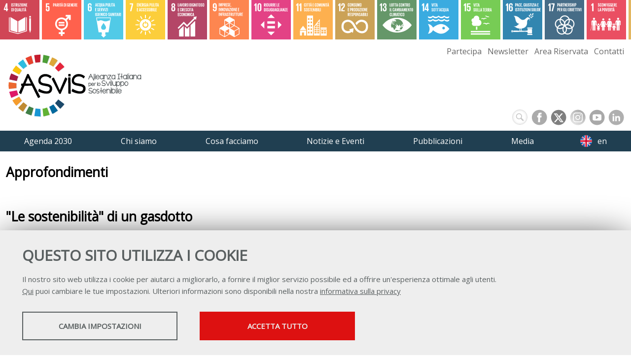

--- FILE ---
content_type: text/html; charset=UTF-8
request_url: https://asvis.it/approfondimenti/22-1828/le-sostenibilita-di-un-gasdotto
body_size: 37427
content:
<!DOCTYPE html>
<html lang="it">
<head><link rel="preload" as="style" href="https://asvis.it/layout/common/stile.css"/><link rel="stylesheet" type="text/css" href="https://asvis.it/layout/common/stile.css"/>
<link href="/plugins/jquery/fancybox/jquery.fancybox.css" rel="stylesheet" type="text/css"  />
<link href="/plugins/jquery/fancybox/jquery.fancybox.css" rel="preload" type="text/css" as="style" onload="this.onload=null;this.rel='stylesheet'" />
<link href="/plugins/flickity/flickity.min.css" rel="stylesheet" type="text/css"  />
<link href="/plugins/flickity/fullscreen.css" rel="stylesheet" type="text/css"  />
<link href="/layout/common/fontello/css/fontello.css" rel="preload" type="text/css" as="style" onload="this.onload=null;this.rel='stylesheet'" />
<link href="/layout/common/fontello/css/fontello.css" rel="stylesheet" type="text/css"  />
<link href="/plugins/aos/aos.css" rel="stylesheet" type="text/css"  />

  <title>"Le sostenibilità" di un gasdotto</title>
	<meta http-equiv="Content-Type" content="text/html; charset=UTF-8" />
	
	<meta name="keywords" property="keywords" content="&quot;Le sostenibilit&agrave;&quot; di un gasdotto, di Claudia Tizzoni, segretariato ASviS 
 
La recente dichiarazione del Ministro Galletti a riguardo del metanodotto TAP (Trans Adriatic Pipeline) stimola alcune analisi sulle caratteristiche di sostenibilit&agrave; di questo tipo di opere. A partire dalla sostenibilit&agrave; di tipo energetico passando per la sostenibilit&agrave; sociale ed economica, sono molteplici le variabili da considerare e da analizzare per l&rsquo;introduzione di un nuovo gasdotto nel sistema energetico.Aprile 2017" />	
	<meta name="description" property="description" content="&quot;Le sostenibilit&agrave;&quot; di un gasdotto di Claudia Tizzoni, segretariato ASviS 
 
La recente dichiarazione del Ministro Galletti a riguardo del metanodotto TAP (Trans Adriatic Pipeline) stimola alcune analisi sulle caratteristiche di sostenibilit&agrave; di questo tipo di opere. A partire dalla sostenibilit&agrave; di tipo energetico passando per la sostenibilit&agrave; sociale ed economica, sono molteplici le variabili da considerare e da analizzare per l&rsquo;introduzione di un nuovo gasdotto nel sistema energetico.Aprile 2017" />	
	
	<link rel="preload" href="/layout/asvis/2020.css" as="style">
	<link rel="stylesheet" type="text/css" href="/layout/asvis/2020.css"/>
	
	<link rel="preload" href="/layout/common/fontello/css/fontello.css" as="style">
	<link rel="stylesheet" type="text/css" href="/layout/common/fontello/css/fontello.css"/>

	<link rel="preload" href="https://fonts.googleapis.com/css?family=Architects+Daughter|Open+Sans&display=swap" as="style">
	<link href="https://fonts.googleapis.com/css?family=Architects+Daughter|Open+Sans&display=swap" rel="stylesheet"> 
	
	<meta name="viewport" content="width=device-width, initial-scale=1, shrink-to-fit=no">

    <link rel="shortcut icon" href="/layout/asvis/img/icon/favicon.ico" type="image/x-icon" />
	<link rel="apple-touch-icon" sizes="57x57" href="/layout/asvis/img/icon/apple-touch-icon-57x57.png">
	<link rel="apple-touch-icon" sizes="60x60" href="/layout/asvis/img/icon/apple-touch-icon-60x60.png">
	<link rel="apple-touch-icon" sizes="72x72" href="/layout/asvis/img/icon/apple-touch-icon-72x72.png">
	<link rel="apple-touch-icon" sizes="76x76" href="/layout/asvis/img/icon/apple-touch-icon-76x76.png">
	<link rel="apple-touch-icon" sizes="114x114" href="/layout/asvis/img/icon/apple-touch-icon-114x114.png">
	<link rel="apple-touch-icon" sizes="120x120" href="/layout/asvis/img/icon/apple-touch-icon-120x120.png">
	<link rel="apple-touch-icon" sizes="144x144" href="/layout/asvis/img/icon/apple-touch-icon-144x144.png">
	<link rel="apple-touch-icon" sizes="152x152" href="/layout/asvis/img/icon/apple-touch-icon-152x152.png">
	<link rel="apple-touch-icon" sizes="180x180" href="/layout/asvis/img/icon/apple-touch-icon-180x180.png">
	<link rel="icon" type="image/png" href="/layout/asvis/img/icon/favicon-16x16.png" sizes="16x16">
	<link rel="icon" type="image/png" href="/layout/asvis/img/icon/favicon-32x32.png" sizes="32x32">
	<link rel="icon" type="image/png" href="/layout/asvis/img/icon/favicon-96x96.png" sizes="96x96">
	<link rel="icon" type="image/png" href="/layout/asvis/img/icon/android-chrome-192x192.png" sizes="192x192">
	<meta name="msapplication-square70x70logo" content="/layout/asvis/img/icon/smalltile.png" />
	<meta name="msapplication-square150x150logo" content="/layout/asvis/img/icon/mediumtile.png" />
	<meta name="msapplication-wide310x150logo" content="/layout/asvis/img/icon/widetile.png" />
	<meta name="msapplication-square310x310logo" content="/layout/asvis/img/icon/largetile.png" />
	<meta name="facebook-domain-verification" content="857qlh7qbujcew4bpawisft3wloxz7" />
<meta name="facebook-domain-verification" content="857qlh7qbujcew4bpawisft3wloxz7" />
	<meta name="date" property="date" content="2017-05-05" />
	<meta name="dc.date.issued" property="dc.date.issued" content="2017-05-05" />
	<meta name="og:title" property="og:title" content="&quot;Le sostenibilit&agrave;&quot; di un gasdotto" />
	<meta name="og:type" property="og:type" content="article" />
	<meta name="og:url" property="og:url" content="https://asvis.it/approfondimenti/22-1828/le-sostenibilita-di-un-gasdotto" />
	<meta name="og:description" property="og:description" content="di Claudia Tizzoni, segretariato ASviS 
 
La recente dichiarazione del Ministro Galletti a riguardo del metanodotto TAP (Trans Adriatic Pipeline) stimola alcune analisi sulle caratteristiche di sostenibilit&agrave; di questo tipo di opere. A partire dalla sostenibilit&agrave; di tipo energetico passando per la sostenibilit&agrave; sociale ed economica, sono molteplici le variabili da considerare e da analizzare per l&rsquo;introduzione di un nuovo gasdotto nel sistema energetico.Aprile 2017" />
	<meta name="og:site_name" property="og:site_name" content="asvis.it" />
	<meta name="twitter:title" property="twitter:title" content="&quot;Le sostenibilit&agrave;&quot; di un gasdotto" />
	<meta name="twitter:description" property="twitter:description" content="di Claudia Tizzoni, segretariato ASviS 
 
La recente dichiarazione del Ministro Galletti a riguardo del metanodotto TAP (Trans Adriatic Pipeline) stimola alcune analisi sulle caratteristiche di sostenibilit&agrave; di questo tipo di opere. A partire dalla sostenibilit&agrave; di tipo energetico passando per la sostenibilit&agrave; sociale ed economica, sono molteplici le variabili da considerare e da analizzare per l&rsquo;introduzione di un nuovo gasdotto nel sistema energetico.Aprile 2017" />
	<meta name="EdImage" property="EdImage" content="https://asvis.it/public/asvis/images/goals/Icons_07.jpg" />
	<meta name="og:image" property="og:image" content="https://asvis.it/plugins/slir/-w550/public/asvis/images/goals/Icons_07.jpg" />
	<meta name="twitter:image:src" property="twitter:image:src" content="https://asvis.it/public/asvis/images/goals/Icons_07.jpg" />
	<meta name="twitter:card" property="twitter:card" content="summary_large_image" />
</head>













<body ng-app="myApp">
<div id="body-wrapper">
	<div id="header-wrapper" class="l-wrapper">
		<header>
			<div id="header-container" class="l-container clearfix">
				<h1 id="logo"><a href="http://www.asvis.it"><span class="hidden">Alleanza Italiana per lo Sviluppo Sostenibile</span></a></h1>
				<div id="social-nav">	
					<div class="social">
						
<div id="searchicon">
		<form name="formsearch" method="get" action="/search/" id="formsearch" />
		<div>
		<label class="label" for="q">
			<span class="hidden">
				<span>
					Keywords
				</span>
			</span>
		</label>
		<input id="inputsearchb" class="input_text" type="text" name="q" />
		</div>
		
        <button type="submit" class="buttonsearch btnsubmit">
        <span>Cerca...</span>
    	</button>
		</form>
</div>
<style>
#searchicon input[type="text"]:focus {  width: 100px;padding: 0px 10px 0px 30px; outline: none;  }
#searchicon .buttonsearch { display:none}

#searchicon { margin:1px 0 0 0;  float:right;padding: 0}
#searchicon div { margin:0;}
#searchicon label { display: none}
#searchicon input[type="text"] { outline: none;
	margin: 0 7px 0 0;
    background:#fff url(/layout/common/image/search.svg) no-repeat center left ;
    border: 1px solid #dbdbdb;    font: bold 12px Arial,Helvetica,Sans-serif;
    color: #666;    width: 29px; height:29px;  padding:0;     border-radius: 18px;
    text-shadow: 0 2px 3px rgba(0, 0, 0, 0.1);    box-shadow: 0px 0px 5px rgba(0, 0, 0, 0.15) inset;  transition: all 0.5s ease;  }
    #searchicon input[type="text"]:hover {box-shadow: 0px 0px 1px rgba(0, 0, 0, 0.15) inset;}
</style>

					
						<a id="socialicon_fb" class="socialicon_fb" href="https://www.facebook.com/asvisitalia/" target="_blank"><span class="hidden">FACEBOOK</span></a>
						<a id="socialicon_tw" class="socialicon_tw" href="https://twitter.com/ASviSItalia" target="_blank"><span class="hidden">TWITTER</span></a>
						<a id="socialicon_in" class="socialicon_in" href="https://www.instagram.com/asvis_italia/" target="_blank"><span class="hidden">INSTAGRAM</span></a>
						<a id="socialicon_yt" class="socialicon_yt"  href="https://www.youtube.com/channel/UCRunC4koIW2LmJzohZfKd4Q" target="_blank"><span class="hidden">YOUTUBE</span></a>
						<a id="socialicon_li" class="socialicon_li" href="https://www.linkedin.com/company/asvis/" target="_blank"><span class="hidden">LINKEDIN</span></a>
					</div>	<!--social-->				
				</div><!--social-nav-->
			</div> <!-- header-container -->
			<div id="nav-wrapper" class="clearfix">
					<div id="mobile-container" class="l-container clearfix">
						<nav class="clearfix" id="mobile">
							<div class="circleburger">
<span class="menu"> <span class="hamburger"></span> </span>
<span class="patch"></span>
<div  class="menu-container">
	 		    <ul class="navmenu liv1">	  
	  	 	  
	   <li class="menuitem" id="menuitem-24">
	  
								<span class="haschild menu-group item-li1 group-menu"><span class="open-span-link">Agenda 2030</span><div><div class='open-menu-link open icon-plus'><span class='hidden'>+</span></div><div class='open-menu-link close icon-minus'><span class='hidden'>-</span></div></div></span>
			 <ul class="navmenu liv2">	  
	  	 	  
	   <li class="menuitem" id="menuitem-372">
	  
					<a data-urlrewrite="sviluppo-sostenibile" class="item-li2"  href="/sviluppo-sostenibile/">
			<span>Sviluppo sostenibile</span></a>
					
    </li>
		
    	 	  
	   <li class="menuitem" id="menuitem-10">
	  
					<a data-urlrewrite="l-agenda-2030-dell-onu-per-lo-sviluppo-sostenibile" class="item-li2"  href="/l-agenda-2030-dell-onu-per-lo-sviluppo-sostenibile/">
			<span>L'Agenda 2030 dell'Onu per lo sviluppo sostenibile</span></a>
					
    </li>
		
    	 	  
	   <li class="menuitem" id="menuitem-11">
	  
					<a data-urlrewrite="goal-e-target-obiettivi-e-traguardi-per-il-2030" class="item-li2"  href="/goal-e-target-obiettivi-e-traguardi-per-il-2030/">
			<span>Goal e Target: obiettivi e traguardi per il 2030</span></a>
					
    </li>
		
    </ul>	
	
    </li>
		
    	 	  
	   <li class="menuitem" id="menuitem-25">
	  
								<span class="haschild menu-group item-li1 group-menu"><span class="open-span-link">Chi siamo</span><div><div class='open-menu-link open icon-plus'><span class='hidden'>+</span></div><div class='open-menu-link close icon-minus'><span class='hidden'>-</span></div></div></span>
			 <ul class="navmenu liv2">	  
	  	 	  
	   <li class="menuitem" id="menuitem-604">
	  
					<a data-urlrewrite="missione" class="item-li2"  href="/missione/">
			<span>Missione</span></a>
					
    </li>
		
    	 	  
	   <li class="menuitem" id="menuitem-605">
	  
					<a data-urlrewrite="organi-sociali" class="item-li2"  href="/organi-sociali/">
			<span>Organi sociali</span></a>
					
    </li>
		
    	 	  
	   <li class="menuitem" id="menuitem-13">
	  
					<a data-urlrewrite="aderenti" class="item-li2"  href="/aderenti/">
			<span>Aderenti</span></a>
					
    </li>
		
    	 	  
	   <li class="menuitem" id="menuitem-14">
	  
					<a data-urlrewrite="alleati" class="item-li2"  href="/alleati/">
			<span>Alleati</span></a>
					
    </li>
		
    	 	  
	   <li class="menuitem" id="menuitem-15">
	  
					<a data-urlrewrite="struttura" class="item-li2"  href="/struttura/">
			<span>Struttura</span></a>
					
    </li>
		
    	 	  
	   <li class="menuitem" id="menuitem-53">
	  
					<a data-urlrewrite="gruppi-di-lavoro" class="item-li2"  href="/gruppi-di-lavoro/">
			<span>Gruppi di lavoro</span></a>
					
    </li>
		
    	 	  
	   <li class="menuitem" id="menuitem-611">
	  
					<a data-urlrewrite="consulta" class="item-li2"  href="/consulta/">
			<span>Consulta</span></a>
					
    </li>
		
    	 	
    	 	  
	   <li class="menuitem" id="menuitem-608">
	  
					<a data-urlrewrite="comitato-scientifico" class="item-li2"  href="/comitato-scientifico/">
			<span>Comitato scientifico</span></a>
					
    </li>
		
    	 	
    	 	
    	 	
    	 	
    	 	
    	 	
    </ul>	
	
    </li>
		
    	 	  
	   <li class="menuitem" id="menuitem-26">
	  
								<span class="haschild menu-group item-li1 group-menu"><span class="open-span-link">Cosa facciamo</span><div><div class='open-menu-link open icon-plus'><span class='hidden'>+</span></div><div class='open-menu-link close icon-minus'><span class='hidden'>-</span></div></div></span>
			 <ul class="navmenu liv2">	  
	  	 	  
	   <li class="menuitem" id="menuitem-398">
	  
					<a data-urlrewrite="politiche-di-sviluppo-sostenibile" class="item-li2"  href="/politiche-di-sviluppo-sostenibile/">
			<span>Politiche di sviluppo sostenibile</span></a>
					
    </li>
		
    	 	  
	   <li class="menuitem" id="menuitem-17">
	  
					<a data-urlrewrite="informazione" class="item-li2"  href="/informazione/">
			<span>Informazione</span></a>
					
    </li>
		
    	 	  
	   <li class="menuitem" id="menuitem-52">
	  
					<a data-urlrewrite="educazione-allo-sviluppo-sostenibile" class="item-li2"  href="/educazione-allo-sviluppo-sostenibile/">
			<span>Educazione allo sviluppo sostenibile</span></a>
					
    </li>
		
    	 	  
	   <li class="menuitem" id="menuitem-56">
	  
					<a data-urlrewrite="I-numeri-della-sostenibilita" class="item-li2"  href="/I-numeri-della-sostenibilita/">
			<span>I numeri della sostenibilità</span></a>
					
    </li>
		
    	 	  
	   <li class="menuitem" id="menuitem-353">
	  
					<a data-urlrewrite="festival-dello-sviluppo-sostenibile" class="item-li2"  href="/festival-dello-sviluppo-sostenibile/">
			<span>Festival dello Sviluppo Sostenibile</span></a>
					
    </li>
		
    	 	  
	   <li class="menuitem" id="menuitem-370">
	  
					<a data-urlrewrite="futura-network" class="item-li2"  href="/futura-network/">
			<span>FUTURAnetwork</span></a>
					
    </li>
		
    	 	  
	   <li class="menuitem" id="menuitem-674">
	  
					<a data-urlrewrite="ecosistema-futuro" class="item-li2"  href="/ecosistema-futuro/">
			<span>Ecosistema Futuro</span></a>
					
    </li>
		
    	 	  
	   <li class="menuitem" id="menuitem-381">
	  
					<a data-urlrewrite="ansa2030" class="item-li2"  href="/ansa2030/">
			<span>Ansa2030</span></a>
					
    </li>
		
    	 	  
	   <li class="menuitem" id="menuitem-536">
	  
					<a data-urlrewrite="buone-pratiche" class="item-li2"  href="/buone-pratiche/">
			<span>Buone pratiche</span></a>
					
    </li>
		
    	 	  
	   <li class="menuitem" id="menuitem-383">
	  
					<a data-urlrewrite="collaborazioni" class="item-li2"  href="/collaborazioni/">
			<span>Collaborazioni</span></a>
					
    </li>
		
    	 	
    	 	
    </ul>	
	
    </li>
		
    	 	  
	   <li class="menuitem" id="menuitem-27">
	  
								<span class="haschild menu-group item-li1 group-menu"><span class="open-span-link">Notizie e Eventi</span><div><div class='open-menu-link open icon-plus'><span class='hidden'>+</span></div><div class='open-menu-link close icon-minus'><span class='hidden'>-</span></div></div></span>
			 <ul class="navmenu liv2">	  
	  	 	  
	   <li class="menuitem" id="menuitem-401">
	  
					<a data-urlrewrite="editoriali" class="item-li2"  href="/editoriali/">
			<span>Editoriali</span></a>
					
    </li>
		
    	 	  
	   <li class="menuitem" id="menuitem-817">
	  
					<a data-urlrewrite="il-punto-di-giovannini" class="item-li2"  href="/il-punto-di-giovannini/">
			<span>Il punto di Giovannini</span></a>
					
    </li>
		
    	 	  
	   <li class="menuitem" id="menuitem-47">
	  
					<a data-urlrewrite="notizie-sull-alleanza" class="item-li2"  href="/notizie-sull-alleanza/">
			<span>Notizie dal mondo ASviS</span></a>
					
    </li>
		
    	 	  
	   <li class="menuitem" id="menuitem-46">
	  
					<a data-urlrewrite="notizie" class="item-li2"  href="/notizie/">
			<span>Notizie</span></a>
					
    </li>
		
    	 	  
	   <li class="menuitem" id="menuitem-49">
	  
					<a data-urlrewrite="flash-news" class="item-li2"  href="/flash-news/">
			<span>Flash news</span></a>
					
    </li>
		
    	 	  
	   <li class="menuitem" id="menuitem-417">
	  
					<a data-urlrewrite="rubrica-europa-e-agenda-2030" class="item-li2"  href="/rubrica-europa-e-agenda-2030/">
			<span>Rubrica: Europa e Agenda 2030</span></a>
					
    </li>
		
    	 	  
	   <li class="menuitem" id="menuitem-786">
	  
					<a data-urlrewrite="voci-dal-territorio" class="item-li2"  href="/voci-dal-territorio/">
			<span>Rubrica: Voci dal territorio</span></a>
					
    </li>
		
    	 	
    	 	  
	   <li class="menuitem" id="menuitem-818">
	  
					<a data-urlrewrite="rubrica-patrimonio-in-transizione" class="item-li2"  href="/rubrica-patrimonio-in-transizione/">
			<span>Rubrica: #UnescoSostenibile</span></a>
					
    </li>
		
    	 	  
	   <li class="menuitem" id="menuitem-48">
	  
					<a data-urlrewrite="approfondimenti" class="item-li2"  href="/approfondimenti/">
			<span>Approfondimenti</span></a>
					
    </li>
		
    	 	  
	   <li class="menuitem" id="menuitem-51">
	  
					<a data-urlrewrite="" class="item-li2"  href="https://asvis.it/cal/">
			<span>Eventi</span></a>
					
    </li>
		
    	 	
    	 	
    	 	
    </ul>	
	
    </li>
		
    	 	  
	   <li class="menuitem" id="menuitem-28">
	  
								<span class="haschild menu-group item-li1 group-menu"><span class="open-span-link">Pubblicazioni</span><div><div class='open-menu-link open icon-plus'><span class='hidden'>+</span></div><div class='open-menu-link close icon-minus'><span class='hidden'>-</span></div></div></span>
			 <ul class="navmenu liv2">	  
	  	 	  
	   <li class="menuitem" id="menuitem-19">
	  
					<a data-urlrewrite="rapporto-asvis" class="item-li2"  href="/rapporto-asvis/">
			<span>Rapporto ASviS</span></a>
					
    </li>
		
    	 	  
	   <li class="menuitem" id="menuitem-427">
	  
					<a data-urlrewrite="rapporto-territori" class="item-li2"  href="/rapporto-territori/">
			<span>Rapporto Territori</span></a>
					
    </li>
		
    	 	  
	   <li class="menuitem" id="menuitem-45">
	  
					<a data-urlrewrite="rapporto-scenari-analisi-di-bilancio" class="item-li2"  href="/rapporto-scenari-analisi-di-bilancio/">
			<span>Rapporto Scenari e Analisi di Bilancio</span></a>
					
    </li>
		
    	 	  
	   <li class="menuitem" id="menuitem-475">
	  
					<a data-urlrewrite="quaderni-asvis" class="item-li2"  href="/quaderni-asvis/">
			<span>Quaderni ASviS</span></a>
					
    </li>
		
    	 	  
	   <li class="menuitem" id="menuitem-415">
	  
					<a data-urlrewrite="position-paper" class="item-li2"  href="/position-paper/">
			<span>Position Paper</span></a>
					
    </li>
		
    	 	  
	   <li class="menuitem" id="menuitem-587">
	  
					<a data-urlrewrite="policy-brief" class="item-li2"  href="/policy-brief/">
			<span>Policy brief</span></a>
					
    </li>
		
    	 	
    	 	  
	   <li class="menuitem" id="menuitem-811">
	  
					<a data-urlrewrite="futuro" class="item-li2"  href="/futuro/">
			<span>Futuro</span></a>
					
    </li>
		
    	 	  
	   <li class="menuitem" id="menuitem-328">
	  
					<a data-urlrewrite="altre-pubblicazioni" class="item-li2"  href="/altre-pubblicazioni/">
			<span>Altre Pubblicazioni</span></a>
					
    </li>
		
    	 	
    </ul>	
	
    </li>
		
    	 	  
	   <li class="menuitem" id="menuitem-29">
	  
								<span class="haschild menu-group item-li1 group-menu"><span class="open-span-link">Media</span><div><div class='open-menu-link open icon-plus'><span class='hidden'>+</span></div><div class='open-menu-link close icon-minus'><span class='hidden'>-</span></div></div></span>
			 <ul class="navmenu liv2">	  
	  	 	
    	 	  
	   <li class="menuitem" id="menuitem-42">
	  
					<a data-urlrewrite="comunicati-stampa" class="item-li2"  href="/comunicati-stampa/">
			<span>Comunicati stampa</span></a>
					
    </li>
		
    	 	  
	   <li class="menuitem" id="menuitem-43">
	  
					<a data-urlrewrite="campagne-social" class="item-li2"  href="/campagne-social/">
			<span>Campagne social</span></a>
					
    </li>
		
    	 	  
	   <li class="menuitem" id="menuitem-44">
	  
					<a data-urlrewrite="video" class="item-li2"  href="/video/">
			<span>Video</span></a>
					
    </li>
		
    	 	  
	   <li class="menuitem" id="menuitem-371">
	  
					<a data-urlrewrite="radio-alta-sostenibilita" class="item-li2"  href="/radio-alta-sostenibilita/">
			<span>Radio-Tv Alta Sostenibilità</span></a>
					
    </li>
		
    	 	  
	   <li class="menuitem" id="menuitem-492">
	  
					<a data-urlrewrite="interviste-interventi" class="item-li2"  href="/interviste-interventi/">
			<span>Interviste e interventi</span></a>
					
    </li>
		
    	 	
    	 	
    	 	
    	 	
    </ul>	
	
    </li>
		
    	 	  
	   <li class="menuitem" id="menuitem-30">
	  
					<a data-urlrewrite="partecipa" class="item-li1"  href="/partecipa/">
			<span>Partecipa</span></a>
			<span class="haschild "><div><div class='open-menu-link open icon-plus'><span class='hidden'>+</span></div><div class='open-menu-link close icon-minus'><span class='hidden'>-</span></div></div></span>	 <ul class="navmenu liv2">	  
	  	 	  
	   <li class="menuitem" id="menuitem-34">
	  
					<a data-urlrewrite="come-aderire" class="item-li2"  href="/come-aderire/">
			<span>Come aderire</span></a>
					
    </li>
		
    	 	  
	   <li class="menuitem" id="menuitem-35">
	  
					<a data-urlrewrite="come-partecipare-rete-Alleati" class="item-li2"  href="/come-partecipare-rete-Alleati/">
			<span>Come partecipare alla rete degli Alleati</span></a>
					
    </li>
		
    	 	  
	   <li class="menuitem" id="menuitem-36">
	  
					<a data-urlrewrite="come-collaborare" class="item-li2"  href="/come-collaborare/">
			<span>Come collaborare</span></a>
					
    </li>
		
    </ul>	
	
    </li>
		
    	 	  
	   <li class="menuitem" id="menuitem-31">
	  
					<a data-urlrewrite="newsletter" class="item-li1"  href="/newsletter/">
			<span>Newsletter</span></a>
			<span class="haschild "><div><div class='open-menu-link open icon-plus'><span class='hidden'>+</span></div><div class='open-menu-link close icon-minus'><span class='hidden'>-</span></div></div></span>	 <ul class="navmenu liv2">	  
	  	 	
    	 	  
	   <li class="menuitem" id="menuitem-397">
	  
					<a data-urlrewrite="tutti-i-numeri" class="item-li2"  href="/tutti-i-numeri/">
			<span>Tutti i numeri</span></a>
					
    </li>
		
    </ul>	
	
    </li>
		
    	 	
    	 	  
	   <li class="menuitem" id="menuitem-33">
	  
					<a data-urlrewrite="contatti" class="item-li1"  href="/contatti/">
			<span>Contatti</span></a>
					
    </li>
		
    	 	
    	 	
    	 	  
	   <li class="menuitem" id="menuitem-388">
	  
					<a data-urlrewrite="credits" class="item-li1"  href="/credits/">
			<span>Credits</span></a>
					
    </li>
		
    	 	  
	   <li class="menuitem" id="menuitem-389">
	  
					<a data-urlrewrite="privacy" class="item-li1"  href="/privacy/">
			<span>Privacy</span></a>
					
    </li>
		
    	 	  
	   <li class="menuitem" id="menuitem-404">
	  
					<a data-urlrewrite="trasparenza" class="item-li1"  href="/trasparenza/">
			<span>Trasparenza</span></a>
				 <ul class="navmenu liv2">	  
	  	 	
    </ul>	
	
    </li>
		
    	 	  
	   <li class="menuitem" id="menuitem-408">
	  
								<span class="haschild menu-group item-li1 group-menu"><span class="open-span-link">English</span><div><div class='open-menu-link open icon-plus'><span class='hidden'>+</span></div><div class='open-menu-link close icon-minus'><span class='hidden'>-</span></div></div></span>
			 <ul class="navmenu liv2">	  
	  	 	  
	   <li class="menuitem" id="menuitem-409">
	  
					<a data-urlrewrite="who-we-are" class="item-li2"  href="/who-we-are/">
			<span>Who we are</span></a>
					
    </li>
		
    	 	  
	   <li class="menuitem" id="menuitem-410">
	  
					<a data-urlrewrite="mission-and-objectives" class="item-li2"  href="/mission-and-objectives/">
			<span>Mission and Objectives</span></a>
					
    </li>
		
    	 	  
	   <li class="menuitem" id="menuitem-411">
	  
					<a data-urlrewrite="activities-and-partnerships" class="item-li2"  href="/activities-and-partnerships/">
			<span>Activities and Partnerships</span></a>
					
    </li>
		
    	 	  
	   <li class="menuitem" id="menuitem-412">
	  
					<a data-urlrewrite="the-working-groups" class="item-li2"  href="/the-working-groups/">
			<span>The working groups</span></a>
					
    </li>
		
    	 	
    	 	
    	 	
    	 	
    	 	
    	 	
    	 	
    </ul>	
	
    </li>
		
    	 	
    	 	  
	   <li class="menuitem" id="menuitem-520">
	  
					<a data-urlrewrite="area-riservata-team" class="item-li1"  href="/area-riservata-team/">
			<span>Area riservata Team</span></a>
			<span class="haschild "><div><div class='open-menu-link open icon-plus'><span class='hidden'>+</span></div><div class='open-menu-link close icon-minus'><span class='hidden'>-</span></div></div></span>	 <ul class="navmenu liv2">	  
	  	 	  
	   <li class="menuitem" id="menuitem-539">
	  
					<a data-urlrewrite="presentazioni_" class="item-li2"  href="/presentazioni_/">
			<span>Presentazioni </span></a>
					
    </li>
		
    	 	
    	 	  
	   <li class="menuitem" id="menuitem-544">
	  
					<a data-urlrewrite="rassegna-stampa_" class="item-li2"  href="/rassegna-stampa_/">
			<span>Rassegna stampa</span></a>
					
    </li>
		
    	 	  
	   <li class="menuitem" id="menuitem-531">
	  
					<a data-urlrewrite="comunicazioni-alla-community" class="item-li2"  href="/comunicazioni-alla-community/">
			<span>Comunicazioni alla Community</span></a>
					
    </li>
		
    	 	  
	   <li class="menuitem" id="menuitem-541">
	  
					<a data-urlrewrite="formazione-interna" class="item-li2"  href="/formazione-interna/">
			<span>Formazione interna</span></a>
					
    </li>
		
    	 	  
	   <li class="menuitem" id="menuitem-542">
	  
					<a data-urlrewrite="conferenze-aderenti" class="item-li2"  href="/conferenze-aderenti/">
			<span>Conferenza degli Aderenti</span></a>
					
    </li>
		
    	 	  
	   <li class="menuitem" id="menuitem-565">
	  
					<a data-urlrewrite="monitoraggio-istituzionale" class="item-li2"  href="/monitoraggio-istituzionale/">
			<span>Monitoraggio istituzionale</span></a>
					
    </li>
		
    	 	  
	   <li class="menuitem" id="menuitem-569">
	  
					<a data-urlrewrite="monitoraggio-siti-e-social" class="item-li2"  href="/monitoraggio-siti-e-social/">
			<span>Monitoraggio siti e social </span></a>
					
    </li>
		
    	 	  
	   <li class="menuitem" id="menuitem-579">
	  
					<a data-urlrewrite="festival-sviluppo-sostenibile" class="item-li2"  href="/festival-sviluppo-sostenibile/">
			<span>Festival dello Sviluppo Sostenibile</span></a>
					
    </li>
		
    	 	
    	 	  
	   <li class="menuitem" id="menuitem-589">
	  
					<a data-urlrewrite="materiali-per-nuovi-aderenti" class="item-li2"  href="/materiali-per-nuovi-aderenti/">
			<span>Materiali per nuovi aderenti</span></a>
					
    </li>
		
    	 	  
	   <li class="menuitem" id="menuitem-591">
	  
					<a data-urlrewrite="comitati" class="item-li2"  href="/comitati/">
			<span>Comitati</span></a>
					
    </li>
		
    	 	  
	   <li class="menuitem" id="menuitem-600">
	  
					<a data-urlrewrite="presentazioni-presidenti-e-direttore-scientifico" class="item-li2"  href="/presentazioni-presidenti-e-direttore-scientifico/">
			<span>Presentazioni dei Presidenti e del Direttore scientifico </span></a>
					
    </li>
		
    	 	  
	   <li class="menuitem" id="menuitem-602">
	  
					<a data-urlrewrite="statuto-regolamento-piani-bilanci" class="item-li2"  href="/statuto-regolamento-piani-bilanci/">
			<span>Statuto, regolamento, piani, bilanci</span></a>
					
    </li>
		
    	 	  
	   <li class="menuitem" id="menuitem-615">
	  
					<a data-urlrewrite="riunioni-consulta" class="item-li2"  href="/riunioni-consulta/">
			<span>Riunioni Consulta</span></a>
					
    </li>
		
    	 	  
	   <li class="menuitem" id="menuitem-647">
	  
					<a data-urlrewrite="pubblicazioni" class="item-li2"  href="/pubblicazioni/">
			<span>Pubblicazioni </span></a>
					
    </li>
		
    	 	  
	   <li class="menuitem" id="menuitem-651">
	  
					<a data-urlrewrite="educazione-sviluppo-sostenibile" class="item-li2"  href="/educazione-sviluppo-sostenibile/">
			<span>Educazione allo sviluppo sostenibile</span></a>
					
    </li>
		
    	 	  
	   <li class="menuitem" id="menuitem-659">
	  
					<a data-urlrewrite="dibattiti" class="item-li2"  href="/dibattiti/">
			<span>Dibattiti </span></a>
					
    </li>
		
    </ul>	
	
    </li>
		
    	 	  
	   <li class="menuitem" id="menuitem-522">
	  
					<a data-urlrewrite="area-riservata-consulta" class="item-li1"  href="/area-riservata-consulta/">
			<span>Area riservata Consulta</span></a>
			<span class="haschild "><div><div class='open-menu-link open icon-plus'><span class='hidden'>+</span></div><div class='open-menu-link close icon-minus'><span class='hidden'>-</span></div></div></span>	 <ul class="navmenu liv2">	  
	  	 	  
	   <li class="menuitem" id="menuitem-576">
	  
					<a data-urlrewrite="_presentazioni_" class="item-li2"  href="/_presentazioni_/">
			<span>Presentazioni</span></a>
					
    </li>
		
    	 	  
	   <li class="menuitem" id="menuitem-603">
	  
					<a data-urlrewrite="" class="item-li2"  href="/">
			<span>Festival</span></a>
					
    </li>
		
    	 	  
	   <li class="menuitem" id="menuitem-840">
	  
					<a data-urlrewrite="monitoraggio-istituzionale-2025" class="item-li2"  href="/monitoraggio-istituzionale-2025/">
			<span>Monitoraggio istituzionale 2025</span></a>
					
    </li>
		
    </ul>	
	
    </li>
		
    	 	  
	   <li class="menuitem" id="menuitem-521">
	  
					<a data-urlrewrite="area-riservata-aderenti" class="item-li1"  href="/area-riservata-aderenti/">
			<span>Area riservata Aderenti</span></a>
			<span class="haschild "><div><div class='open-menu-link open icon-plus'><span class='hidden'>+</span></div><div class='open-menu-link close icon-minus'><span class='hidden'>-</span></div></div></span>	 <ul class="navmenu liv2">	  
	  	 	  
	   <li class="menuitem" id="menuitem-593">
	  
					<a data-urlrewrite="festival" class="item-li2"  href="/festival/">
			<span>Festival </span></a>
					
    </li>
		
    </ul>	
	
    </li>
		
    	 	  
	   <li class="menuitem" id="menuitem-585">
	  
					<a data-urlrewrite="rubrica-istituzioni-sostenibilità" class="item-li1"  href="/rubrica-istituzioni-sostenibilità/">
			<span>Rubrica: Istituzioni e sostenibilità</span></a>
					
    </li>
		
    	 	
    	 	  
	   <li class="menuitem" id="menuitem-676">
	  
					<a data-urlrewrite="area_riservata_alleati" class="item-li1"  href="/area_riservata_alleati/">
			<span>Area riservata Alleati</span></a>
				 <ul class="navmenu liv2">	  
	  	 	
    </ul>	
	
    </li>
		
    </ul>	
	    </div><!--menu-container-->
</div>
<style>
.circleburger {overflow-x: hidden;user-select: none;}

.circleburger .menu-container {position:absolute; top:0 ; left:0;  z-index: 202;display: none; width: 100%; height:100vh; margin:45px 0 0 0; background:#9cc6da; }

.circleburger .patch {width: 10px;height: 45px; background:transparent; display: block;position: absolute;top:0; right:0; z-index: 199}

.circleburger .patch.open {width: 100%;}

/*.circleburger .menu-container.open {display: block}
*/
/*.circleburger { top:0; right: 0; overflow: hidden;}*/

.circleburger .circleburger-label .menu-box  {z-index: 202;position:static}

/* la base del menu stondato in alto a destra */
.circleburger  .menu {
  position: fixed;
  right: -75px;
  top: -75px;
  z-index: 200;
  width: 150px;
  height: 150px;
  background: #9cc6da;
  border-radius: 50% 50% 50% 45%;
  transition: .5s ease-in-out;
  box-shadow: 0 0 0 0 #9cc6da, 0 0 0 0 #9cc6da;
  cursor: pointer;
  user-select: none;
}
/* righetta del menu*/
.circleburger .hamburger {
  position: absolute; top: 106px; left: 34px; width: 25px; height: 2px; background: #fff;  display: block;
  transform-origin: center;  transition: .5s ease-in-out; z-index: 206;}

/* righetta di accompagno per  hamburger */
.circleburger .hamburger:after,
.circleburger .hamburger:before {
			  transition: .5s ease-in-out; content: ""; position: absolute; display: block; 
			  width: 100%; height: 100%;  background: #fff; }
		  
.circleburger .hamburger:before { top: -10px; }
.circleburger .hamburger:after { bottom: -10px; }

/* ANIMAZIONE */	
.circleburger .menu.open .hamburger {transform: rotate(45deg); }
.circleburger .menu.open .hamburger:after { transform: rotate(90deg); bottom: 0; }
.circleburger .menu.open .hamburger:before { transform: rotate(90deg); top: 0; }

/* background del menù*/
.circleburger .menu.open {
  box-shadow: 0 0 0 100vw #9cc6da, 0 0 0 100vh #9cc6da;
  border-radius: 0;
}

/* grafica tasti*/
.circleburger .menu-container ul{ display: inline}
.circleburger .menu-container .liv1 > .menuitem > a,
.circleburger .menu-container .liv1 > .menuitem > span.menu-group { display: flex; flex: 1 0 0; color: #000;}
.circleburger .menu-container .menuitem { display:flex; flex-wrap:wrap; background: #fff;  margin: 4px 12px;  font-weight: 700; color: #2d5f75; cursor: pointer;}

.circleburger .menu-container .open-span-link, .circleburger .menu-container .menuitem > a{ flex: 1 0 0; height: 100%; padding: 10px 16px; box-sizing: border-box;}
.circleburger .menuitem > a.item-li2  { padding: 4px 16px 8px 24px;}
.circleburger .menu-container .menuitem .haschild,
.circleburger .menuitem .item-li1 > div { flex:0 0 40px;}


.circleburger .menu-container .menuitem .haschild > div {height: 100%}

.circleburger .menu-container .menuitem .liv2 {display: none; flex:0 0 100%; margin: 0;padding:0}

.circleburger .menu-container .menuitem .liv2 li {margin: 0; padding:0}

.circleburger  .open-menu-link.close {display:none}

/* grafica + e - */
.circleburger .open-menu-link { font-size: 15px; cursor: pointer; height: 100%; background: #cfe5ee; position: relative;}
.circleburger .open-menu-link:before { position: absolute; top: 51%; left: 42%; transform: translate(-50%, -50%); transition: .5s ease-in-out;color:#fff; }

/*.circleburger .open-menu-link { position:absolute; right:15px;top:0;line-height:45px;color:#989DA1;font-size:30px;cursor:pointer;}*/

.circleburger .menu-box.open {background:red;}

.circleburger .open-menu-link.rotation-icon:before {transform:translate(-50%, -49%) rotate(135deg)}
.circleburger .open-menu-link {transition: .3s ease-out;}
.circleburger .open-menu-link.rotation-icon {border-radius: 0 0 0 50%; }
</style>





						</nav>
						
						<div id="nav-contacts">			
														<a href="https://asvis.it/partecipa/">Partecipa</a>  
							<a href="https://asvis.it/newsletter/">Newsletter</a>   
							<a href="https://asvis.it/area-riservata-asvis">Area Riservata</a>  
							<a href="https://asvis.it/contatti/">Contatti</a> 
						</div><!--nav-contacts-->
					</div><!--mobile-container-->
				<div id="nav-container" class="l-container clearfix">
					<nav class="clearfix" id="menu-header">
						<div class="menu" > 	     <ul class="navmenu liv1">	  
	  	 	  
	   <li class="menuitem" id="menuitem-8">
	  
					<a data-urlrewrite="agenda-2030-sdgs" class="item-li1 sharplink"  href="/#agenda-2030-sdgs">
			<span>Agenda 2030</span></a>
					
    </li>
		
    	 	  
	   <li class="menuitem" id="menuitem-4">
	  
					<a data-urlrewrite="presentazione-asvis" class="item-li1 sharplink"  href="/#presentazione-asvis">
			<span>Chi siamo</span></a>
					
    </li>
		
    	 	  
	   <li class="menuitem" id="menuitem-5">
	  
					<a data-urlrewrite="cosa-facciamo" class="item-li1 sharplink"  href="/#cosa-facciamo">
			<span>Cosa facciamo</span></a>
					
    </li>
		
    	 	  
	   <li class="menuitem" id="menuitem-6">
	  
					<a data-urlrewrite="notizie-eventi" class="item-li1 sharplink"  href="/#notizie-eventi">
			<span>Notizie e Eventi</span></a>
					
    </li>
		
    	 	  
	   <li class="menuitem" id="menuitem-703">
	  
					<a data-urlrewrite="pubblicazioni_" class="item-li1"  href="/pubblicazioni_/">
			<span>Pubblicazioni</span></a>
					
    </li>
		
    	 	  
	   <li class="menuitem" id="menuitem-20">
	  
					<a data-urlrewrite="contenuti-multimediali" class="item-li1 sharplink"  href="/#contenuti-multimediali">
			<span>Media</span></a>
					
    </li>
		
    	 	
    	 	  
	   <li class="menuitem" id="menuitem-352">
	  
					<a data-urlrewrite="en" class="item-li1 sharplink"  href="/#en">
			<span>en</span></a>
					
    </li>
		
    </ul>	
    </div>	

					</nav>
				</div><!--nav-container-->
			</div><!--nav-wrapper-->
		</header>
		<div id="goals-wrapper" class="l-wrapper">
					<nav id="squarenav">
						
	<div id="oc-11" class="mind-oc mind-oc-gallery mind-oc-11">
		<div class="width-container">
			<div class="slick_wrapper main-carousel-11">
				
			 	
			 	<div class="carousel-cell">
			 					 <a href="/goal1">				 					<img src="/plugins/slir/-h96/public/asvis2/images/Icons_01.svg"/>	
				 								</a>				</div>

				
			 	
			 	<div class="carousel-cell">
			 					 <a href="/goal2">				 					<img src="/plugins/slir/-h96/public/asvis2/images/Icons_02.svg"/>	
				 								</a>				</div>

				
			 	
			 	<div class="carousel-cell">
			 					 <a href="/goal3">				 					<img src="/plugins/slir/-h96/public/asvis2/images/Icons_03.svg"/>	
				 								</a>				</div>

				
			 	
			 	<div class="carousel-cell">
			 					 <a href="/goal4">				 					<img src="/plugins/slir/-h96/public/asvis2/images/Icons_04.svg"/>	
				 								</a>				</div>

				
			 	
			 	<div class="carousel-cell">
			 					 <a href="/goal5">				 					<img src="/plugins/slir/-h96/public/asvis2/images/Icons_05.svg"/>	
				 								</a>				</div>

				
			 	
			 	<div class="carousel-cell">
			 					 <a href="/goal6">				 					<img src="/plugins/slir/-h96/public/asvis2/images/Icons_06.svg"/>	
				 								</a>				</div>

				
			 	
			 	<div class="carousel-cell">
			 					 <a href="/goal7">				 					<img src="/plugins/slir/-h96/public/asvis2/images/Icons_07.svg"/>	
				 								</a>				</div>

				
			 	
			 	<div class="carousel-cell">
			 					 <a href="/goal8">				 					<img src="/plugins/slir/-h96/public/asvis2/images/Icons_08.svg"/>	
				 								</a>				</div>

				
			 	
			 	<div class="carousel-cell">
			 					 <a href="/goal9">				 					<img src="/plugins/slir/-h96/public/asvis2/images/Icons_09.svg"/>	
				 								</a>				</div>

				
			 	
			 	<div class="carousel-cell">
			 					 <a href="/goal10">				 					<img src="/plugins/slir/-h96/public/asvis2/images/Icons_10_NEW.svg"/>	
				 								</a>				</div>

				
			 	
			 	<div class="carousel-cell">
			 					 <a href="/goal11">				 					<img src="/plugins/slir/-h96/public/asvis2/images/Icons_11.svg"/>	
				 								</a>				</div>

				
			 	
			 	<div class="carousel-cell">
			 					 <a href="/goal12">				 					<img src="/plugins/slir/-h96/public/asvis2/images/Icons_12.svg"/>	
				 								</a>				</div>

				
			 	
			 	<div class="carousel-cell">
			 					 <a href="/goal13">				 					<img src="/plugins/slir/-h96/public/asvis2/images/Icons_13.svg"/>	
				 								</a>				</div>

				
			 	
			 	<div class="carousel-cell">
			 					 <a href="/goal14">				 					<img src="/plugins/slir/-h96/public/asvis2/images/Icons_14.svg"/>	
				 								</a>				</div>

				
			 	
			 	<div class="carousel-cell">
			 					 <a href="/goal15">				 					<img src="/plugins/slir/-h96/public/asvis2/images/Icons_15.svg"/>	
				 								</a>				</div>

				
			 	
			 	<div class="carousel-cell">
			 					 <a href="/goal16">				 					<img src="/plugins/slir/-h96/public/asvis2/images/Icons_16.svg"/>	
				 								</a>				</div>

				
			 	
			 	<div class="carousel-cell">
			 					 <a href="/goal17">				 					<img src="/plugins/slir/-h96/public/asvis2/images/Icons_17.svg"/>	
				 								</a>				</div>

					    </div><!--slick_wrapper-->
		</div><!--width-container-->
    </div>
<style>
	
		.mind-oc-11 .carousel-cell .caption {color:#000}
	

	
		.mind-oc-11 .carousel-cell .caption h1, 
		.mind-oc-11 .carousel-cell .caption h2,
		.mind-oc-11 .carousel-cell .caption h3,
		.mind-oc-11 .carousel-cell .caption h4,
		.mind-oc-11 .carousel-cell .caption h5,
		.mind-oc-11 .carousel-cell .caption h6,
		.mind-oc-11 .carousel-cell .caption a {color:#000}
	


	.main-carousel-11:after {  content: 'flickity';  display: none; /* hide :after */}

		.mind-oc-11  {  }
	.mind-oc-11 .width-container {max-width:1440px;; margin:0 auto}

.main-carousel-11 .carousel-cell img {  display: none;  height: 100%; } 
/*transition: transform 250ms ease-in-out,filter 250ms ease-in-out; 	*/
	
/* .main-carousel-11 .carousel-cell a img:hover {filter: grayscale(100%);} */

.main-carousel-11 .carousel-cell .caption { position: absolute; bottom:8px ; left:0; background: #fff9; padding: 4px 8px; text-align: center; width: 100%; box-sizing:border-box}

    
.main-carousel-11 .carousel-cell {  margin-right: 5px;  overflow: hidden; height:80px;; box-sizing: border-box; min-width:80px}
    .main-carousel-11.is-fullscreen .carousel-cell {  height: 100%; }
    
    .main-carousel-11 .flickity-fullscreen-button {opacity: 0;transition: all .14s ease-in-out;}
    .main-carousel-11:hover .flickity-fullscreen-button {opacity: 1}
    
    .main-carousel-11.is-fullscreen .carousel-cell img{  height: 100%; }
    /*SELECTED .main-carousel-11 .carousel-cell.is-selected {  background: #ED2; border:5px solid #000}*/

    

	/* position dots up a bit */
/*	.flickity-page-dots {bottom: -22px;	}
	/* dots are lines 
	.flickity-page-dots .dot {	height: 8px;	width: 40px;	margin: 0;	border-radius: 0;	}*/





</style>


					</nav>		
		</div><!-- goals-wrapper --> 							
	</div><!-- header-wrapper -->
	<div id="tab-wrapper" class="l-wrapper">
	<div class="l-container">	
	<section id="tab">
		 
			<div class="tab-div" id="tab-agenda-2030-sdgs">
				<div class="mind-oc-17 colonne-wrapper oc-wrapper" >
	<div class="width-container">
		<div class="colonne-container oc-container flex-container">
						
			<div class="oc-item oc-item-6253 colonne-item flex-element flex-element-0 itemtype-testo">
				<div class="item-container item-oc-17 item-testo">
					
					<div class="text-container"><p class="desk-menu-item" style="text-align: left;"><a href="https://asvis.it/sviluppo-sostenibile"><strong>Sviluppo sostenibile</strong></a><br />Lo sviluppo che consente alla generazione presente di soddisfare i propri bisogni senza compromettere la possibilit&agrave; delle generazioni future di soddisfare i propri.</p>
<p class="desk-menu-item" style="text-align: left;"><strong><a href="https://asvis.it/l-agenda-2030-dell-onu-per-lo-sviluppo-sostenibile/">L'Agenda 2030 dell'Onu per lo sviluppo sostenibile</a></strong><br />Il 25 settembre 2015, le Nazioni Unite hanno approvato l&rsquo;Agenda 2030 per lo sviluppo sostenibile, un piano di azione globale per le persone, il Pianeta e la prosperit&agrave;.</p>
<p class="desk-menu-item" style="text-align: left;"><a href="https://asvis.it/goal-e-target-obiettivi-e-traguardi-per-il-2030/"><strong>Goal e Target: obiettivi e traguardi per il 2030</strong></a><br /><span class="st">Ecco l'elenco dei 17 Obiettivi di sviluppo sostenibile (<em>Sustainable Development Goals</em> - <em>SDGs</em>) e dei 169 Target che li sostanziano, approvati dalle Nazioni Unite per i prossimi 15 anni.</span></p></div>
				</div><!--item-container-->
			</div><!--colonne-item-->
			
						
			<div class="oc-item oc-item-6239 colonne-item flex-element flex-element-1 itemtype-foto">
				<div class="item-container item-oc-17 item-foto">
					
					  		<a rel="gallery17"  class='linkimg'  href="/plugins/slir/w-/public/asvis2/images/Shutterstock_mar2020/agenda2030/shutterstock_1103100437.jpg">
  	
		        <img  style='object-fit: cover; width:100%;height:100% ' src="/plugins/slir/w-/public/asvis2/images/Shutterstock_mar2020/agenda2030/shutterstock_1103100437.jpg" alt="onu" />
        
        
        </a>       		



				</div><!--item-container-->
			</div><!--colonne-item-->
			
					</div><!--colonne-container-->
	</div>
</div><!--colonne-wrapper-->

<style>
		.mind-oc-17 .item-container h1, 
		.mind-oc-17 .item-container h2,
		.mind-oc-17 .item-container h3,
		.mind-oc-17 .item-container h4,
		.mind-oc-17 .item-container h5,
		.mind-oc-17 .item-container h6,
		.mind-oc-17 .item-container p  {margin-top: 0; }
		.mind-oc-17 .item-container h1:first-child, 
		.mind-oc-17 .item-container h2:first-child,
		.mind-oc-17 .item-container h3:first-child,
		.mind-oc-17 .item-container h4:first-child,
		.mind-oc-17 .item-container h5:first-child,
		.mind-oc-17 .item-container h6:first-child,
		.mind-oc-17 .item-container p:first-child {margin-top: 0;}
		.mind-oc-17 .item-container h1:last-child, 
		.mind-oc-17 .item-container h2:last-child,
		.mind-oc-17 .item-container h3:last-child,
		.mind-oc-17 .item-container h4:last-child,
		.mind-oc-17 .item-container h5:last-child,
		.mind-oc-17 .item-container h6:last-child,
		.mind-oc-17 .item-container p:last-child {margin-bottom: 0;}
		/*.mind-oc-17.colonne-wrapper .item-container img { } width:100%; corregge:https://economia.uniroma2.it/master-science/economics/Alu/*/
		.mind-oc-17.colonne-wrapper .item-container > .linkimg > img { position: relative; width:100%} /*width:100%; corregge:https://economia.uniroma2.it/master-science/economics/Alu/*/
		.colonne-wrapper .item-foto { line-height: 0}
		/*ele ha aggiunto riga sotto controllare se rompe*/
		.mind-oc-17 p {   }
		.mind-oc-17  { ;  display:flex; justify-content:center }
		.mind-oc-17 > .width-container { max-width: 1440px ;;flex:1 0 0; padding:24px;}
		/* Gutter negativo al container */
		.mind-oc-17 .colonne-container {margin: 0 -24px;;}
		.mind-oc-17 .box-container {box-sizing: border-box;}
		/* Gutter colonne-items */
		.mind-oc-17 .item-oc-17{padding:0 24px; box-sizing: border-box;margin-bottom: 24px;  height:100%}
		.mind-oc-17 p:first-child {margin-top: 0}
		
		/* ordine nei box */
		.mind-oc-17 .box-container .oc-item-text { position:relative }

		/*testo centrato BOX*/
			
	
	
			
		.mind-oc-17 .video-background-wrapper .cover {display: flex; align-items:center;}
		.mind-oc-17 .video-background-wrapper .cover .video-caption {}






	
@media (min-width: 666.66666666667px){ 
	.mind-oc-17 > .width-container > .flex-container { display: flex; align-items:center}

		.mind-oc-17 > .width-container > .flex-container > .flex-element-0 { flex:1 0 70%;order:0;margin:0	} /*messo flex:1 per sanare pixel backgound  su 33.33*/
	.mind-oc-17 .item-container { margin-bottom: 0}
		.mind-oc-17 > .width-container > .flex-container > .flex-element-1 { flex:1 0 30%;order:1;margin:0	} /*messo flex:1 per sanare pixel backgound  su 33.33*/
	.mind-oc-17 .item-container { margin-bottom: 0}
	}

@media (min-width: 1140px){ 
	/* riga per togliere il padding quando si estende su risoluzioni */
	.mind-oc-17 { padding-left:0; padding-right:0}
}

/*HOVER IMMAGINI*/


	.mind-oc-17 .item-foto img{ transition: all .20s ease-in-out}
	.mind-oc-17 .item-foto img:hover {filter: saturate(2) brightness(105%);  }	





</style>





			</div><!--tab-div--> 
		 
			<div class="tab-div" id="tab-presentazione-asvis">
				<div class="mind-oc-1097 colonne-wrapper oc-wrapper" >
	<div class="width-container">
		<div class="colonne-container oc-container flex-container">
						<div class="flex-element flex-element-0">
							<div class="oc-item oc-item-6634">
				<div class="item-container item-testo">
										
					<div class="text-container"><p class="desk-menu-item"><strong style="color: #587fa1;">Alleanza Italiana per lo Sviluppo Sostenibile<br /></strong>Nata il 3 febbraio del 2016 per far crescere la consapevolezza dell&rsquo;importanza dell&rsquo;Agenda 2030 per lo sviluppo sostenibile e per mobilitare la societ&agrave; italiana, i soggetti economici e sociali e le istituzioni allo scopo di realizzare gli Obiettivi di sviluppo sostenibile.</p></div>
				</div><!--item-container-->
				</div><!--colonne-item-->
									<div class="oc-item oc-item-6635">
				<div class="item-container item-testo">
										
					<div class="text-container"><div class="mind-oc mind-oc-mappa mind-oc-1094 map clearfix">
<div class="width-container">

	     <ul class="navmenu liv1">	  
	  	 	  
	   <li class="menuitem" id="menuitem-604">
	  
					<a data-urlrewrite="missione" class="item-li1"  href="/missione/">
			<span>Missione</span></a>
					
    </li>
		
    	 	  
	   <li class="menuitem" id="menuitem-605">
	  
					<a data-urlrewrite="organi-sociali" class="item-li1"  href="/organi-sociali/">
			<span>Organi sociali</span></a>
					
    </li>
		
    	 	  
	   <li class="menuitem" id="menuitem-13">
	  
					<a data-urlrewrite="aderenti" class="item-li1"  href="/aderenti/">
			<span>Aderenti</span></a>
					
    </li>
		
    	 	  
	   <li class="menuitem" id="menuitem-14">
	  
					<a data-urlrewrite="alleati" class="item-li1"  href="/alleati/">
			<span>Alleati</span></a>
					
    </li>
		
    	 	  
	   <li class="menuitem" id="menuitem-15">
	  
					<a data-urlrewrite="struttura" class="item-li1"  href="/struttura/">
			<span>Struttura</span></a>
					
    </li>
		
    	 	  
	   <li class="menuitem" id="menuitem-53">
	  
					<a data-urlrewrite="gruppi-di-lavoro" class="item-li1"  href="/gruppi-di-lavoro/">
			<span>Gruppi di lavoro</span></a>
				 <ul class="navmenu liv2">	  
	  	 	
    </ul>	
	
    </li>
		
    	 	  
	   <li class="menuitem" id="menuitem-611">
	  
					<a data-urlrewrite="consulta" class="item-li1"  href="/consulta/">
			<span>Consulta</span></a>
					
    </li>
		
    	 	
    	 	  
	   <li class="menuitem" id="menuitem-608">
	  
					<a data-urlrewrite="comitato-scientifico" class="item-li1"  href="/comitato-scientifico/">
			<span>Comitato scientifico</span></a>
					
    </li>
		
    	 	
    	 	
    	 	
    	 	
    	 	
    	 	
    </ul>	
    </div>	
</div>
<style>
	.mind-oc-1094  { ; }
	.mind-oc-1094 > .width-container {max-width:1440px; margin: 0 auto;}
</style>
</div>
				</div><!--item-container-->
				</div><!--colonne-item-->
									</div><!--flex-element--->
						<div class="flex-element flex-element-1">
							<div class="oc-item oc-item-6636">
				<div class="item-container item-foto">
										
					  		<a rel="gallery1097"  class='linkimg'  href="/plugins/slir/w1140-/public/asvis2/images/menu-principale/rete.png">
  	
		        <img  style='object-fit: cover; width:100%;height:100% ' src="/plugins/slir/w1140-/public/asvis2/images/menu-principale/rete.png" alt="rete" />
        
        
        </a>       		



				</div><!--item-container-->
				</div><!--colonne-item-->
									</div><!--flex-element--->
					</div><!--colonne-container-->
	</div>
</div><!--colonne-wrapper-->

<style>
		.mind-oc-1097 .item-container h1, 
		.mind-oc-1097 .item-container h2,
		.mind-oc-1097 .item-container h3,
		.mind-oc-1097 .item-container h4,
		.mind-oc-1097 .item-container h5,
		.mind-oc-1097 .item-container h6,
		.mind-oc-1097 .item-container p  {margin-top: 0; }
		.mind-oc-1097 .item-container h1:first-child, 
		.mind-oc-1097 .item-container h2:first-child,
		.mind-oc-1097 .item-container h3:first-child,
		.mind-oc-1097 .item-container h4:first-child,
		.mind-oc-1097 .item-container h5:first-child,
		.mind-oc-1097 .item-container h6:first-child,
		.mind-oc-1097 .item-container p:first-child {margin-top: 0;}
		.mind-oc-1097 .item-container h1:last-child, 
		.mind-oc-1097 .item-container h2:last-child,
		.mind-oc-1097 .item-container h3:last-child,
		.mind-oc-1097 .item-container h4:last-child,
		.mind-oc-1097 .item-container h5:last-child,
		.mind-oc-1097 .item-container h6:last-child,
		.mind-oc-1097 .item-container p:last-child {margin-bottom: 0;}
		
		.colonne-wrapper .item-container img {width:100%; position: relative}
		.colonne-wrapper .item-foto { line-height: 0}
		.mind-oc-1097  { ; display:flex; justify-content:center }
		.mind-oc-1097 p {  }
		.mind-oc-1097 .width-container {max-width:1440px;;flex:1; padding:8px;}
		/* Gutter negativo al container */
		.mind-oc-1097 .colonne-container {margin: 0 -8px}
		/* Gutter colonne-items */
		.mind-oc-1097 .item-container {padding:8px; box-sizing: border-box; height:100%}
		
		.mind-oc-1097 p:first-child {margin-top: 0}
		.mind-oc-1097 .box-container {padding:0; box-sizing: border-box;}
	
			



@media (min-width: 600px){ 
	.mind-oc-1097 .flex-container { display: flex; align-items:flex-start}
	.mind-oc-1097 .flex-element .item-duplicato {display:none}
		.mind-oc-1097 > .width-container > .flex-container > .flex-element-0 { flex:0 0 70%;order:0;margin:0	}
		.mind-oc-1097 > .width-container > .flex-container > .flex-element-1 { flex:0 0 30%;order:1;margin:0	}
	}

@media (min-width: 1140px){ 
	/* riga per togliere il padding quando si estende su risoluzioni */
	.mind-oc-1097 { padding-left:0; padding-right:0}
}

/*HOVER EFFECTS VERTICAL GALLERY*/


	.mind-oc-1097 .item-foto img{ transition: all .20s ease-in-out}
	.mind-oc-1097 .item-foto img:hover {filter: saturate(2) brightness(105%);  }	



</style>

			</div><!--tab-div--> 
		 
			<div class="tab-div" id="tab-cosa-facciamo">
				<div class="mind-oc-1133 colonne-wrapper oc-wrapper" >
	<div class="width-container">
		<div class="colonne-container oc-container flex-container">
						<div class="flex-element flex-element-0">
							<div class="oc-item oc-item-6683">
				<div class="item-container item-testo">
										
					<div class="text-container"><p>
		<div id="oc-3" class="mind-oc-3 content-wrapper oc-wrapper">
			<div class="width-container">
				<div class="content-container oc-container flex-container">
										
										<a name="anchor-item-6231"></a>
					<div class="oc-item oc-item-6231 content-item flex-element flex-element-0 ">
						<div class="item-container item-oc-3 item-foto">
							  	  		<a rel="gallery3"  href="https://asvis.it/politiche-di-sviluppo-sostenibile/">
  	
		        <img  src="/plugins/slir/w1140-c150x150/public/asvis2/images/icons/15.JPG" alt="Politiche di sviluppo sostenibile" />
        
        
        </a>       		



							<div class="taxospan"></div>
						</div><!--item-container-->
					</div><!--content-item-->
										<a name="anchor-item-6474"></a>
					<div class="oc-item oc-item-6474 content-item flex-element flex-element-1 ">
						<div class="item-container item-oc-3 item-foto">
							  	  		<a rel="gallery3"  href="https://asvis.it/informazione/">
  	
		        <img  src="/plugins/slir/w1140-c150x150/public/asvis2/images/icons/Informazione_icon_news.jpg" alt="Informazione" />
        
        
        </a>       		



							<div class="taxospan"></div>
						</div><!--item-container-->
					</div><!--content-item-->
										<a name="anchor-item-6475"></a>
					<div class="oc-item oc-item-6475 content-item flex-element flex-element-2 ">
						<div class="item-container item-oc-3 item-foto">
							  	  		<a rel="gallery3"  href="https://asvis.it/educazione-allo-sviluppo-sostenibile/">
  	
		        <img  src="/plugins/slir/w1140-c150x150/public/asvis2/images/icons/Icon_Educazione_Formazione.png" alt="Educazione allo sviluppo sostenibile" />
        
        
        </a>       		



							<div class="taxospan"></div>
						</div><!--item-container-->
					</div><!--content-item-->
										<a name="anchor-item-6227"></a>
					<div class="oc-item oc-item-6227 content-item flex-element flex-element-3 ">
						<div class="item-container item-oc-3 item-foto">
							  	  		<a rel="gallery3"  href="https://asvis.it/festival-dello-sviluppo-sostenibile/">
  	
		        <img  src="/plugins/slir/w1140-c150x150/public/asvis2/images/icons/fest.png" alt="Festival dello Sviluppo Sostenibile" />
        
        
        </a>       		



							<div class="taxospan"></div>
						</div><!--item-container-->
					</div><!--content-item-->
										<a name="anchor-item-6230"></a>
					<div class="oc-item oc-item-6230 content-item flex-element flex-element-4 ">
						<div class="item-container item-oc-3 item-foto">
							  	  		<a rel="gallery3"  href="https://asvis.it/aziende-sviluppo-sostenibile/">
  	
		        <img  src="/plugins/slir/w1140-c150x150/public/asvis2/images/icons/Icon_Imprese.png" alt="Accompagnamento Imprese" />
        
        
        </a>       		



							<div class="taxospan"></div>
						</div><!--item-container-->
					</div><!--content-item-->
										<a name="anchor-item-6232"></a>
					<div class="oc-item oc-item-6232 content-item flex-element flex-element-5 ">
						<div class="item-container item-oc-3 item-foto">
							  	  		<a rel="gallery3"  href="https://asvis.it/I-numeri-della-sostenibilita/">
  	
		        <img  src="/plugins/slir/w1140-c150x150/public/asvis2/images/icons/3.JPG" alt="I numeri della sostenibilità" />
        
        
        </a>       		



							<div class="taxospan"></div>
						</div><!--item-container-->
					</div><!--content-item-->
					
					
				</div><!-- content-container -->
			</div><!-- width-container -->
		</div><!-- content-wrapper -->















<!-- *** CSS *** -->
<style>
.mind-oc-3 .item-container h1:first-child, 
.mind-oc-3 .item-container h2:first-child,
.mind-oc-3 .item-container h3:first-child,
.mind-oc-3 .item-container h4:first-child,
.mind-oc-3 .item-container h5:first-child,
.mind-oc-3 .item-container h6:first-child,
.mind-oc-3 .item-container p:first-child {margin: 4px 0; }
.item-foto  { line-height:0	}
.mind-oc-3 a:hover { text-decoration: none;	}

.mind-oc-3  { ; display:flex; justify-content:center; flex-wrap:wrap }
.mind-oc-3 > .width-container {flex:1 0 0; max-width:1440px; padding:4px;}
/* Gutter negativo al container */
.mind-oc-3 > .width-container > .oc-container {margin: 0 -2px;justify-content: flex-start }
/* Gutter colonne-items */
.mind-oc-3 .item-oc-3 {;box-sizing: border-box;margin: 2px 0;text-align:left}

.mind-oc-3 .flex-element {padding:0 2px} /* spostato da riga sopra 20200908*/
/* IMG */
.mind-oc-3 .item-container img { position: relative; border-radius:8px}

.mind-oc-3 .item-container .oc-item-img img,
.mind-oc-3 .item-foto img {width:100%; } /*resposivizza immagini dentro i loro contenitori*/

.mind-oc-3 .oc-item-img img {box-shadow: 0px 0px 6px rgba(0,0,0,0.3);}
		
		

	
	
@media (min-width: 1140px){ 
	/* riga per togliere il padding quando si estende su risoluzioni*/
	.mind-oc-3 { padding-left:0; padding-right:0;}
}
	

	/* COLONNE MEZZI */
@media (min-width: 480px){
	.mind-oc-3 .flex-container {display:flex; flex-direction:row; flex-wrap:wrap }
	.mind-oc-3 .flex-element {flex:1 0 33.332%; box-sizing: border-box; }
			.mind-oc-3 .flex-element {max-width:33.332%; box-sizing: border-box;}
	}
			
/* COLONNE */
@media (min-width: 960px){ 
	.mind-oc-3 > .width-container > .flex-container {display:flex; flex-direction:row; flex-wrap:wrap }
	.mind-oc-3 > .width-container > .flex-container > .flex-element {flex:1 0 16.666%; box-sizing: border-box; display: flex;} /* add flex 20200908*/
	.mind-oc-3 > .width-container > .flex-container > .flex-element > div {flex:1 0 0; } /* add flex 20200908*/
	.mind-oc-3 > .width-container > .flex-container > .flex-element {max-width:16.666%; box-sizing: border-box;}
}
		
.mind-oc-3 .item-news {border-bottom: 1px #ccc dotted}

/* ICONE DETTAGLI*/
.mind-oc-3 .mind-icon {width: 28px;height: 28px;  margin-right: 8px; background-color: #999; border-radius: 50%; display: flex; justify-content:center; align-items:center; }
.mind-oc-3 .mind-icon svg {width: 20px;height: 20px; display: inline-block;}
	
.mind-oc-3 .box-detail .oc-item-detail { padding: 4px 0} /* spazia icone */
/* FINE ICONE*/

/* CONTENITORE DEI DUE BOX-DETAIL CON RECAPITI E SOCIAL*/
.mind-oc-3	.oc-item-box-contacts {display:flex; flex-wrap:wrap; justify-content: flex-start}
/* CAMBIA COLORE E BACKGROUND A ICONE*/
.mind-oc-3 .icon-color-correction svg {fill: #fff; }

	.mind-oc-3 .oc-item-detail {display: flex; }
	
	.mind-oc-3	.box-detail {flex: 0 0 100%;}
	
			@media (min-width: 5760px){ 
			.mind-oc-3 .foto-container {display:flex; flex-direction:row;align-items: flex-start;text-align:left }
			.mind-oc-3  .oc-item-linkimg,
			.mind-oc-3  .oc-item-img {max-width: 150px; flex:0 0 150px; margin-right:2px; }
			.mind-oc-3 .foto-container .oc-item-text { flex:1 0 150px}
	
		}
	

		/*.mind-oc-3 .box-detail .oc-item-detail {width:100%}*/



/******* ITEM-PERSONE *******/
.mind-oc-3 .persona-container .box-detail a {display:flex;}

.mind-oc-3 .persona-container .oc-item-ruolo {border-bottom:1px solid #ccc; padding-bottom:6px; color:#666}	
.mind-oc-3 .persona-container .oc-item-title {margin: 5px 0 5px 0;}

.mind-oc-3	.persona-container .oc-item-text {display:flex; flex-direction: column; }


	
/* ITEM-SPOILER */	
.mind-oc-3 .spoiler-container .oc-item-click {display: flex; justify-content: space-between; border-bottom: solid 1px #aaa;}	
.mind-oc-3 .spoiler-container .oc-item-text a.toggle-btn .oc-item-title {  text-decoration:none;  }	
.mind-oc-3 .spoiler-container .oc-item-text a.toggle-btn .oc-item-desc {  text-decoration:none;  }	
.mind-oc-3 .spoiler-container .oc-item-intestazione {flex: 1 0 100px;}
.mind-oc-3 .spoiler-container .oc-item-btn {background: transparent url(/layout/common/image/spoiler.png) center center no-repeat; width:40px; height:40px; flex: 0 0 40px}

.mind-oc-3 .spoiler-container .oc-item-testo {padding-top: 10px}	
/* FINE ITEM-SPOILER */
	
/*BUTTON*/
/*FINE BUTTON*/


	/*BOX*/
		/*FINE BOX*/



/*HOVER EFFECTS GALLERY*/
	.mind-oc-3 .item-foto img, .mind-oc-3 .item-video .video-wrapper{ transition: all .20s ease-in-out}
	.mind-oc-3 .item-foto img:hover, .mind-oc-3 .item-video .video-wrapper:hover, .mind-oc-3 .item-video .video-wrapper iframe:hover{ transform: scale(1.03, 1.03); box-shadow: 0px 0px 10px rgba(0,0,0,0.3);}	





/* ITEM-FIGURE */
/*FINE ITEM-FIGURE */

/* ITEM-CAPTION */
/*FINE ITEM-CAPTION */




</style>
</p></div>
				</div><!--item-container-->
				</div><!--colonne-item-->
									</div><!--flex-element--->
						<div class="flex-element flex-element-1">
							<div class="oc-item oc-item-6682">
				<div class="item-container item-testo">
										
					<div class="text-container"><p><em>Altre iniziative per orientare verso uno sviluppo sostenibile</em></p>
<p><div class="mind-oc mind-oc-mappa mind-oc-1135 map clearfix">
<div class="width-container">

	     <ul class="navmenu liv1">	  
	  	 	  
	   <li class="menuitem" id="menuitem-785">
	  
					<a data-urlrewrite="" class="item-li1"  href="https://asvis.it/ecosistema-futuro/">
			<span>Ecosistema Futuro</span></a>
					
    </li>
		
    	 	  
	   <li class="menuitem" id="menuitem-384">
	  
					<a data-urlrewrite="" class="item-li1"  href="https://asvis.it/futura-network/">
			<span>FUTURAnetwork</span></a>
					
    </li>
		
    	 	  
	   <li class="menuitem" id="menuitem-385">
	  
					<a data-urlrewrite="" class="item-li1"  href="https://asvis.it/ansa2030/">
			<span>Ansa2030</span></a>
					
    </li>
		
    	 	  
	   <li class="menuitem" id="menuitem-387">
	  
					<a data-urlrewrite="" class="item-li1"  href="https://asvis.it/collaborazioni/">
			<span>Collaborazioni</span></a>
					
    </li>
		
    	 	  
	   <li class="menuitem" id="menuitem-386">
	  
					<a data-urlrewrite="" class="item-li1"  href="https://asvis.it/buone-pratiche/">
			<span>Buone pratiche</span></a>
					
    </li>
		
    	 	  
	   <li class="menuitem" id="menuitem-844">
	  
					<a data-urlrewrite="" class="item-li1"  href="https://asvis.it/audizioni/">
			<span>Audizioni</span></a>
					
    </li>
		
    </ul>	
    </div>	
</div>
<style>
	.mind-oc-1135  { ; }
	.mind-oc-1135 > .width-container {max-width:1440px; margin: 0 auto;}
</style>
</p></div>
				</div><!--item-container-->
				</div><!--colonne-item-->
									</div><!--flex-element--->
					</div><!--colonne-container-->
	</div>
</div><!--colonne-wrapper-->

<style>
		.mind-oc-1133 .item-container h1, 
		.mind-oc-1133 .item-container h2,
		.mind-oc-1133 .item-container h3,
		.mind-oc-1133 .item-container h4,
		.mind-oc-1133 .item-container h5,
		.mind-oc-1133 .item-container h6,
		.mind-oc-1133 .item-container p  {margin-top: 0; }
		.mind-oc-1133 .item-container h1:first-child, 
		.mind-oc-1133 .item-container h2:first-child,
		.mind-oc-1133 .item-container h3:first-child,
		.mind-oc-1133 .item-container h4:first-child,
		.mind-oc-1133 .item-container h5:first-child,
		.mind-oc-1133 .item-container h6:first-child,
		.mind-oc-1133 .item-container p:first-child {margin-top: 0;}
		.mind-oc-1133 .item-container h1:last-child, 
		.mind-oc-1133 .item-container h2:last-child,
		.mind-oc-1133 .item-container h3:last-child,
		.mind-oc-1133 .item-container h4:last-child,
		.mind-oc-1133 .item-container h5:last-child,
		.mind-oc-1133 .item-container h6:last-child,
		.mind-oc-1133 .item-container p:last-child {margin-bottom: 0;}
		
		.colonne-wrapper .item-container img {width:100%; position: relative}
		.colonne-wrapper .item-foto { line-height: 0}
		.mind-oc-1133  { ; display:flex; justify-content:center }
		.mind-oc-1133 p {  }
		.mind-oc-1133 .width-container {max-width:1440px;;flex:1; padding:0 12px;}
		/* Gutter negativo al container */
		.mind-oc-1133 .colonne-container {margin: 0 -12px}
		/* Gutter colonne-items */
		.mind-oc-1133 .item-container {padding:12px; box-sizing: border-box; height:100%}
		
		.mind-oc-1133 p:first-child {margin-top: 0}
		.mind-oc-1133 .box-container {padding:0; box-sizing: border-box;}
	
			



@media (min-width: 600px){ 
	.mind-oc-1133 .flex-container { display: flex; align-items:flex-start}
	.mind-oc-1133 .flex-element .item-duplicato {display:none}
		.mind-oc-1133 > .width-container > .flex-container > .flex-element-0 { flex:0 0 60%;order:0;margin:0	}
		.mind-oc-1133 > .width-container > .flex-container > .flex-element-1 { flex:0 0 40%;order:1;margin:0	}
	}

@media (min-width: 1140px){ 
	/* riga per togliere il padding quando si estende su risoluzioni */
	.mind-oc-1133 { padding-left:0; padding-right:0}
}

/*HOVER EFFECTS VERTICAL GALLERY*/


	.mind-oc-1133 .item-foto img{ transition: all .20s ease-in-out}
	.mind-oc-1133 .item-foto img:hover {filter: saturate(2) brightness(105%);  }	



</style>

			</div><!--tab-div--> 
		 
			<div class="tab-div" id="tab-notizie-eventi">
				<div class="mind-oc-1136 colonne-wrapper oc-wrapper" >
	<div class="width-container">
		<div class="colonne-container oc-container flex-container">
						<div class="flex-element flex-element-0">
							<div class="oc-item oc-item-6688">
				<div class="item-container item-foto">
										
					  	  		<a rel="gallery1136"  target='_blank' href="https://2024.festivalsvilupposostenibile.it/">
  	
		        <img  style='object-fit: cover; width:100%;height:100% ' src="/plugins/slir/w1140-/public/asvis2/images/menu-principale/notizie-eventi-festival.jpg" alt="festival" />
        
        
        </a>       		



				</div><!--item-container-->
				</div><!--colonne-item-->
									</div><!--flex-element--->
						<div class="flex-element flex-element-1">
							<div class="oc-item oc-item-6686">
				<div class="item-container item-testo">
										
					<div class="text-container"><div class="mind-oc mind-oc-mappa mind-oc-921 map clearfix">
<div class="width-container">

	     <ul class="navmenu liv1">	  
	  	 	  
	   <li class="menuitem" id="menuitem-401">
	  
					<a data-urlrewrite="editoriali" class="item-li1"  href="/editoriali/">
			<span>Editoriali</span></a>
				 <ul class="navmenu liv2">	  
	  	 	
    </ul>	
	
    </li>
		
    	 	  
	   <li class="menuitem" id="menuitem-817">
	  
					<a data-urlrewrite="il-punto-di-giovannini" class="item-li1"  href="/il-punto-di-giovannini/">
			<span>Il punto di Giovannini</span></a>
					
    </li>
		
    	 	  
	   <li class="menuitem" id="menuitem-47">
	  
					<a data-urlrewrite="notizie-sull-alleanza" class="item-li1"  href="/notizie-sull-alleanza/">
			<span>Notizie dal mondo ASviS</span></a>
				 <ul class="navmenu liv2">	  
	  	 	
    	 	
    </ul>	
	
    </li>
		
    	 	  
	   <li class="menuitem" id="menuitem-46">
	  
					<a data-urlrewrite="notizie" class="item-li1"  href="/notizie/">
			<span>Notizie</span></a>
				 <ul class="navmenu liv2">	  
	  	 	
    </ul>	
	
    </li>
		
    	 	  
	   <li class="menuitem" id="menuitem-49">
	  
					<a data-urlrewrite="flash-news" class="item-li1"  href="/flash-news/">
			<span>Flash news</span></a>
				 <ul class="navmenu liv2">	  
	  	 	
    	 	
    	 	
    	 	
    	 	
    </ul>	
	
    </li>
		
    	 	  
	   <li class="menuitem" id="menuitem-417">
	  
					<a data-urlrewrite="rubrica-europa-e-agenda-2030" class="item-li1"  href="/rubrica-europa-e-agenda-2030/">
			<span>Rubrica: Europa e Agenda 2030</span></a>
				 <ul class="navmenu liv2">	  
	  	 	
    </ul>	
	
    </li>
		
    	 	  
	   <li class="menuitem" id="menuitem-786">
	  
					<a data-urlrewrite="voci-dal-territorio" class="item-li1"  href="/voci-dal-territorio/">
			<span>Rubrica: Voci dal territorio</span></a>
				 <ul class="navmenu liv2">	  
	  	 	
    </ul>	
	
    </li>
		
    	 	
    	 	  
	   <li class="menuitem" id="menuitem-818">
	  
					<a data-urlrewrite="rubrica-patrimonio-in-transizione" class="item-li1"  href="/rubrica-patrimonio-in-transizione/">
			<span>Rubrica: #UnescoSostenibile</span></a>
					
    </li>
		
    	 	  
	   <li class="menuitem" id="menuitem-48">
	  
					<a data-urlrewrite="approfondimenti" class="item-li1"  href="/approfondimenti/">
			<span>Approfondimenti</span></a>
					
    </li>
		
    	 	  
	   <li class="menuitem" id="menuitem-51">
	  
					<a data-urlrewrite="" class="item-li1"  href="https://asvis.it/cal/">
			<span>Eventi</span></a>
					
    </li>
		
    	 	
    	 	
    	 	
    </ul>	
    </div>	
</div>
<style>
	.mind-oc-921  { ; }
	.mind-oc-921 > .width-container {max-width:1440px; margin: 0 auto;}
</style>
</div>
				</div><!--item-container-->
				</div><!--colonne-item-->
									</div><!--flex-element--->
					</div><!--colonne-container-->
	</div>
</div><!--colonne-wrapper-->

<style>
		.mind-oc-1136 .item-container h1, 
		.mind-oc-1136 .item-container h2,
		.mind-oc-1136 .item-container h3,
		.mind-oc-1136 .item-container h4,
		.mind-oc-1136 .item-container h5,
		.mind-oc-1136 .item-container h6,
		.mind-oc-1136 .item-container p  {margin-top: 0; }
		.mind-oc-1136 .item-container h1:first-child, 
		.mind-oc-1136 .item-container h2:first-child,
		.mind-oc-1136 .item-container h3:first-child,
		.mind-oc-1136 .item-container h4:first-child,
		.mind-oc-1136 .item-container h5:first-child,
		.mind-oc-1136 .item-container h6:first-child,
		.mind-oc-1136 .item-container p:first-child {margin-top: 0;}
		.mind-oc-1136 .item-container h1:last-child, 
		.mind-oc-1136 .item-container h2:last-child,
		.mind-oc-1136 .item-container h3:last-child,
		.mind-oc-1136 .item-container h4:last-child,
		.mind-oc-1136 .item-container h5:last-child,
		.mind-oc-1136 .item-container h6:last-child,
		.mind-oc-1136 .item-container p:last-child {margin-bottom: 0;}
		
		.colonne-wrapper .item-container img {width:100%; position: relative}
		.colonne-wrapper .item-foto { line-height: 0}
		.mind-oc-1136  { ; display:flex; justify-content:center }
		.mind-oc-1136 p {  }
		.mind-oc-1136 .width-container {max-width:1440px;;flex:1; padding:12px;}
		/* Gutter negativo al container */
		.mind-oc-1136 .colonne-container {margin: 0 -12px}
		/* Gutter colonne-items */
		.mind-oc-1136 .item-container {padding:12px; box-sizing: border-box; height:100%}
		
		.mind-oc-1136 p:first-child {margin-top: 0}
		.mind-oc-1136 .box-container {padding:0; box-sizing: border-box;}
	
			



@media (min-width: 480px){ 
	.mind-oc-1136 .flex-container { display: flex; align-items:center}
	.mind-oc-1136 .flex-element .item-duplicato {display:none}
		.mind-oc-1136 > .width-container > .flex-container > .flex-element-0 { flex:0 0 50%;order:0;margin:0	}
		.mind-oc-1136 > .width-container > .flex-container > .flex-element-1 { flex:0 0 50%;order:1;margin:0	}
	}

@media (min-width: 1140px){ 
	/* riga per togliere il padding quando si estende su risoluzioni */
	.mind-oc-1136 { padding-left:0; padding-right:0}
}

/*HOVER EFFECTS VERTICAL GALLERY*/


	.mind-oc-1136 .item-foto img{ transition: all .20s ease-in-out}
	.mind-oc-1136 .item-foto img:hover {filter: saturate(2) brightness(105%);  }	



</style>

			</div><!--tab-div--> 
		 
			<div class="tab-div" id="tab-pubblicazioni_">
				
		<div id="oc-3773" class="mind-oc-3773 content-wrapper oc-wrapper">
			<div class="width-container">
				<div class="content-container oc-container flex-container">
										
										<a name="anchor-item-22173"></a>
					<div class="oc-item oc-item-22173 content-item flex-element flex-element-0 ">
						<div class="item-container item-oc-3773 item-mosaic">
							<div class="mosaic-wrapper">
	<a  href='https://asvis.it/rapporto-asvis/'>
	<div class="mosaic-container ">
			
					<div class="oc-item-img" style="background-color:#FFFFFF;background-image: url(/plugins/slir/w1140-c100x60/public/asvis2/images/menu-principale/RapportoASviSBottone3.png);">	<!---->
			</div> <!--oc-item-img-->
			
				
		<div class="oc-item-text">
				
		</div><!--oc-item-text-->
			
	</div><!--mosaic-container-->
	</a>
</div><!--mosaic-wrapper-->
							<div class="taxospan"></div>
						</div><!--item-container-->
					</div><!--content-item-->
										<a name="anchor-item-22177"></a>
					<div class="oc-item oc-item-22177 content-item flex-element flex-element-1 ">
						<div class="item-container item-oc-3773 item-mosaic">
							<div class="mosaic-wrapper">
	<a  href='https://asvis.it/rapporto-territori/'>
	<div class="mosaic-container ">
			
					<div class="oc-item-img" style="background-color:#FFFFFF;background-image: url(/plugins/slir/w1140-c100x60/public/asvis2/images/menu-principale/RapportoTerritoriBottone2.png);">	<!---->
			</div> <!--oc-item-img-->
			
				
		<div class="oc-item-text">
				
		</div><!--oc-item-text-->
			
	</div><!--mosaic-container-->
	</a>
</div><!--mosaic-wrapper-->
							<div class="taxospan"></div>
						</div><!--item-container-->
					</div><!--content-item-->
										<a name="anchor-item-22174"></a>
					<div class="oc-item oc-item-22174 content-item flex-element flex-element-2 ">
						<div class="item-container item-oc-3773 item-mosaic">
							<div class="mosaic-wrapper">
	<a  href='https://asvis.it/rapporto-scenari-analisi-di-bilancio/'>
	<div class="mosaic-container ">
			
					<div class="oc-item-img" style="background-color:#FFFFFF;background-image: url(/plugins/slir/w1140-c100x60/public/asvis2/images/menu-principale/Rapporto_Scenari.png);">	<!---->
			</div> <!--oc-item-img-->
			
				
		<div class="oc-item-text">
				
		</div><!--oc-item-text-->
			
	</div><!--mosaic-container-->
	</a>
</div><!--mosaic-wrapper-->
							<div class="taxospan"></div>
						</div><!--item-container-->
					</div><!--content-item-->
										<a name="anchor-item-22178"></a>
					<div class="oc-item oc-item-22178 content-item flex-element flex-element-3 ">
						<div class="item-container item-oc-3773 item-mosaic">
							<div class="mosaic-wrapper">
	<a  href='https://asvis.it/quaderni-asvis/'>
	<div class="mosaic-container ">
			
					<div class="oc-item-img" style="background-color:#FFFFFF;background-image: url(/plugins/slir/w1140-c100x60/public/asvis2/images/menu-principale/QuaderniASviSmenu.png);">	<!---->
			</div> <!--oc-item-img-->
			
				
		<div class="oc-item-text">
				
		</div><!--oc-item-text-->
			
	</div><!--mosaic-container-->
	</a>
</div><!--mosaic-wrapper-->
							<div class="taxospan"></div>
						</div><!--item-container-->
					</div><!--content-item-->
										<a name="anchor-item-22176"></a>
					<div class="oc-item oc-item-22176 content-item flex-element flex-element-4 ">
						<div class="item-container item-oc-3773 item-mosaic">
							<div class="mosaic-wrapper">
	<a  href='https://asvis.it/position-paper/'>
	<div class="mosaic-container ">
			
					<div class="oc-item-img" style="background-color:#FFFFFF;background-image: url(/plugins/slir/w1140-c100x60/public/asvis2/images/menu-principale/PositionPaper.jpg);">	<!---->
			</div> <!--oc-item-img-->
			
				
		<div class="oc-item-text">
				
		</div><!--oc-item-text-->
			
	</div><!--mosaic-container-->
	</a>
</div><!--mosaic-wrapper-->
							<div class="taxospan"></div>
						</div><!--item-container-->
					</div><!--content-item-->
										<a name="anchor-item-22179"></a>
					<div class="oc-item oc-item-22179 content-item flex-element flex-element-5 ">
						<div class="item-container item-oc-3773 item-mosaic">
							<div class="mosaic-wrapper">
	<a  href='https://asvis.it/policy-brief/'>
	<div class="mosaic-container ">
			
					<div class="oc-item-img" style="background-color:rgba(255,255,255,0.3);background-image: url(/plugins/slir/w1140-c100x60/public/asvis2/images/menu-principale/policy_brief_bottone.png);">	<!---->
			</div> <!--oc-item-img-->
			
				
		<div class="oc-item-text">
				
		</div><!--oc-item-text-->
			
	</div><!--mosaic-container-->
	</a>
</div><!--mosaic-wrapper-->
							<div class="taxospan"></div>
						</div><!--item-container-->
					</div><!--content-item-->
										<a name="anchor-item-23852"></a>
					<div class="oc-item oc-item-23852 content-item flex-element flex-element-6 ">
						<div class="item-container item-oc-3773 item-mosaic">
							<div class="mosaic-wrapper">
	<a  href='https://asvis.it/futuro/'>
	<div class="mosaic-container ">
			
					<div class="oc-item-img" style="background-color:rgba(255,255,255,0.3);background-image: url(/plugins/slir/w1140-c100x60/public/asvis2/images/Bottoni/futuro_bis.png);">	<!---->
			</div> <!--oc-item-img-->
			
				
		<div class="oc-item-text">
				
		</div><!--oc-item-text-->
			
	</div><!--mosaic-container-->
	</a>
</div><!--mosaic-wrapper-->
							<div class="taxospan"></div>
						</div><!--item-container-->
					</div><!--content-item-->
										<a name="anchor-item-22175"></a>
					<div class="oc-item oc-item-22175 content-item flex-element flex-element-7 ">
						<div class="item-container item-oc-3773 item-mosaic">
							<div class="mosaic-wrapper">
	<a  href='https://asvis.it/altre-pubblicazioni/'>
	<div class="mosaic-container ">
			
					<div class="oc-item-img" style="background-color:#FFFFFF;background-image: url(/plugins/slir/w1140-c100x60/public/asvis2/images/menu-principale/altre-pub.jpg);">	<!---->
			</div> <!--oc-item-img-->
			
				
		<div class="oc-item-text">
				
		</div><!--oc-item-text-->
			
	</div><!--mosaic-container-->
	</a>
</div><!--mosaic-wrapper-->
							<div class="taxospan"></div>
						</div><!--item-container-->
					</div><!--content-item-->
					
					
				</div><!-- content-container -->
			</div><!-- width-container -->
		</div><!-- content-wrapper -->















<!-- *** CSS *** -->
<style>
.mind-oc-3773 .item-container h1:first-child, 
.mind-oc-3773 .item-container h2:first-child,
.mind-oc-3773 .item-container h3:first-child,
.mind-oc-3773 .item-container h4:first-child,
.mind-oc-3773 .item-container h5:first-child,
.mind-oc-3773 .item-container h6:first-child,
.mind-oc-3773 .item-container p:first-child {margin: 4px 0; }
.item-foto  { line-height:0	}
.mind-oc-3773 a:hover { text-decoration: none;	}

.mind-oc-3773  { ; display:flex; justify-content:center; flex-wrap:wrap }
.mind-oc-3773 > .width-container {flex:1 0 0; max-width:1400px; padding:12px;}
/* Gutter negativo al container */
.mind-oc-3773 > .width-container > .oc-container {margin: 0 -12px;justify-content: center }
/* Gutter colonne-items */
.mind-oc-3773 .item-oc-3773 {;box-sizing: border-box;margin: 12px 0;text-align:left}

.mind-oc-3773 .flex-element {padding:0 12px} /* spostato da riga sopra 20200908*/
/* IMG */
.mind-oc-3773 .item-container img { position: relative; border-radius:8px}

.mind-oc-3773 .item-container .oc-item-img img,
.mind-oc-3773 .item-foto img {width:100%; } /*resposivizza immagini dentro i loro contenitori*/

.mind-oc-3773 .oc-item-img img {box-shadow: 0px 0px 6px rgba(0,0,0,0.3);}
		
		

	
	
@media (min-width: 1140px){ 
	/* riga per togliere il padding quando si estende su risoluzioni*/
	.mind-oc-3773 { padding-left:0; padding-right:0;}
}
	

	/* COLONNE MEZZI */
@media (min-width: 400px){
	.mind-oc-3773 .flex-container {display:flex; flex-direction:row; flex-wrap:wrap }
	.mind-oc-3773 .flex-element {flex:1 0 25%; box-sizing: border-box; }
			.mind-oc-3773 .flex-element {max-width:25%; box-sizing: border-box;}
	}
			
/* COLONNE */
@media (min-width: 800px){ 
	.mind-oc-3773 > .width-container > .flex-container {display:flex; flex-direction:row; flex-wrap:wrap }
	.mind-oc-3773 > .width-container > .flex-container > .flex-element {flex:1 0 12.5%; box-sizing: border-box; display: flex;} /* add flex 20200908*/
	.mind-oc-3773 > .width-container > .flex-container > .flex-element > div {flex:1 0 0; } /* add flex 20200908*/
	.mind-oc-3773 > .width-container > .flex-container > .flex-element {max-width:12.5%; box-sizing: border-box;}
}
		
.mind-oc-3773 .item-news {border-bottom: 1px #ccc dotted}

/* ICONE DETTAGLI*/
.mind-oc-3773 .mind-icon {width: 28px;height: 28px;  margin-right: 8px; background-color: #999; border-radius: 50%; display: flex; justify-content:center; align-items:center; }
.mind-oc-3773 .mind-icon svg {width: 20px;height: 20px; display: inline-block;}
	
.mind-oc-3773 .box-detail .oc-item-detail { padding: 4px 0} /* spazia icone */
/* FINE ICONE*/

/* CONTENITORE DEI DUE BOX-DETAIL CON RECAPITI E SOCIAL*/
.mind-oc-3773	.oc-item-box-contacts {display:flex; flex-wrap:wrap; justify-content: center}
/* CAMBIA COLORE E BACKGROUND A ICONE*/
.mind-oc-3773 .icon-color-correction svg {fill: #fff; }

	.mind-oc-3773 .oc-item-detail {display: flex; }
	
	.mind-oc-3773	.box-detail {flex: 0 0 100%;}
	
		

		/*.mind-oc-3773 .box-detail .oc-item-detail {width:100%}*/



/******* ITEM-PERSONE *******/
.mind-oc-3773 .persona-container .box-detail a {display:flex;}

.mind-oc-3773 .persona-container .oc-item-ruolo {border-bottom:1px solid #ccc; padding-bottom:6px; color:#666}	
.mind-oc-3773 .persona-container .oc-item-title {margin: 5px 0 5px 0;}

.mind-oc-3773	.persona-container .oc-item-text {display:flex; flex-direction: column; }


	
/* ITEM-SPOILER */	
.mind-oc-3773 .spoiler-container .oc-item-click {display: flex; justify-content: space-between; border-bottom: solid 1px #aaa;}	
.mind-oc-3773 .spoiler-container .oc-item-text a.toggle-btn .oc-item-title {  text-decoration:none;  }	
.mind-oc-3773 .spoiler-container .oc-item-text a.toggle-btn .oc-item-desc {  text-decoration:none;  }	
.mind-oc-3773 .spoiler-container .oc-item-intestazione {flex: 1 0 100px;}
.mind-oc-3773 .spoiler-container .oc-item-btn {background: transparent url(/layout/common/image/spoiler.png) center center no-repeat; width:40px; height:40px; flex: 0 0 40px}

.mind-oc-3773 .spoiler-container .oc-item-testo {padding-top: 10px}	
/* FINE ITEM-SPOILER */
	
/*BUTTON*/
	
	.mind-oc-3773 .mosaic-container {width:100%;padding-top:60%;   position: relative; overflow: hidden;border-radius:8px;transition:all .20s ease-in-out; }

	.mind-oc-3773 .oc-item-img {width:100%; height:100%; position:absolute; top:0; left:0  ; background: transparent center center no-repeat ; background-size: 100%; transition: all .14s ease-in-out; z-index:1; max-width:100%  }
	
	.mind-oc-3773 .item-mosaic .oc-item-title {text-align:center; display: inline-block; margin:0 auto}
	.mind-oc-3773 .item-mosaic .oc-item-title span {display: inline-block; padding: 4px 12px;}
	
	.mind-oc-3773	.item-mosaic .oc-item-text {display:flex; flex-direction: column; }
	.mind-oc-3773 .item-mosaic .oc-item-title span {;}

	.mind-oc-3773 .item-mosaic .mosaic-container:hover .oc-item-img { background-size: 115%;  }
	.mind-oc-3773 .item-mosaic .mosaic-container:hover  {box-shadow: 0px 0px 8px rgba(0,0,0,0.3); }
	
	
	.mind-oc-3773 .item-mosaic .oc-item-text { position:absolute;top: 50%;  left: 50%; transform: translate(-50%, -50%); justify-content:center; z-index:2; transition: all .14s ease-in-out;}

	.mind-oc-3773 .item-mosaic .framed .oc-item-text {border:1px solid rgba(255,255,255,0.5); width:calc(100% - 24px);  height:calc(100% - 24px);}
	.mind-oc-3773 .item-mosaic .framed:hover .oc-item-text {border:1px solid rgba(255,255,255,1);background:rgba(255,255,255,0.3)}
	
	

	.mind-oc-3773 .item-mosaic .boxed .oc-item-title span{
		background: rgba(255,255,255,0.8); transition: all .14s ease-in-out;
	}
	.mind-oc-3773 .item-mosaic .boxed:hover  .oc-item-title span{background: rgba(255,255,255,0.92); display:inline-block  }
	
/*FINE BUTTON*/


	/*BOX*/
		/*FINE BOX*/



/*HOVER EFFECTS GALLERY*/


	.mind-oc-3773 .item-foto img{ transition: all .20s ease-in-out; }
	.mind-oc-3773 .item-foto img:hover {filter: brightness(115%);}	
	.mind-oc-3773 .item-foto { transition: all .20s ease-in-out; }
	.mind-oc-3773 .item-foto:hover {filter: brightness(115%);}		



/* ITEM-FIGURE */
/*FINE ITEM-FIGURE */

/* ITEM-CAPTION */
/*FINE ITEM-CAPTION */




</style>
			</div><!--tab-div--> 
		 
			<div class="tab-div" id="tab-contenuti-multimediali">
				<div class="mind-oc-7 colonne-wrapper oc-wrapper" >
	<div class="width-container">
		<div class="colonne-container oc-container flex-container">
						
			<div class="oc-item oc-item-6237 colonne-item flex-element flex-element-0 itemtype-testo">
				<div class="item-container item-oc-7 item-testo">
					
					<div class="text-container"><p>
		<div id="oc-5" class="mind-oc-5 content-wrapper oc-wrapper">
			<div class="width-container">
				<div class="content-container oc-container flex-container">
										
										<a name="anchor-item-6233"></a>
					<div class="oc-item oc-item-6233 content-item flex-element flex-element-0 ">
						<div class="item-container item-oc-5 item-foto">
							  	  		<a rel="gallery5"  href="https://asvis.it/comunicati-stampa/">
  	
		        <img  src="/plugins/slir/w1140-c150x150/public/asvis2/images/icons/cs.png" alt="Comunicati Stampa" />
        
        
        </a>       		



							<div class="taxospan"></div>
						</div><!--item-container-->
					</div><!--content-item-->
										<a name="anchor-item-6234"></a>
					<div class="oc-item oc-item-6234 content-item flex-element flex-element-1 ">
						<div class="item-container item-oc-5 item-foto">
							  	  		<a rel="gallery5"  href="https://asvis.it/interviste-interventi/">
  	
		        <img  src="/plugins/slir/w1140-c150x150/public/asvis2/images/icons/Icon_IntervisteInterventi_media.png" alt="Interviste e interventi" />
        
        
        </a>       		



							<div class="taxospan"></div>
						</div><!--item-container-->
					</div><!--content-item-->
										<a name="anchor-item-6236"></a>
					<div class="oc-item oc-item-6236 content-item flex-element flex-element-2 ">
						<div class="item-container item-oc-5 item-foto">
							  	  		<a rel="gallery5"  href="https://asvis.it/campagne-social/">
  	
		        <img  src="/plugins/slir/w1140-c150x150/public/asvis2/images/icons/Icon_CampagneSocial_media.png" alt="Campagne Social" />
        
        
        </a>       		



							<div class="taxospan"></div>
						</div><!--item-container-->
					</div><!--content-item-->
										<a name="anchor-item-6235"></a>
					<div class="oc-item oc-item-6235 content-item flex-element flex-element-3 ">
						<div class="item-container item-oc-5 item-foto">
							  	  		<a rel="gallery5"  href="https://asvis.it/video/">
  	
		        <img  src="/plugins/slir/w1140-c150x150/public/asvis2/images/icons/Icon_Video_Media_v2.png" alt="Video" />
        
        
        </a>       		



							<div class="taxospan"></div>
						</div><!--item-container-->
					</div><!--content-item-->
										<a name="anchor-item-6625"></a>
					<div class="oc-item oc-item-6625 content-item flex-element flex-element-4 ">
						<div class="item-container item-oc-5 item-foto">
							  	  		<a rel="gallery5"  href="https://asvis.it/radio-alta-sostenibilita/">
  	
		        <img  src="/plugins/slir/w1140-c150x150/public/asvis2/images/icons/Icon_AltaSostenibilita_media.png" alt="Radio - Alta sostenibilità" />
        
        
        </a>       		



							<div class="taxospan"></div>
						</div><!--item-container-->
					</div><!--content-item-->
					
					
				</div><!-- content-container -->
			</div><!-- width-container -->
		</div><!-- content-wrapper -->















<!-- *** CSS *** -->
<style>
.mind-oc-5 .item-container h1:first-child, 
.mind-oc-5 .item-container h2:first-child,
.mind-oc-5 .item-container h3:first-child,
.mind-oc-5 .item-container h4:first-child,
.mind-oc-5 .item-container h5:first-child,
.mind-oc-5 .item-container h6:first-child,
.mind-oc-5 .item-container p:first-child {margin: 4px 0; }
.item-foto  { line-height:0	}
.mind-oc-5 a:hover { text-decoration: none;	}

.mind-oc-5  { ; display:flex; justify-content:center; flex-wrap:wrap }
.mind-oc-5 > .width-container {flex:1 0 0; max-width:1140px; padding:12px;}
/* Gutter negativo al container */
.mind-oc-5 > .width-container > .oc-container {margin: 0 -12px;justify-content: center }
/* Gutter colonne-items */
.mind-oc-5 .item-oc-5 {;box-sizing: border-box;margin: 12px 0;text-align:left}

.mind-oc-5 .flex-element {padding:0 12px} /* spostato da riga sopra 20200908*/
/* IMG */
.mind-oc-5 .item-container img { position: relative; border-radius:8px}

.mind-oc-5 .item-container .oc-item-img img,
.mind-oc-5 .item-foto img {width:100%; } /*resposivizza immagini dentro i loro contenitori*/

.mind-oc-5 .oc-item-img img {box-shadow: 0px 0px 6px rgba(0,0,0,0.3);}
		
		

	
	
@media (min-width: 1140px){ 
	/* riga per togliere il padding quando si estende su risoluzioni*/
	.mind-oc-5 { padding-left:0; padding-right:0;}
}
	

	/* COLONNE MEZZI */
@media (min-width: 450px){
	.mind-oc-5 .flex-container {display:flex; flex-direction:row; flex-wrap:wrap }
	.mind-oc-5 .flex-element {flex:1 0 40%; box-sizing: border-box; }
			.mind-oc-5 .flex-element {max-width:40%; box-sizing: border-box;}
	}
			
/* COLONNE */
@media (min-width: 900px){ 
	.mind-oc-5 > .width-container > .flex-container {display:flex; flex-direction:row; flex-wrap:wrap }
	.mind-oc-5 > .width-container > .flex-container > .flex-element {flex:1 0 20%; box-sizing: border-box; display: flex;} /* add flex 20200908*/
	.mind-oc-5 > .width-container > .flex-container > .flex-element > div {flex:1 0 0; } /* add flex 20200908*/
	.mind-oc-5 > .width-container > .flex-container > .flex-element {max-width:20%; box-sizing: border-box;}
}
		
.mind-oc-5 .item-news {border-bottom: 1px #ccc dotted}

/* ICONE DETTAGLI*/
.mind-oc-5 .mind-icon {width: 28px;height: 28px;  margin-right: 8px; background-color: #999; border-radius: 50%; display: flex; justify-content:center; align-items:center; }
.mind-oc-5 .mind-icon svg {width: 20px;height: 20px; display: inline-block;}
	
.mind-oc-5 .box-detail .oc-item-detail { padding: 4px 0} /* spazia icone */
/* FINE ICONE*/

/* CONTENITORE DEI DUE BOX-DETAIL CON RECAPITI E SOCIAL*/
.mind-oc-5	.oc-item-box-contacts {display:flex; flex-wrap:wrap; justify-content: center}
/* CAMBIA COLORE E BACKGROUND A ICONE*/
.mind-oc-5 .icon-color-correction svg {fill: #fff; }

	.mind-oc-5 .oc-item-detail {display: flex; }
	
	.mind-oc-5	.box-detail {flex: 0 0 100%;}
	
			@media (min-width: 4500px){ 
			.mind-oc-5 .foto-container {display:flex; flex-direction:row;align-items: flex-start;text-align:left }
			.mind-oc-5  .oc-item-linkimg,
			.mind-oc-5  .oc-item-img {max-width: 150px; flex:0 0 150px; margin-right:12px; }
			.mind-oc-5 .foto-container .oc-item-text { flex:1 0 150px}
	
		}
	

		/*.mind-oc-5 .box-detail .oc-item-detail {width:100%}*/



/******* ITEM-PERSONE *******/
.mind-oc-5 .persona-container .box-detail a {display:flex;}

.mind-oc-5 .persona-container .oc-item-ruolo {border-bottom:1px solid #ccc; padding-bottom:6px; color:#666}	
.mind-oc-5 .persona-container .oc-item-title {margin: 5px 0 5px 0;}

.mind-oc-5	.persona-container .oc-item-text {display:flex; flex-direction: column; }


	
/* ITEM-SPOILER */	
.mind-oc-5 .spoiler-container .oc-item-click {display: flex; justify-content: space-between; border-bottom: solid 1px #aaa;}	
.mind-oc-5 .spoiler-container .oc-item-text a.toggle-btn .oc-item-title {  text-decoration:none;  }	
.mind-oc-5 .spoiler-container .oc-item-text a.toggle-btn .oc-item-desc {  text-decoration:none;  }	
.mind-oc-5 .spoiler-container .oc-item-intestazione {flex: 1 0 100px;}
.mind-oc-5 .spoiler-container .oc-item-btn {background: transparent url(/layout/common/image/spoiler.png) center center no-repeat; width:40px; height:40px; flex: 0 0 40px}

.mind-oc-5 .spoiler-container .oc-item-testo {padding-top: 10px}	
/* FINE ITEM-SPOILER */
	
/*BUTTON*/
/*FINE BUTTON*/


	/*BOX*/
		/*FINE BOX*/



/*HOVER EFFECTS GALLERY*/





/* ITEM-FIGURE */
/*FINE ITEM-FIGURE */

/* ITEM-CAPTION */
/*FINE ITEM-CAPTION */




</style>
</p>
<p style="padding-left: 40px; text-align: left;">Contatti: Responsabile Rapporti con i media - Luisa Leonzi<br /><a href="/public/asvis2/files/Rapporto_ASviS/Rapporto_ASviS_2022/PIEGHEVOLE_BROCHURE_ASviS_2022.pdf" target="_blank" rel="noopener">Scopri di pi&ugrave; sull'ASviS per l'Agenda 2030</a></p></div>
				</div><!--item-container-->
			</div><!--colonne-item-->
			
						
			<div class="oc-item oc-item-6238 colonne-item flex-element flex-element-1 itemtype-foto">
				<div class="item-container item-oc-7 item-foto">
					
					  	  		<a rel="gallery7"  href="https://www.youtube.com/watch?v=fiorZuZXIe8&t=1s">
  	
		        <img  style='object-fit: cover; width:100%;height:100% ' src="/plugins/slir/w-/public/asvis2/images/menu-principale/videoasvis.JPG" alt="video youtube" />
        
        
        </a>       		



				</div><!--item-container-->
			</div><!--colonne-item-->
			
					</div><!--colonne-container-->
	</div>
</div><!--colonne-wrapper-->

<style>
		.mind-oc-7 .item-container h1, 
		.mind-oc-7 .item-container h2,
		.mind-oc-7 .item-container h3,
		.mind-oc-7 .item-container h4,
		.mind-oc-7 .item-container h5,
		.mind-oc-7 .item-container h6,
		.mind-oc-7 .item-container p  {margin-top: 0; }
		.mind-oc-7 .item-container h1:first-child, 
		.mind-oc-7 .item-container h2:first-child,
		.mind-oc-7 .item-container h3:first-child,
		.mind-oc-7 .item-container h4:first-child,
		.mind-oc-7 .item-container h5:first-child,
		.mind-oc-7 .item-container h6:first-child,
		.mind-oc-7 .item-container p:first-child {margin-top: 0;}
		.mind-oc-7 .item-container h1:last-child, 
		.mind-oc-7 .item-container h2:last-child,
		.mind-oc-7 .item-container h3:last-child,
		.mind-oc-7 .item-container h4:last-child,
		.mind-oc-7 .item-container h5:last-child,
		.mind-oc-7 .item-container h6:last-child,
		.mind-oc-7 .item-container p:last-child {margin-bottom: 0;}
		/*.mind-oc-7.colonne-wrapper .item-container img { } width:100%; corregge:https://economia.uniroma2.it/master-science/economics/Alu/*/
		.mind-oc-7.colonne-wrapper .item-container > .linkimg > img { position: relative; width:100%} /*width:100%; corregge:https://economia.uniroma2.it/master-science/economics/Alu/*/
		.colonne-wrapper .item-foto { line-height: 0}
		/*ele ha aggiunto riga sotto controllare se rompe*/
		.mind-oc-7 p {   }
		.mind-oc-7  { ;  display:flex; justify-content:center }
		.mind-oc-7 > .width-container { max-width:1440px;;flex:1 0 0; padding:12px;}
		/* Gutter negativo al container */
		.mind-oc-7 .colonne-container {margin: 0 -12px;;}
		.mind-oc-7 .box-container {box-sizing: border-box;}
		/* Gutter colonne-items */
		.mind-oc-7 .item-oc-7{padding:0 12px; box-sizing: border-box;margin-bottom: 12px;  height:100%}
		.mind-oc-7 p:first-child {margin-top: 0}
		
		/* ordine nei box */
		.mind-oc-7 .box-container .oc-item-text { position:relative }

		/*testo centrato BOX*/
			
	
	
			
		.mind-oc-7 .video-background-wrapper .cover {display: flex; align-items:center;}
		.mind-oc-7 .video-background-wrapper .cover .video-caption {}






	
@media (min-width: 800px){ 
	.mind-oc-7 > .width-container > .flex-container { display: flex; align-items:center}

		.mind-oc-7 > .width-container > .flex-container > .flex-element-0 { flex:1 0 70%;order:0;margin:0	} /*messo flex:1 per sanare pixel backgound  su 33.33*/
	.mind-oc-7 .item-container { margin-bottom: 0}
		.mind-oc-7 > .width-container > .flex-container > .flex-element-1 { flex:1 0 30%;order:1;margin:0	} /*messo flex:1 per sanare pixel backgound  su 33.33*/
	.mind-oc-7 .item-container { margin-bottom: 0}
	}

@media (min-width: 1140px){ 
	/* riga per togliere il padding quando si estende su risoluzioni */
	.mind-oc-7 { padding-left:0; padding-right:0}
}

/*HOVER IMMAGINI*/







</style>





			</div><!--tab-div--> 
		 
			<div class="tab-div" id="tab-articoli-e-pubblicazioni">
				<div class="mind-oc-1098 colonne-wrapper oc-wrapper" >
	<div class="width-container">
		<div class="colonne-container oc-container flex-container">
						
			<div class="oc-item oc-item-6638 colonne-item flex-element flex-element-0 itemtype-testo">
				<div class="item-container item-oc-1098 item-testo">
					
					<div class="text-container">
		<div id="oc-1096" class="mind-oc-1096 content-wrapper oc-wrapper">
			<div class="width-container">
				<div class="content-container oc-container flex-container">
										
										<a name="anchor-item-6629"></a>
					<div class="oc-item oc-item-6629 content-item flex-element flex-element-0 ">
						<div class="item-container item-oc-1096 item-mosaic">
							<div class="mosaic-wrapper">
	<a  href='https://asvis.it/rapporto-asvis/'>
	<div class="mosaic-container ">
			
					<div class="oc-item-img" style="background-color:#FFFFFF;background-image: url(/plugins/slir/w1140-c100x60/public/asvis2/images/menu-principale/RapportoASviSBottone3.png);">	<!---->
			</div> <!--oc-item-img-->
			
				
		<div class="oc-item-text">
				
		</div><!--oc-item-text-->
			
	</div><!--mosaic-container-->
	</a>
</div><!--mosaic-wrapper-->
							<div class="taxospan"></div>
						</div><!--item-container-->
					</div><!--content-item-->
										<a name="anchor-item-8418"></a>
					<div class="oc-item oc-item-8418 content-item flex-element flex-element-1 ">
						<div class="item-container item-oc-1096 item-mosaic">
							<div class="mosaic-wrapper">
	<a  href='https://asvis.it/rapporto-territori/'>
	<div class="mosaic-container ">
			
					<div class="oc-item-img" style="background-color:#FFFFFF;background-image: url(/plugins/slir/w1140-c100x60/public/asvis2/images/menu-principale/RapportoTerritoriBottone2.png);">	<!---->
			</div> <!--oc-item-img-->
			
				
		<div class="oc-item-text">
				
		</div><!--oc-item-text-->
			
	</div><!--mosaic-container-->
	</a>
</div><!--mosaic-wrapper-->
							<div class="taxospan"></div>
						</div><!--item-container-->
					</div><!--content-item-->
										<a name="anchor-item-6630"></a>
					<div class="oc-item oc-item-6630 content-item flex-element flex-element-2 ">
						<div class="item-container item-oc-1096 item-mosaic">
							<div class="mosaic-wrapper">
	<a  href='https://asvis.it/rapporto-scenari-analisi-di-bilancio/'>
	<div class="mosaic-container ">
			
					<div class="oc-item-img" style="background-color:#FFFFFF;background-image: url(/plugins/slir/w1140-c100x60/public/asvis2/images/menu-principale/Rapporto_Scenari.png);">	<!---->
			</div> <!--oc-item-img-->
			
				
		<div class="oc-item-text">
				
		</div><!--oc-item-text-->
			
	</div><!--mosaic-container-->
	</a>
</div><!--mosaic-wrapper-->
							<div class="taxospan"></div>
						</div><!--item-container-->
					</div><!--content-item-->
										<a name="anchor-item-9643"></a>
					<div class="oc-item oc-item-9643 content-item flex-element flex-element-3 ">
						<div class="item-container item-oc-1096 item-mosaic">
							<div class="mosaic-wrapper">
	<a  href='https://asvis.it/quaderni-asvis/'>
	<div class="mosaic-container ">
			
					<div class="oc-item-img" style="background-color:#FFFFFF;background-image: url(/plugins/slir/w1140-c100x60/public/asvis2/images/menu-principale/QuaderniASviSmenu.png);">	<!---->
			</div> <!--oc-item-img-->
			
				
		<div class="oc-item-text">
				
		</div><!--oc-item-text-->
			
	</div><!--mosaic-container-->
	</a>
</div><!--mosaic-wrapper-->
							<div class="taxospan"></div>
						</div><!--item-container-->
					</div><!--content-item-->
										<a name="anchor-item-7681"></a>
					<div class="oc-item oc-item-7681 content-item flex-element flex-element-4 ">
						<div class="item-container item-oc-1096 item-mosaic">
							<div class="mosaic-wrapper">
	<a  href='https://asvis.it/position-paper/'>
	<div class="mosaic-container ">
			
					<div class="oc-item-img" style="background-color:#FFFFFF;background-image: url(/plugins/slir/w1140-c100x60/public/asvis2/images/menu-principale/PositionPaper.jpg);">	<!---->
			</div> <!--oc-item-img-->
			
				
		<div class="oc-item-text">
				
		</div><!--oc-item-text-->
			
	</div><!--mosaic-container-->
	</a>
</div><!--mosaic-wrapper-->
							<div class="taxospan"></div>
						</div><!--item-container-->
					</div><!--content-item-->
										<a name="anchor-item-16543"></a>
					<div class="oc-item oc-item-16543 content-item flex-element flex-element-5 ">
						<div class="item-container item-oc-1096 item-mosaic">
							<div class="mosaic-wrapper">
	<a  href='https://asvis.it/policy-brief/'>
	<div class="mosaic-container ">
			
					<div class="oc-item-img" style="background-color:rgba(255,255,255,0.3);background-image: url(/plugins/slir/w1140-c100x60/public/asvis2/images/menu-principale/policy_brief_bottone.png);">	<!---->
			</div> <!--oc-item-img-->
			
				
		<div class="oc-item-text">
				
		</div><!--oc-item-text-->
			
	</div><!--mosaic-container-->
	</a>
</div><!--mosaic-wrapper-->
							<div class="taxospan"></div>
						</div><!--item-container-->
					</div><!--content-item-->
										<a name="anchor-item-6631"></a>
					<div class="oc-item oc-item-6631 content-item flex-element flex-element-6 ">
						<div class="item-container item-oc-1096 item-mosaic">
							<div class="mosaic-wrapper">
	<a  href='https://asvis.it/altre-pubblicazioni/'>
	<div class="mosaic-container ">
			
					<div class="oc-item-img" style="background-color:#FFFFFF;background-image: url(/plugins/slir/w1140-c100x60/public/asvis2/images/menu-principale/altre-pub.jpg);">	<!---->
			</div> <!--oc-item-img-->
			
				
		<div class="oc-item-text">
				
		</div><!--oc-item-text-->
			
	</div><!--mosaic-container-->
	</a>
</div><!--mosaic-wrapper-->
							<div class="taxospan"></div>
						</div><!--item-container-->
					</div><!--content-item-->
					
					
				</div><!-- content-container -->
			</div><!-- width-container -->
		</div><!-- content-wrapper -->















<!-- *** CSS *** -->
<style>
.mind-oc-1096 .item-container h1:first-child, 
.mind-oc-1096 .item-container h2:first-child,
.mind-oc-1096 .item-container h3:first-child,
.mind-oc-1096 .item-container h4:first-child,
.mind-oc-1096 .item-container h5:first-child,
.mind-oc-1096 .item-container h6:first-child,
.mind-oc-1096 .item-container p:first-child {margin: 4px 0; }
.item-foto  { line-height:0	}
.mind-oc-1096 a:hover { text-decoration: none;	}

.mind-oc-1096  { ; display:flex; justify-content:center; flex-wrap:wrap }
.mind-oc-1096 > .width-container {flex:1 0 0; max-width:1400px; padding:12px;}
/* Gutter negativo al container */
.mind-oc-1096 > .width-container > .oc-container {margin: 0 -12px;justify-content: center }
/* Gutter colonne-items */
.mind-oc-1096 .item-oc-1096 {;box-sizing: border-box;margin: 12px 0;text-align:left}

.mind-oc-1096 .flex-element {padding:0 12px} /* spostato da riga sopra 20200908*/
/* IMG */
.mind-oc-1096 .item-container img { position: relative; border-radius:8px}

.mind-oc-1096 .item-container .oc-item-img img,
.mind-oc-1096 .item-foto img {width:100%; } /*resposivizza immagini dentro i loro contenitori*/

.mind-oc-1096 .oc-item-img img {box-shadow: 0px 0px 6px rgba(0,0,0,0.3);}
		
		

	
	
@media (min-width: 1140px){ 
	/* riga per togliere il padding quando si estende su risoluzioni*/
	.mind-oc-1096 { padding-left:0; padding-right:0;}
}
	

	/* COLONNE MEZZI */
@media (min-width: 350px){
	.mind-oc-1096 .flex-container {display:flex; flex-direction:row; flex-wrap:wrap }
	.mind-oc-1096 .flex-element {flex:1 0 28.57%; box-sizing: border-box; }
			.mind-oc-1096 .flex-element {max-width:28.57%; box-sizing: border-box;}
	}
			
/* COLONNE */
@media (min-width: 700px){ 
	.mind-oc-1096 > .width-container > .flex-container {display:flex; flex-direction:row; flex-wrap:wrap }
	.mind-oc-1096 > .width-container > .flex-container > .flex-element {flex:1 0 14.285%; box-sizing: border-box; display: flex;} /* add flex 20200908*/
	.mind-oc-1096 > .width-container > .flex-container > .flex-element > div {flex:1 0 0; } /* add flex 20200908*/
	.mind-oc-1096 > .width-container > .flex-container > .flex-element {max-width:14.285%; box-sizing: border-box;}
}
		
.mind-oc-1096 .item-news {border-bottom: 1px #ccc dotted}

/* ICONE DETTAGLI*/
.mind-oc-1096 .mind-icon {width: 28px;height: 28px;  margin-right: 8px; background-color: #999; border-radius: 50%; display: flex; justify-content:center; align-items:center; }
.mind-oc-1096 .mind-icon svg {width: 20px;height: 20px; display: inline-block;}
	
.mind-oc-1096 .box-detail .oc-item-detail { padding: 4px 0} /* spazia icone */
/* FINE ICONE*/

/* CONTENITORE DEI DUE BOX-DETAIL CON RECAPITI E SOCIAL*/
.mind-oc-1096	.oc-item-box-contacts {display:flex; flex-wrap:wrap; justify-content: center}
/* CAMBIA COLORE E BACKGROUND A ICONE*/
.mind-oc-1096 .icon-color-correction svg {fill: #fff; }

	.mind-oc-1096 .oc-item-detail {display: flex; }
	
	.mind-oc-1096	.box-detail {flex: 0 0 100%;}
	
		

		/*.mind-oc-1096 .box-detail .oc-item-detail {width:100%}*/



/******* ITEM-PERSONE *******/
.mind-oc-1096 .persona-container .box-detail a {display:flex;}

.mind-oc-1096 .persona-container .oc-item-ruolo {border-bottom:1px solid #ccc; padding-bottom:6px; color:#666}	
.mind-oc-1096 .persona-container .oc-item-title {margin: 5px 0 5px 0;}

.mind-oc-1096	.persona-container .oc-item-text {display:flex; flex-direction: column; }


	
/* ITEM-SPOILER */	
.mind-oc-1096 .spoiler-container .oc-item-click {display: flex; justify-content: space-between; border-bottom: solid 1px #aaa;}	
.mind-oc-1096 .spoiler-container .oc-item-text a.toggle-btn .oc-item-title {  text-decoration:none;  }	
.mind-oc-1096 .spoiler-container .oc-item-text a.toggle-btn .oc-item-desc {  text-decoration:none;  }	
.mind-oc-1096 .spoiler-container .oc-item-intestazione {flex: 1 0 100px;}
.mind-oc-1096 .spoiler-container .oc-item-btn {background: transparent url(/layout/common/image/spoiler.png) center center no-repeat; width:40px; height:40px; flex: 0 0 40px}

.mind-oc-1096 .spoiler-container .oc-item-testo {padding-top: 10px}	
/* FINE ITEM-SPOILER */
	
/*BUTTON*/
	
	.mind-oc-1096 .mosaic-container {width:100%;padding-top:60%;   position: relative; overflow: hidden;border-radius:8px;transition:all .20s ease-in-out; }

	.mind-oc-1096 .oc-item-img {width:100%; height:100%; position:absolute; top:0; left:0  ; background: transparent center center no-repeat ; background-size: 100%; transition: all .14s ease-in-out; z-index:1; max-width:100%  }
	
	.mind-oc-1096 .item-mosaic .oc-item-title {text-align:center; display: inline-block; margin:0 auto}
	.mind-oc-1096 .item-mosaic .oc-item-title span {display: inline-block; padding: 4px 12px;}
	
	.mind-oc-1096	.item-mosaic .oc-item-text {display:flex; flex-direction: column; }
	.mind-oc-1096 .item-mosaic .oc-item-title span {;}

	.mind-oc-1096 .item-mosaic .mosaic-container:hover .oc-item-img { background-size: 115%;  }
	.mind-oc-1096 .item-mosaic .mosaic-container:hover  {box-shadow: 0px 0px 8px rgba(0,0,0,0.3); }
	
	
	.mind-oc-1096 .item-mosaic .oc-item-text { position:absolute;top: 50%;  left: 50%; transform: translate(-50%, -50%); justify-content:center; z-index:2; transition: all .14s ease-in-out;}

	.mind-oc-1096 .item-mosaic .framed .oc-item-text {border:1px solid rgba(255,255,255,0.5); width:calc(100% - 24px);  height:calc(100% - 24px);}
	.mind-oc-1096 .item-mosaic .framed:hover .oc-item-text {border:1px solid rgba(255,255,255,1);background:rgba(255,255,255,0.3)}
	
	

	.mind-oc-1096 .item-mosaic .boxed .oc-item-title span{
		background: rgba(255,255,255,0.8); transition: all .14s ease-in-out;
	}
	.mind-oc-1096 .item-mosaic .boxed:hover  .oc-item-title span{background: rgba(255,255,255,0.92); display:inline-block  }
	
/*FINE BUTTON*/


	/*BOX*/
		/*FINE BOX*/



/*HOVER EFFECTS GALLERY*/


	.mind-oc-1096 .item-foto img{ transition: all .20s ease-in-out; }
	.mind-oc-1096 .item-foto img:hover {filter: brightness(115%);}	
	.mind-oc-1096 .item-foto { transition: all .20s ease-in-out; }
	.mind-oc-1096 .item-foto:hover {filter: brightness(115%);}		



/* ITEM-FIGURE */
/*FINE ITEM-FIGURE */

/* ITEM-CAPTION */
/*FINE ITEM-CAPTION */




</style>
</div>
				</div><!--item-container-->
			</div><!--colonne-item-->
			
					</div><!--colonne-container-->
	</div>
</div><!--colonne-wrapper-->

<style>
		.mind-oc-1098 .item-container h1, 
		.mind-oc-1098 .item-container h2,
		.mind-oc-1098 .item-container h3,
		.mind-oc-1098 .item-container h4,
		.mind-oc-1098 .item-container h5,
		.mind-oc-1098 .item-container h6,
		.mind-oc-1098 .item-container p  {margin-top: 0; }
		.mind-oc-1098 .item-container h1:first-child, 
		.mind-oc-1098 .item-container h2:first-child,
		.mind-oc-1098 .item-container h3:first-child,
		.mind-oc-1098 .item-container h4:first-child,
		.mind-oc-1098 .item-container h5:first-child,
		.mind-oc-1098 .item-container h6:first-child,
		.mind-oc-1098 .item-container p:first-child {margin-top: 0;}
		.mind-oc-1098 .item-container h1:last-child, 
		.mind-oc-1098 .item-container h2:last-child,
		.mind-oc-1098 .item-container h3:last-child,
		.mind-oc-1098 .item-container h4:last-child,
		.mind-oc-1098 .item-container h5:last-child,
		.mind-oc-1098 .item-container h6:last-child,
		.mind-oc-1098 .item-container p:last-child {margin-bottom: 0;}
		/*.mind-oc-1098.colonne-wrapper .item-container img { } width:100%; corregge:https://economia.uniroma2.it/master-science/economics/Alu/*/
		.mind-oc-1098.colonne-wrapper .item-container > .linkimg > img { position: relative; width:100%} /*width:100%; corregge:https://economia.uniroma2.it/master-science/economics/Alu/*/
		.colonne-wrapper .item-foto { line-height: 0}
		/*ele ha aggiunto riga sotto controllare se rompe*/
		.mind-oc-1098 p {   }
		.mind-oc-1098  { ;  display:flex; justify-content:center }
		.mind-oc-1098 > .width-container { max-width:1440px;;flex:1 0 0; padding:12px;}
		/* Gutter negativo al container */
		.mind-oc-1098 .colonne-container {margin: 0 0;;}
		.mind-oc-1098 .box-container {box-sizing: border-box;}
		/* Gutter colonne-items */
		.mind-oc-1098 .item-oc-1098{padding:0 0; box-sizing: border-box;margin-bottom: 0;  height:100%}
		.mind-oc-1098 p:first-child {margin-top: 0}
		
		/* ordine nei box */
		.mind-oc-1098 .box-container .oc-item-text { position:relative }

		/*testo centrato BOX*/
			
	
	
			
		.mind-oc-1098 .video-background-wrapper .cover {display: flex; align-items:center;}
		.mind-oc-1098 .video-background-wrapper .cover .video-caption {}






	
@media (min-width: 600px){ 
	.mind-oc-1098 > .width-container > .flex-container { display: flex; align-items:center}

		.mind-oc-1098 > .width-container > .flex-container > .flex-element-0 { flex:1 0 30%;order:0;margin:0	} /*messo flex:1 per sanare pixel backgound  su 33.33*/
	.mind-oc-1098 .item-container { margin-bottom: 0}
		.mind-oc-1098 > .width-container > .flex-container > .flex-element-1 { flex:1 0 70%;order:1;margin:0	} /*messo flex:1 per sanare pixel backgound  su 33.33*/
	.mind-oc-1098 .item-container { margin-bottom: 0}
	}

@media (min-width: 1140px){ 
	/* riga per togliere il padding quando si estende su risoluzioni */
	.mind-oc-1098 { padding-left:0; padding-right:0}
}

/*HOVER IMMAGINI*/


	.mind-oc-1098 .item-foto img{ transition: all .20s ease-in-out}
	.mind-oc-1098 .item-foto img:hover {filter: saturate(2) brightness(105%);  }	





</style>





			</div><!--tab-div--> 
		 
			<div class="tab-div" id="tab-en">
				<div class="mind-oc-1387 colonne-wrapper oc-wrapper" >
	<div class="width-container">
		<div class="colonne-container oc-container flex-container">
						
			<div class="oc-item oc-item-8224 colonne-item flex-element flex-element-0 itemtype-testo">
				<div class="item-container item-oc-1387 item-testo">
					
					<div class="text-container"><div style="text-align: justify;">The&nbsp;<strong>Italian Alliance for Sustainable Development&nbsp;(ASviS)</strong>, that&nbsp;brings together almost <strong>300&nbsp;member organizations among the civil society</strong>, aims to raise the awareness of the Italian society, economic stakeholders and institutions about the importance of the 2030 Agenda for Sustainable Development, and to mobilize them in order to pursue the Sustainable Development Goals (SDGs).</div>
<div style="text-align: justify;">&nbsp;</div></div>
				</div><!--item-container-->
			</div><!--colonne-item-->
			
						
			<div class="oc-item oc-item-8223 colonne-item flex-element flex-element-1 itemtype-testo">
				<div class="item-container item-oc-1387 item-testo">
					
					<div class="text-container"><div class="mind-oc mind-oc-mappa mind-oc-1291 map clearfix">
<div class="width-container">

	     <ul class="navmenu liv1">	  
	  	 	  
	   <li class="menuitem" id="menuitem-409">
	  
					<a data-urlrewrite="who-we-are" class="item-li1"  href="/who-we-are/">
			<span>Who we are</span></a>
					
    </li>
		
    	 	  
	   <li class="menuitem" id="menuitem-410">
	  
					<a data-urlrewrite="mission-and-objectives" class="item-li1"  href="/mission-and-objectives/">
			<span>Mission and Objectives</span></a>
					
    </li>
		
    	 	  
	   <li class="menuitem" id="menuitem-411">
	  
					<a data-urlrewrite="activities-and-partnerships" class="item-li1"  href="/activities-and-partnerships/">
			<span>Activities and Partnerships</span></a>
					
    </li>
		
    	 	  
	   <li class="menuitem" id="menuitem-412">
	  
					<a data-urlrewrite="the-working-groups" class="item-li1"  href="/the-working-groups/">
			<span>The working groups</span></a>
					
    </li>
		
    	 	
    	 	
    	 	
    	 	
    	 	
    	 	
    	 	
    </ul>	
    </div>	
</div>
<style>
	.mind-oc-1291  { ; }
	.mind-oc-1291 > .width-container {max-width:1440px; margin: 0 auto;}
</style>
</div>
				</div><!--item-container-->
			</div><!--colonne-item-->
			
					</div><!--colonne-container-->
	</div>
</div><!--colonne-wrapper-->

<style>
		.mind-oc-1387 .item-container h1, 
		.mind-oc-1387 .item-container h2,
		.mind-oc-1387 .item-container h3,
		.mind-oc-1387 .item-container h4,
		.mind-oc-1387 .item-container h5,
		.mind-oc-1387 .item-container h6,
		.mind-oc-1387 .item-container p  {margin-top: 0; }
		.mind-oc-1387 .item-container h1:first-child, 
		.mind-oc-1387 .item-container h2:first-child,
		.mind-oc-1387 .item-container h3:first-child,
		.mind-oc-1387 .item-container h4:first-child,
		.mind-oc-1387 .item-container h5:first-child,
		.mind-oc-1387 .item-container h6:first-child,
		.mind-oc-1387 .item-container p:first-child {margin-top: 0;}
		.mind-oc-1387 .item-container h1:last-child, 
		.mind-oc-1387 .item-container h2:last-child,
		.mind-oc-1387 .item-container h3:last-child,
		.mind-oc-1387 .item-container h4:last-child,
		.mind-oc-1387 .item-container h5:last-child,
		.mind-oc-1387 .item-container h6:last-child,
		.mind-oc-1387 .item-container p:last-child {margin-bottom: 0;}
		/*.mind-oc-1387.colonne-wrapper .item-container img { } width:100%; corregge:https://economia.uniroma2.it/master-science/economics/Alu/*/
		.mind-oc-1387.colonne-wrapper .item-container > .linkimg > img { position: relative; width:100%} /*width:100%; corregge:https://economia.uniroma2.it/master-science/economics/Alu/*/
		.colonne-wrapper .item-foto { line-height: 0}
		/*ele ha aggiunto riga sotto controllare se rompe*/
		.mind-oc-1387 p {   }
		.mind-oc-1387  { ;  display:flex; justify-content:center }
		.mind-oc-1387 > .width-container {max-width:1440px;;flex:1 0 0; padding:12px;}
		/* Gutter negativo al container */
		.mind-oc-1387 .colonne-container {margin: 0 -12px;;}
		.mind-oc-1387 .box-container {box-sizing: border-box;}
		/* Gutter colonne-items */
		.mind-oc-1387 .item-oc-1387{padding:0 12px; box-sizing: border-box;margin-bottom: 12px;  height:100%}
		.mind-oc-1387 p:first-child {margin-top: 0}
		
		/* ordine nei box */
		.mind-oc-1387 .box-container .oc-item-text { position:relative }

		/*testo centrato BOX*/
			
	
	
			
		.mind-oc-1387 .video-background-wrapper .cover {display: flex; align-items:flex-start;}
		.mind-oc-1387 .video-background-wrapper .cover .video-caption {}






	
@media (min-width: 720.72072072072px){ 
	.mind-oc-1387 > .width-container > .flex-container { display: flex; align-items:flex-start}

		.mind-oc-1387 > .width-container > .flex-container > .flex-element-0 { flex:1 0 33.3%;order:0;margin:0	} /*messo flex:1 per sanare pixel backgound  su 33.33*/
	.mind-oc-1387 .item-container { margin-bottom: 0}
		.mind-oc-1387 > .width-container > .flex-container > .flex-element-1 { flex:1 0 33.3%;order:1;margin:0	} /*messo flex:1 per sanare pixel backgound  su 33.33*/
	.mind-oc-1387 .item-container { margin-bottom: 0}
		.mind-oc-1387 > .width-container > .flex-container > .flex-element-2 { flex:1 0 33.3%;order:2;margin:0	} /*messo flex:1 per sanare pixel backgound  su 33.33*/
	.mind-oc-1387 .item-container { margin-bottom: 0}
	}

@media (min-width: 1140px){ 
	/* riga per togliere il padding quando si estende su risoluzioni */
	.mind-oc-1387 { padding-left:0; padding-right:0}
}

/*HOVER IMMAGINI*/


	.mind-oc-1387 .item-foto img{ transition: all .20s ease-in-out}
	.mind-oc-1387 .item-foto img:hover {filter: saturate(2) brightness(105%);  }	





</style>





			</div><!--tab-div--> 
			</section>
	</div><!--l-container-->
</div><!--tab-wrapper-->




	
<div id="content-wrapper" class="l-wrapper">
	<div id="content-container" class="l-container">
	<main>
		<div id="main-container" class="l-container">
									<h1 class='titolopagina'>Approfondimenti</h1>									
<div id="mind-oc-22-1828" class="mind-oc-item mind-oc-22 oc-item-1828">
<div class="width-container">
<div class="item-container d-grid">
<div class="d-head">
			<div class="d-box d-box-titolo"><h1>"Le sostenibilità" di un gasdotto</h1></div>
	</div><!--d-head-->

<div class="d-body">
	<div class="d-main clearfix">
						<div class="d-box d-box-descrizione">di Claudia Tizzoni, segretariato ASviS <br>
<br> <i>
La recente dichiarazione del Ministro Galletti a riguardo del metanodotto TAP (Trans Adriatic Pipeline) stimola alcune analisi sulle caratteristiche di sostenibilità di questo tipo di opere. A partire dalla sostenibilità di tipo energetico passando per la sostenibilità sociale ed economica, sono molteplici le variabili da considerare e da analizzare per l’introduzione di un nuovo gasdotto nel sistema energetico.<br>Aprile 2017</i></div>
						<div class="d-box d-box-testo"><p>
	&ldquo;La TAP &egrave; un&rsquo;opera strategica per il nostro Paese, indispensabile per diversificare le fonti di approvvigionamento energetico: un&rsquo;infrastruttura di sviluppo sostenibile che punta su quel gas che la stessa Regione Puglia &egrave; impegnata a promuovere come alternativa alle fonti tradizionali&rdquo;: cos&igrave; &egrave; intervenuto qualche settimana fa il Ministro Galletti in merito ad una delle opere pi&ugrave; discusse del momento in Italia.</p>
<p align="JUSTIFY">
	Se in prima battuta si rimane in qualche modo spiazzati dall&rsquo;utilizzo dell&rsquo;aggettivo &ldquo;sostenibile&rdquo; nell&rsquo;ambito di un&rsquo;infrastruttura energetica di tale portata, d&rsquo;altro canto il punto di vista del Ministro stimola pi&ugrave; di una riflessione sul concetto di sostenibilit&agrave; applicato ai metanodotti e pi&ugrave; in particolare al TAP, che si vorrebbe in questa sede utilizzare come caso di studio. L&rsquo;analisi vorrebbe, senza alcuna pretesa di entrare nell&rsquo;acceso dibattito tuttora in corso, descrivere le caratteristiche necessarie per poter far rientrare un metanodotto, con tutte le peculiarit&agrave; di questo tipo di opera, in un contesto di sviluppo sostenibile.</p>
<p align="JUSTIFY">
	La prima &ldquo;tipologia&rdquo; di sostenibilit&agrave; che si vorrebbe qui analizzare &egrave; quella suggerita dalla dichiarazione del Ministro: una <strong>sostenibilit&agrave; di tipo energetico</strong>, che riguarda in primo luogo la fonte energetica oggetto del trasporto e, in seconda battuta, la specifica opera. Il gas naturale &egrave; infatti riconosciuto come la fonte energetica di transizione per eccellenza, quella che consentir&agrave; di supportare il passaggio da un modello carbon-based ad un sistema carbon&ndash;free e che, per la sua versatilit&agrave;, pu&ograve; essere declinata in diversi impieghi.</p>
<p align="JUSTIFY">
	In questo contesto si colloca il riferimento del Ministro alla Regione Puglia, forte sostenitrice del processo di decarbonizzazione del territorio; si pensi ad esempio alla possibilit&agrave; di riconversione a gas di parte dell&rsquo;Ilva e della centrale a carbone di Cerano.</p>
<p align="JUSTIFY">
	Premesso quanto sopra, sembra ragionevole considerare la messa in campo di infrastrutture dedicate a questa fonte d&rsquo;energia e la manutenzione ed ottimizzazione dei gasdotti esistenti, fatte salve le considerazioni riportate di seguito.</p>
<p align="JUSTIFY">
	Per analizzare i possibili benefici energetici legati all&rsquo;introduzione nel modello di un nuovo gasdotto &egrave; indispensabile acquisire una vista pi&ugrave; allargata a livello nazionale ed europeo e valutare la strategia energetica complessiva; non si pu&ograve; inoltre prescindere da un&rsquo;analisi long-term dei fabbisogni oltre che dal valutare le interconnessioni della nuova infrastruttura con quelle gi&agrave; esistenti. A livello europeo uno dei temi chiave della strategia energetica in ambito di sostenibilit&agrave; &egrave; la Security of Supply. Come dimostra l&rsquo;intensa attivit&agrave; legislativa a riguardo, l&rsquo;argomento &egrave; di importanza centrale ed ha acquisito ancora pi&ugrave; rilevanza in seguito alle recenti crisi tra Russia e Ucraina. L&rsquo;efficacia nella gestione della Security of Supply &egrave; tuttavia attualmente limitata dal fatto che ogni singolo Stato membro ha il diritto di determinare in modo assolutamente autonomo la propria strategia e quindi di organizzarsi in maniera del tutto indipendente. In questo modo, si perde la vista globale del problema, dissipando potenziali sinergie tra paesi. Una volta superata questa importante criticit&agrave;, il reasoning sull&rsquo;introduzione di un nuovo asset di trasporto nell&rsquo;ambito di una strategia comunitaria pu&ograve; diventare un punto chiave del modello energetico.</p>
<p align="JUSTIFY">
	Guardando ai bilanci energetici, se da un lato negli ultimi anni si &egrave; senz&rsquo;altro registrato un calo della domanda gas, dall&rsquo;altro non possiamo dimenticare i problemi di approvvigionamento con cui l&rsquo;Europa dovr&agrave; prossimamente fare i conti: l&rsquo;esaurimento delle riserve di gas del mare del Nord, i problemi legati al giacimento olandese di Groningen, la scadenza di diversi contratti di approvvigionamento long-term e le diffuse instabilit&agrave; geopolitiche. Altrettanto non trascurabili sono eventuali necessit&agrave; di supporto alla decarbonizzazione della Germania o, ad esempio, alla riduzione della quota di nucleare in Francia. In questo contesto, l&rsquo;apertura di un nuovo corridoio energetico da Sud (con l&rsquo;Italia in posizione strategica e privilegiata) non solo garantirebbe la sicurezza degli approvvigionamenti ma anche la diversificazione delle fonti. Ricordiamo a questo riguardo che il cosiddetto &ldquo;Corridoio meridionale&rdquo;, ovvero l&rsquo;insieme di infrastrutture per il trasporto del gas dalle regioni del Mar Caspio e dal Medio Oriente verso l&rsquo;Europa, &egrave; stato identificato dalla UE nella &ldquo;Comunicazione sulle priorit&agrave; per le infrastrutture energetiche per il 2020 e oltre&rdquo; con l&rsquo;obiettivo principale dichiarato di garantire la sicurezza degli approvvigionamenti.</p>
<p align="JUSTIFY">
	In aggiunta a quanto detto &egrave; importante precisare che la valutazione della sostenibilit&agrave; di un gasdotto passa anche dalla sua connessione con altri progetti infrastrutturali. Nel caso specifico di TAP non si pu&ograve; non evidenziare l&rsquo;allineamento in termini temporali con il progetto di Reverse Flow che entro la fine del 2018 collegher&agrave; l&rsquo;Italia alla Francia e alla Germania attraverso la Svizzera in direzione Sud-Nord, e che faciliter&agrave; la connessione del nostro Paese ai pi&ugrave; rilevanti mercati energetici europei.</p>
<p align="JUSTIFY">
	Per concludere il tema della sostenibilit&agrave; energetica, si ritiene opportuno interrogarsi su quale possa essere oggi una valida alternativa all&rsquo;&ldquo;asset gasdotto&rdquo; per garantire l&rsquo;approvvigionamento di volumi di gas e la flessibilit&agrave; necessaria. In questa ottica, non bisogna sottovalutare il crescente ruolo dell&rsquo;LNG (Liquified Natural Gas) ad integrazione dei sistemi di pipe: pi&ugrave; versatile del tubo, il trasporto di gas via nave contribuisce infatti a dare maggiore sicurezza agli approvvigionamenti e ad ampliare il numero di paesi fornitori.</p>
<p align="JUSTIFY">
	La <strong>sostenibilit&agrave; ambientale </strong>rappresenta il secondo capitolo di questa breve analisi dedicata ai gasdotti.</p>
<p align="JUSTIFY">
	Ogni opera umana porta con s&eacute; un impatto ambientale e causa delle interferenze pi&ugrave; o meno significative con l&rsquo;ecosistema.</p>
<p align="JUSTIFY">
	Per quando riguarda i gasdotti, una delle fasi pi&ugrave; importanti della valutazione di impatto ambientale del progetto riguarda la scelta del tracciato che dovrebbe chiaramente essere il meno invasivo possibile.</p>
<p align="JUSTIFY">
	Gli aspetti da considerare sono molteplici, tra quelli strettamente di tipo ambientale troviamo:</p>
<ul>
	<li align="JUSTIFY">
		il rischio idro-geologico;</li>
	<li align="JUSTIFY">
		l&rsquo;impatto sulla fauna e flora marine e terrestri e le interferenze con aree protette;</li>
	<li align="JUSTIFY">
		l&rsquo;impatto sull&rsquo;aria e sulle falde acquifere;</li>
	<li align="JUSTIFY">
		il rispetto delle componenti culturali ed insediative.</li>
</ul>
<p align="JUSTIFY">
	Una volta identificato un percorso adatto, che tenga cio&egrave; in considerazione quanto sopra, pu&ograve; iniziare la fase di analisi della mitigazione degli impatti residui. In questo senso, &egrave; importante prevedere la messa in campo delle &ldquo;best available technologies&rdquo; che possano supportare sia la fase di costruzione del gasdotto stesso (tipicamente la pi&ugrave; rischiosa) che quella di esercizio.</p>
<p align="JUSTIFY">
	Nel caso TAP, la scelta del tracciato &egrave; stata a dir poco impegnativa (si pensi che le alternative di tracciato esaminate nell&rsquo;analisi presentata nel 2014 erano ben 11) e tuttora la decisione dell&rsquo;approdo del gasdotto a San Foca incontra forti pareri negativi soprattutto per tematiche di tipo ambientale e paesaggistico.</p>
<p align="JUSTIFY">
	Per quanto concerne la messa in campo delle migliori pratiche, segnaliamo, a titolo di esempio e senza la pretesa di voler valutare la bont&agrave; di questa tecnica, l&rsquo;utilizzo nel progetto TAP del &ldquo;famoso&rdquo; micro-tunnel che dovrebbe minimizzare le interferenze con la fascia litoranea.</p>
<p align="JUSTIFY">
	Nell&rsquo;ambito della sostenibilit&agrave; ambientale si ritiene utile soffermarsi sulla <strong>sostenibilit&agrave; a livello paesaggistico</strong>. La storia TAP ci ricorda che, nel 2014, il Ministero dei Beni Culturali ha espresso parere negativo rispetto al progetto, poi superato dall&rsquo;inclusione di specifiche prescrizioni riguardanti la minimizzazione degli impatti sul paesaggio. Nella valutazione della fattibilit&agrave; di queste opere &egrave; infatti necessario verificare l&rsquo;impatto del metanodotto sugli elementi di valore paesaggistico dell&rsquo;area interessata quali l&rsquo;affinit&agrave; delle strutture necessarie al progetto (es. nel caso di TAP del terminale di ricezione del gasdotto) con il resto del territorio circostante ed il rispetto degli elementi di valore artistico, ivi inclusi quelli di valore archeologico, storico ed architettonico. Questo aspetto risulta di particolare rilevanza in un Paese come l&rsquo;Italia, ricco ad ogni sua latitudine di preziosit&agrave; artistiche.</p>
<p align="JUSTIFY">
	Le caratteristiche di sostenibilit&agrave; ambientale del gasdotto vanno ad influire in modo abbastanza marcato sugli aspetti legati alla sua <strong>sostenibilit&agrave; sociale</strong>. In questo senso si vuole in primis considerare l&rsquo;impatto dei gasdotti sulla salute dell&rsquo;uomo. Al momento non sono disponibili studi specifici su eventuali impatti di gasdotti sulla salute umana il che potrebbe dimostrare una maggiore compatibilit&agrave;, rispetto ad altre grandi opere, di queste infrastrutture con l&rsquo;ambiente circostante. Si ritiene tuttavia necessario segnalare la necessit&agrave; di non sottovalutare la tematica e favorire la messa in atto di pratiche di monitoraggio costante e trasparente delle emissioni, del rumore, delle acque di falda, l&rsquo;installazione di sistemi di protezione del tubo che possano minimizzare il rischio di corrosione (principale fattore di incidenti) ed il monitoraggio continuo, e possibilmente localizzato, del gasdotto a maggiore garanzia delle popolazioni locali.</p>
<p align="JUSTIFY">
	Un altro punto di vista legato alla sostenibilit&agrave; sociale riguarda l&rsquo;impatto dell&rsquo;opera sulle attivit&agrave; economiche locali. Tale impatto risulta spesso il pi&ugrave; arduo da valutare perch&eacute; difficilmente misurabile. Per quanto riguarda il caso del gasdotto pugliese, dal movimento NO-TAP arrivano diverse segnalazioni preoccupanti in relazione all&rsquo;economia di aziende agricole che si trovano sul percorso del tubo, di impatti sull&rsquo;attivit&agrave; di pesca e sul turismo (in particolare nell&rsquo;area di San Basiglio). Se questo rischio potr&agrave; essere in parte mitigato e compensato dalla creazione di posti di lavoro legati alla realizzazione e alla gestione dell&rsquo;opera e dalla tassa che TAP pagher&agrave; al comune di Melendugno, &egrave; importante assicurare la costanza dell&rsquo;impegno ed il supporto alla popolazione anche e soprattutto su base long-term.</p>
<p align="JUSTIFY">
	Introducendo il tema della <strong>sostenibilit&agrave; economica</strong> non si pu&ograve; non affiancare al tema dell&rsquo;impatto sulle economie locali anche la questione relativa al costo del metanodotto per tutti i consumatori. Nell&rsquo;ambito di un&rsquo;interrogazione parlamentare si &egrave; cosi recentemente espresso il Ministro Calenda a proposito di TAP: &ldquo;Il gasdotto transadriatico &egrave; strategico per l&rsquo;Italia perch&eacute; contribuir&agrave; a ridurre i prezzi in bolletta [ ], sar&agrave; inserito dall&rsquo;Autorit&agrave; per l&rsquo;energia nel calcolo della tariffa di trasporto che sar&agrave; pagata dalle societ&agrave; che importeranno il gas azero in Italia. Tutti i costi di trasporto dall&rsquo;Azerbaigian all&rsquo;Italia saranno pagati dalle societ&agrave; private. La diversificazione delle fonti e l&rsquo;aumento dell&rsquo;offerta creeranno una spinta concorrenziale che spinger&agrave; al ribasso i prezzi per gli utenti finali, le imprese e le famiglie&rdquo;. L&rsquo;entit&agrave; di questi prezzi vantaggiosi in realt&agrave; non sembra ad oggi prevedibile a causa dell&rsquo;elevato numero di variabili incerte ancora in gioco. Questo sembra essere l&rsquo;esercizio pi&ugrave; complicato ma anche pi&ugrave; interessante per i consumatori.</p>
<p align="JUSTIFY">
	Un&rsquo;analisi strutturata e armonica di ciascuno dei mattoncini di sostenibilit&agrave;, qui solo introdotti, dovrebbe diventare una prassi ogni qualvolta ci si accosti al progetto di un nuovo metanodotto; l&rsquo;obiettivo &egrave; quello infatti di costruire una consapevolezza maggiore ed una cultura sostenibile attorno a queste opere e pi&ugrave; in generale a tutte le infrastrutture a supporto delle fonti di energia selezionate per la transizione energetica gi&agrave; in corso.</p>
<p align="JUSTIFY">
	In conclusione, ci permettiamo di segnalare la non recentissima collana di Snam Rete Gas intitolata &ldquo;Sentieri Sostenibili&rdquo;, un esperimento di descrizione dell&rsquo;integrazione tra alcuni metanodotti e gli ecosistemi italiani, un punto di partenza, non certo di arrivo per iniziare ad esplorare un argomento cos&igrave; complesso ma altrettanto avvincente.</p>
</div>
		
				<div class="d-box d-box-datapubb"><span class='week'>venerdì</span> 5 maggio 2017</div>
		
					<div class="d-box d-box-taxo"><div class="taxo-box">
</div>
<style>
	.tag {display:none }
</style>
</div>
			</div><!--d-main-->
	
	
			<div class="d-aside">		
		<div class="d-box d-box-foto">  		<a rel="gallery22"  class='linkimg'  href="/public/asvis/images/goals/Icons_07.jpg">
  	
		        <img  src="/public/asvis/images/goals/Icons_07.jpg" alt=""Le sostenibilità" di un gasdotto" />
        
        
        </a>       		



</div>
		</div><!--d-aside-->
		
</div><!--d-body-->

<div class="d-foo">
	<div class="d-box d-box-back">
	<a href="">Indietro</a>
	</div><!--d-box-back-->

			</div><!--d-foo-->

</div><!--item-container-->
</div><!--width-container-->
</div><!--mind-oc-22-->
<style>
	/* img {max-width: 100%; height: auto;} NON RIMETTERE ROMPE FLICKITY */
	.d-box {box-sizing: border-box;  } /* border: 1px solid #000*/
	/*.d-grid p{margin: 0;}*/
	
	.d-box-datapubb { font-size:90%; opacity:0.8}
	.d-box-taxo, .d-box-datapubb { padding:12px 0}
	
	.tag {display: inline-block; padding:3px 6px; background: #eee; border-radius:4px}
	
	.d-grid .d-box-foto img {width: 100%; height: 100%;border-radius:8px}
	
	.d-grid .d-box-back { margin:0 auto; display: flex;align-items: center;justify-content: center; }
	.d-grid .d-box-back a { background: #eee; transition: all .10s ease-in-out; border-radius: 12px; padding: 12px 24px; text-align: center; }
	.d-grid .d-box-back a:hover { background: #ddd; transition: all .10s ease-in-out; border-radius: 12px; padding: 12px 24px; text-align: center; }	
	.d-body {display: flex; flex-wrap: wrap; }
	.d-aside {  flex: 1 0 100%; order: 1; box-sizing: border-box;} 
	.d-main { flex: 1 0 100%; order:2;  box-sizing: border-box;} /*padding:0 12px;*/

	.mind-oc-22 .width-container {max-width:1440px;; margin: 0 auto;padding:12px; box-sizing: border-box }

	.d-box-taxofriends {display: flex; flex-wrap: wrap; margin:12px 0 }
	.d-box-taxofriends img {width: 100%;border-radius:8px }
	
		
@media (min-width: 768px){ 
	.d-body {display: flex; flex-direction: row;  } /*padding:0 12px;*/
	.d-main { flex: 1 0 60%; order: 1;  }  
	.d-aside {  flex: 0 0 30%; order: 2; padding:0 0 0 24px;} 
	.d-box-taxofriends {display: flex; flex-wrap: wrap; }
	.d-box-taxofriends img {width: 100%; }
	.d-box-taxofriends .taxofriends-item { flex:0 0 30%; padding:12px; box-sizing: border-box;}
}
@media (min-width: 1440px){ 
	.mind-oc-22 .width-container {padding: 0}

}	

	
</style>

<style>
    .chefcookie__group-checkbox[data-status="2"]~.chefcookie__group-checkbox-icon {
        border: 2px solid #078052;
    }

    .chefcookie__group-checkbox[data-status="2"]~.chefcookie__group-checkbox-icon::after {
        background-color: #078052;
        box-shadow: 0 0 0px 1px #078052;
    }
</style>

		</div><!-- main-container -->
    </main>
    	
	
	</div><!--content-container-->
</div><!--content-wrapper-->

<div id="prefooter-wrapper" class="l-wrapper clearfix">
	<div id="prefooter-container" class="l-container">
	<h2 class="awefont partner-title">Aderenti</h2>
		
	<div id="oc-1" class="mind-oc-logobargallery mind-oc mind-oc-1 clearfix">
		<div class="width-container">
			<div class="logobargallery-container">
									<div class="slide-wrapper wrapper-col1">
						<span class="title-cols title-col1"></span>
						<div class="slide-container slide-col1">
																									<a href="https://www.comune.roma.it/web/it/home.page" class="mind-oc-item mind-oc-item-6038">
										<div data-src="" style="background:transparent url(/plugins/slir/-w500/public/asvis/images/aderenti/Roma_Capitale.jpg) center center no-repeat;"></div>

										</a>										<a href="http://www.cineas.it/" class="mind-oc-item mind-oc-item-6212">
										<div data-src="/plugins/slir/-w500/public/asvis/images/aderenti/cineas-logo.jpg" style="background:transparent url(/layout/common/image/image-loader.gif) center center no-repeat;"></div>

										</a>										<a href="http://www.symbola.net/" class="mind-oc-item mind-oc-item-6121">
										<div data-src="/plugins/slir/-w500/public/asvis/images/aderenti/symbola.png" style="background:transparent url(/layout/common/image/image-loader.gif) center center no-repeat;"></div>

										</a>										<a href="https://www.amref.it/" class="mind-oc-item mind-oc-item-6150">
										<div data-src="/plugins/slir/-w500/public/asvis/images/aderenti/amref.png" style="background:transparent url(/layout/common/image/image-loader.gif) center center no-repeat;"></div>

										</a>										<a href="http://www.prioritalia.it/" class="mind-oc-item mind-oc-item-6152">
										<div data-src="/plugins/slir/-w500/public/asvis/images/aderenti/prioritalia_LOGO-PASSIONE.jpg" style="background:transparent url(/layout/common/image/image-loader.gif) center center no-repeat;"></div>

										</a>										<a href="http://www.unicef.it/" class="mind-oc-item mind-oc-item-6091">
										<div data-src="/plugins/slir/-w500/public/asvis/images/aderenti/unicef.png" style="background:transparent url(/layout/common/image/image-loader.gif) center center no-repeat;"></div>

										</a>										<a href="http://www.animaimpresa.it/" class="mind-oc-item mind-oc-item-6103">
										<div data-src="/plugins/slir/-w500/public/asvis/images/aderenti/anima.png" style="background:transparent url(/layout/common/image/image-loader.gif) center center no-repeat;"></div>

										</a>										<a href="http://www.fondazionegarrone.it/" class="mind-oc-item mind-oc-item-10789">
										<div data-src="/plugins/slir/-w500/public/asvis2/images/Aderenti/GARRONE.jpg" style="background:transparent url(/layout/common/image/image-loader.gif) center center no-repeat;"></div>

										</a>										<a href="http://www.earthdayitalia.org/" class="mind-oc-item mind-oc-item-6138">
										<div data-src="/plugins/slir/-w500/public/asvis/images/aderenti/logo_edi_1_.png" style="background:transparent url(/layout/common/image/image-loader.gif) center center no-repeat;"></div>

										</a>										<a href="https://www.iit.it/it/" class="mind-oc-item mind-oc-item-10807">
										<div data-src="/plugins/slir/-w500/public/asvis2/images/Aderenti/Iit_-_istituto_italiano_di_tecnologia.png" style="background:transparent url(/layout/common/image/image-loader.gif) center center no-repeat;"></div>

										</a>										<a href="https://www.confartigianato.it/" class="mind-oc-item mind-oc-item-6045">
										<div data-src="/plugins/slir/-w500/public/asvis/images/aderenti/Confartigianato.png" style="background:transparent url(/layout/common/image/image-loader.gif) center center no-repeat;"></div>

										</a>										<a href="https://www.open-cooperazione.it/web/org-ass-tripla-difesa-onlus-guardie-sociali-ed-ecozoofile-scheda-9icMWgELL6MXaz.aspx" class="mind-oc-item mind-oc-item-10815">
										<div data-src="/plugins/slir/-w500/public/asvis2/images/Aderenti/Tripla_difesa_onlus.JPG" style="background:transparent url(/layout/common/image/image-loader.gif) center center no-repeat;"></div>

										</a>										<a href="https://www.istituto-oikos.org/" class="mind-oc-item mind-oc-item-10809">
										<div data-src="/plugins/slir/-w500/public/asvis2/images/Aderenti/Istituto_Oikos_Onlus.jpg" style="background:transparent url(/layout/common/image/image-loader.gif) center center no-repeat;"></div>

										</a>										<a href="https://www.appenninofondazione.it/" class="mind-oc-item mind-oc-item-9919">
										<div data-src="/plugins/slir/-w500/public/asvis2/images/Aderenti/Fondazione_Appennino.jpg" style="background:transparent url(/layout/common/image/image-loader.gif) center center no-repeat;"></div>

										</a>										<a href="http://www.gbcitalia.org/" class="mind-oc-item mind-oc-item-6142">
										<div data-src="/plugins/slir/-w500/public/asvis/images/aderenti/gbc_true.png" style="background:transparent url(/layout/common/image/image-loader.gif) center center no-repeat;"></div>

										</a>										<a href="http://fondazioneaccenture.it/" class="mind-oc-item mind-oc-item-6063">
										<div data-src="/plugins/slir/-w500/public/asvis/images/aderenti/accenture_1.png" style="background:transparent url(/layout/common/image/image-loader.gif) center center no-repeat;"></div>

										</a>										<a href="https://www.sulleregole.it/" class="mind-oc-item mind-oc-item-10773">
										<div data-src="/plugins/slir/-w500/public/asvis2/images/Aderenti/sulleregole_img.jpg" style="background:transparent url(/layout/common/image/image-loader.gif) center center no-repeat;"></div>

										</a>										<a href="https://www.fondazionemps.it/" class="mind-oc-item mind-oc-item-6032">
										<div data-src="/plugins/slir/-w500/public/asvis/images/aderenti/Fondazione_monte_dei_paschi.png" style="background:transparent url(/layout/common/image/image-loader.gif) center center no-repeat;"></div>

										</a>										<a href="https://www.anbi.it/" class="mind-oc-item mind-oc-item-8387">
										<div data-src="/plugins/slir/-w500/public/asvis2/images/Aderenti/LOGO_anbi.jpg" style="background:transparent url(/layout/common/image/image-loader.gif) center center no-repeat;"></div>

										</a>										<a href="https://www.aidda.org/" class="mind-oc-item mind-oc-item-13533">
										<div data-src="/plugins/slir/-w500/public/asvis2/images/Aderenti/Aidda_logo.png" style="background:transparent url(/layout/common/image/image-loader.gif) center center no-repeat;"></div>

										</a>										<a href="https://www.associazioneperlarsi.it/" class="mind-oc-item mind-oc-item-6132">
										<div data-src="/plugins/slir/-w500/public/asvis2/images/Aderenti/associazione_per__la_rsi.jpg" style="background:transparent url(/layout/common/image/image-loader.gif) center center no-repeat;"></div>

										</a>										<a href="http://www.redditoinclusione.it/" class="mind-oc-item mind-oc-item-6213">
										<div data-src="/plugins/slir/-w500/public/asvis/images/aderenti/alleanza_poverta_logo.jpg" style="background:transparent url(/layout/common/image/image-loader.gif) center center no-repeat;"></div>

										</a>										<a href="https://www.adiconsum.it/" class="mind-oc-item mind-oc-item-6058">
										<div data-src="/plugins/slir/-w500/public/asvis2/images/Aderenti/Adiconsum.JPG" style="background:transparent url(/layout/common/image/image-loader.gif) center center no-repeat;"></div>

										</a>										<a href="https://www.unioneitalianavini.it/" class="mind-oc-item mind-oc-item-10780">
										<div data-src="/plugins/slir/-w500/public/asvis2/images/Aderenti/Unione_italiana_dei_vini.jpg" style="background:transparent url(/layout/common/image/image-loader.gif) center center no-repeat;"></div>

										</a>										<a href="http://www.cna.it/" class="mind-oc-item mind-oc-item-6211">
										<div data-src="/plugins/slir/-w500/public/asvis/images/aderenti/CNA-logo.jpg" style="background:transparent url(/layout/common/image/image-loader.gif) center center no-repeat;"></div>

										</a>										<a href="https://home.kpmg/it/it/home/about/fondazione-kpmg-italia-onlus.html" class="mind-oc-item mind-oc-item-9563">
										<div data-src="/plugins/slir/-w500/public/asvis2/images/Aderenti/KPMG_NoCP_RGB.png" style="background:transparent url(/layout/common/image/image-loader.gif) center center no-repeat;"></div>

										</a>										<a href="https://www.fondazionebrodolini.it/" class="mind-oc-item mind-oc-item-23049">
										<div data-src="/plugins/slir/-w500/public/asvis2/images/Aderenti/brodolini_2.jpg" style="background:transparent url(/layout/common/image/image-loader.gif) center center no-repeat;"></div>

										</a>										<a href="https://asvis.itwww.cinemovel.tv/" class="mind-oc-item mind-oc-item-11284">
										<div data-src="/plugins/slir/-w500/public/asvis2/images/Aderenti/Cinemovel.jpg" style="background:transparent url(/layout/common/image/image-loader.gif) center center no-repeat;"></div>

										</a>										<a href="https://www.equogarantito.org/" class="mind-oc-item mind-oc-item-6068">
										<div data-src="/plugins/slir/-w500/public/asvis/images/aderenti/equogarantito.jpg" style="background:transparent url(/layout/common/image/image-loader.gif) center center no-repeat;"></div>

										</a>										<a href="http://www.confagricoltura.it/ita/" class="mind-oc-item mind-oc-item-6050">
										<div data-src="/plugins/slir/-w500/public/asvis/images/aderenti/confragricoltura1.png" style="background:transparent url(/layout/common/image/image-loader.gif) center center no-repeat;"></div>

										</a>										<a href="http://www.fondazione-ericsson.org/" class="mind-oc-item mind-oc-item-6177">
										<div data-src="/plugins/slir/-w500/public/asvis/images/aderenti/fondazione_lars_magnus_ericsson.jpg" style="background:transparent url(/layout/common/image/image-loader.gif) center center no-repeat;"></div>

										</a>										<a href="http://www.arel.it/" class="mind-oc-item mind-oc-item-6191">
										<div data-src="/plugins/slir/-w500/public/asvis/images/aderenti/arel.jpg" style="background:transparent url(/layout/common/image/image-loader.gif) center center no-repeat;"></div>

										</a>										<a href="http://www.uil.it/" class="mind-oc-item mind-oc-item-6175">
										<div data-src="/plugins/slir/-w500/public/asvis/images/aderenti/UIL.jpg" style="background:transparent url(/layout/common/image/image-loader.gif) center center no-repeat;"></div>

										</a>										<a href="https://www.sussidiarieta.net/" class="mind-oc-item mind-oc-item-10787">
										<div data-src="/plugins/slir/-w500/public/asvis2/images/Aderenti/Diapositiva1_15_.JPG" style="background:transparent url(/layout/common/image/image-loader.gif) center center no-repeat;"></div>

										</a>										<a href="https://reterus.it/" class="mind-oc-item mind-oc-item-8752">
										<div data-src="/plugins/slir/-w500/public/asvis2/images/Aderenti/logo-rus.png" style="background:transparent url(/layout/common/image/image-loader.gif) center center no-repeat;"></div>

										</a>										<a href="https://www.jaitalia.org/" class="mind-oc-item mind-oc-item-6027">
										<div data-src="/plugins/slir/-w500/public/asvis2/images/Aderenti/Junior_achievement_1_.jpg" style="background:transparent url(/layout/common/image/image-loader.gif) center center no-repeat;"></div>

										</a>										<a href="https://www.fondazionedivittorio.it/it" class="mind-oc-item mind-oc-item-10792">
										<div data-src="/plugins/slir/-w500/public/asvis2/images/Aderenti/Fondazione_Giuseppe_di_Vittorio.jpg" style="background:transparent url(/layout/common/image/image-loader.gif) center center no-repeat;"></div>

										</a>										<a href="https://azzurro.it/" class="mind-oc-item mind-oc-item-9042">
										<div data-src="/plugins/slir/-w500/public/asvis2/images/Aderenti/telefono_azzurro_1_.PNG" style="background:transparent url(/layout/common/image/image-loader.gif) center center no-repeat;"></div>

										</a>										<a href="https://www.federdistribuzione.it/" class="mind-oc-item mind-oc-item-10782">
										<div data-src="/plugins/slir/-w500/public/asvis2/images/Aderenti/federdistribuzione_1_.jpg" style="background:transparent url(/layout/common/image/image-loader.gif) center center no-repeat;"></div>

										</a>										<a href="https://www.fondazionetim.it/" class="mind-oc-item mind-oc-item-17676">
										<div data-src="/plugins/slir/-w500/public/asvis2/images/Aderenti/fond_tim.jpg" style="background:transparent url(/layout/common/image/image-loader.gif) center center no-repeat;"></div>

										</a>										<a href="https://aifos.org/" class="mind-oc-item mind-oc-item-6056">
										<div data-src="/plugins/slir/-w500/public/asvis/images/aderenti/AIFOS_1.png" style="background:transparent url(/layout/common/image/image-loader.gif) center center no-repeat;"></div>

										</a>										<a href="https://www.comunitadelgarda.it/" class="mind-oc-item mind-oc-item-20089">
										<div data-src="/plugins/slir/-w500/public/asvis2/images/Aderenti/comunita_garda_logo.jpg" style="background:transparent url(/layout/common/image/image-loader.gif) center center no-repeat;"></div>

										</a>										<a href="http://www.libera.it/" class="mind-oc-item mind-oc-item-6158">
										<div data-src="/plugins/slir/-w500/public/asvis/images/aderenti/libera.png" style="background:transparent url(/layout/common/image/image-loader.gif) center center no-repeat;"></div>

										</a>										<a href="http://www.humanfoundation.it/ita/" class="mind-oc-item mind-oc-item-6202">
										<div data-src="/plugins/slir/-w500/public/asvis/images/aderenti/human_foundation.png" style="background:transparent url(/layout/common/image/image-loader.gif) center center no-repeat;"></div>

										</a>										<a href="http://www.legautonomie.it/" class="mind-oc-item mind-oc-item-6048">
										<div data-src="/plugins/slir/-w500/public/asvis2/images/Aderenti/Ali_logo2022.jpg" style="background:transparent url(/layout/common/image/image-loader.gif) center center no-repeat;"></div>

										</a>							
						</div><!--slide-container-->
					</div><!--slide-wrapper wrapper-col1-->
									<div class="slide-wrapper wrapper-col2">
						<span class="title-cols title-col2"></span>
						<div class="slide-container slide-col2">
																									<a href="http://www.amfm.it/" class="mind-oc-item mind-oc-item-6081">
										<div data-src="" style="background:transparent url(/plugins/slir/-w500/public/asvis/images/aderenti/amfm.jpg) center center no-repeat;"></div>

										</a>										<a href="http://www.assolavoro.eu/" class="mind-oc-item mind-oc-item-6095">
										<div data-src="/plugins/slir/-w500/public/asvis/images/aderenti/assolavoro.png" style="background:transparent url(/layout/common/image/image-loader.gif) center center no-repeat;"></div>

										</a>										<a href="http://www.alberodellavita.org/" class="mind-oc-item mind-oc-item-6123">
										<div data-src="/plugins/slir/-w500/public/asvis/images/aderenti/albero.png" style="background:transparent url(/layout/common/image/image-loader.gif) center center no-repeat;"></div>

										</a>										<a href="http://pariodispare.org/" class="mind-oc-item mind-oc-item-6162">
										<div data-src="/plugins/slir/-w500/public/asvis/images/aderenti/pari_o_dispare.jpg" style="background:transparent url(/layout/common/image/image-loader.gif) center center no-repeat;"></div>

										</a>										<a href="https://www.aiesec.it/" class="mind-oc-item mind-oc-item-6059">
										<div data-src="/plugins/slir/-w500/public/asvis/images/aderenti/aiesec.png" style="background:transparent url(/layout/common/image/image-loader.gif) center center no-repeat;"></div>

										</a>										<a href="https://www.compubblica.it/" class="mind-oc-item mind-oc-item-24189">
										<div data-src="/plugins/slir/-w500/public/asvis2/images/Aderenti/comunicazione_pubblica_logo.png" style="background:transparent url(/layout/common/image/image-loader.gif) center center no-repeat;"></div>

										</a>										<a href="http://www.instituteforthefuture.it/" class="mind-oc-item mind-oc-item-6134">
										<div data-src="/plugins/slir/-w500/public/asvis/images/aderenti/italian.jpg" style="background:transparent url(/layout/common/image/image-loader.gif) center center no-repeat;"></div>

										</a>										<a href="https://www.medialiteracy.it/" class="mind-oc-item mind-oc-item-10850">
										<div data-src="/plugins/slir/-w500/public/asvis2/images/Aderenti/sottoiventi.png.jpg" style="background:transparent url(/layout/common/image/image-loader.gif) center center no-repeat;"></div>

										</a>										<a href="https://www.guggenheim-venice.it/it/" class="mind-oc-item mind-oc-item-10404">
										<div data-src="/plugins/slir/-w500/public/asvis2/images/Aderenti/The_Solomon_R._Guggenheim_Foundation.jpg" style="background:transparent url(/layout/common/image/image-loader.gif) center center no-repeat;"></div>

										</a>										<a href="http://www.anci.it/" class="mind-oc-item mind-oc-item-6192">
										<div data-src="/plugins/slir/-w500/public/asvis/images/aderenti/ANCI.jpg" style="background:transparent url(/layout/common/image/image-loader.gif) center center no-repeat;"></div>

										</a>										<a href="http://www.aisec-economiacircolare.org/" class="mind-oc-item mind-oc-item-6197">
										<div data-src="/plugins/slir/-w500/public/asvis/images/aderenti/AISEC.jpg" style="background:transparent url(/layout/common/image/image-loader.gif) center center no-repeat;"></div>

										</a>										<a href="http://www.csi-net.it/" class="mind-oc-item mind-oc-item-6099">
										<div data-src="/plugins/slir/-w500/public/asvis/images/aderenti/csi.png" style="background:transparent url(/layout/common/image/image-loader.gif) center center no-repeat;"></div>

										</a>										<a href="https://www.fnism.it/" class="mind-oc-item mind-oc-item-8383">
										<div data-src="/plugins/slir/-w500/public/asvis2/images/Aderenti/Fnism.png" style="background:transparent url(/layout/common/image/image-loader.gif) center center no-repeat;"></div>

										</a>										<a href="http://www.cgil.it/" class="mind-oc-item mind-oc-item-6190">
										<div data-src="/plugins/slir/-w500/public/asvis/images/aderenti/cgil.png" style="background:transparent url(/layout/common/image/image-loader.gif) center center no-repeat;"></div>

										</a>										<a href="http://www.aiquav.it/" class="mind-oc-item mind-oc-item-6214">
										<div data-src="/plugins/slir/-w500/public/asvis/images/aderenti/aiquav-logo.png" style="background:transparent url(/layout/common/image/image-loader.gif) center center no-repeat;"></div>

										</a>										<a href="https://www.e-coop.it/" class="mind-oc-item mind-oc-item-6039">
										<div data-src="/plugins/slir/-w500/public/asvis/images/aderenti/ANCC-COOP.JPG" style="background:transparent url(/layout/common/image/image-loader.gif) center center no-repeat;"></div>

										</a>										<a href="http://www.adapt.it/" class="mind-oc-item mind-oc-item-6126">
										<div data-src="/plugins/slir/-w500/public/asvis/images/aderenti/adapt.png" style="background:transparent url(/layout/common/image/image-loader.gif) center center no-repeat;"></div>

										</a>										<a href="https://www.humanaitalia.org/" class="mind-oc-item mind-oc-item-20044">
										<div data-src="/plugins/slir/-w500/public/asvis2/images/Aderenti/humana_1_.png" style="background:transparent url(/layout/common/image/image-loader.gif) center center no-repeat;"></div>

										</a>										<a href="http://www.maxxi.art/it/" class="mind-oc-item mind-oc-item-10795">
										<div data-src="/plugins/slir/-w500/public/asvis2/images/Aderenti/Fondazione_Maxxi.jpg" style="background:transparent url(/layout/common/image/image-loader.gif) center center no-repeat;"></div>

										</a>										<a href="https://www.sportsenzafrontiere.it/" class="mind-oc-item mind-oc-item-10406">
										<div data-src="/plugins/slir/-w500/public/asvis2/images/Aderenti/OK.jpg" style="background:transparent url(/layout/common/image/image-loader.gif) center center no-repeat;"></div>

										</a>										<a href="https://www.aicnazionale.com/" class="mind-oc-item mind-oc-item-13736">
										<div data-src="/plugins/slir/-w500/public/asvis2/images/Aderenti/Aic_logo_mod.jpg" style="background:transparent url(/layout/common/image/image-loader.gif) center center no-repeat;"></div>

										</a>										<a href="http://www.fondazionefeltrinelli.it/" class="mind-oc-item mind-oc-item-6179">
										<div data-src="/plugins/slir/-w500/public/asvis/images/aderenti/fondazione_feltrinelli.png" style="background:transparent url(/layout/common/image/image-loader.gif) center center no-repeat;"></div>

										</a>										<a href="http://www.gruppobilanciosociale.org/" class="mind-oc-item mind-oc-item-6125">
										<div data-src="/plugins/slir/-w500/public/asvis/images/aderenti/GBS.png" style="background:transparent url(/layout/common/image/image-loader.gif) center center no-repeat;"></div>

										</a>										<a href="https://www.omepitalia.org/" class="mind-oc-item mind-oc-item-9396">
										<div data-src="/plugins/slir/-w500/public/asvis2/images/Aderenti/OMEP_Italia_logo_per_ASviS.png" style="background:transparent url(/layout/common/image/image-loader.gif) center center no-repeat;"></div>

										</a>										<a href="http://www.centrovolontariato.net/cnv/" class="mind-oc-item mind-oc-item-6185">
										<div data-src="/plugins/slir/-w500/public/asvis/images/aderenti/CNV.png" style="background:transparent url(/layout/common/image/image-loader.gif) center center no-repeat;"></div>

										</a>										<a href="http://www.oliodipalmasostenibile.it/" class="mind-oc-item mind-oc-item-9876">
										<div data-src="/plugins/slir/-w500/public/asvis2/images/Aderenti/oliopalmasostenibile.png" style="background:transparent url(/layout/common/image/image-loader.gif) center center no-repeat;"></div>

										</a>										<a href="http://www.lorenzinifoundation.org/" class="mind-oc-item mind-oc-item-6178">
										<div data-src="/plugins/slir/-w500/public/asvis/images/aderenti/fondazione_giovanni_lorenzini.png" style="background:transparent url(/layout/common/image/image-loader.gif) center center no-repeat;"></div>

										</a>										<a href="http://www.univiu.org/" class="mind-oc-item mind-oc-item-6122">
										<div data-src="/plugins/slir/-w500/public/asvis/images/aderenti/viu.png" style="background:transparent url(/layout/common/image/image-loader.gif) center center no-repeat;"></div>

										</a>										<a href="http://www.aib.it/" class="mind-oc-item mind-oc-item-6106">
										<div data-src="/plugins/slir/-w500/public/asvis2/images/Aderenti/Aib.JPG" style="background:transparent url(/layout/common/image/image-loader.gif) center center no-repeat;"></div>

										</a>										<a href="http://it.wfp.org/chi-siamo" class="mind-oc-item mind-oc-item-6101">
										<div data-src="/plugins/slir/-w500/public/asvis/images/aderenti/wfp.png" style="background:transparent url(/layout/common/image/image-loader.gif) center center no-repeat;"></div>

										</a>										<a href="https://www.helpage.it/" class="mind-oc-item mind-oc-item-9021">
										<div data-src="/plugins/slir/-w500/public/asvis2/images/Aderenti/HelpAge_1_.jpg" style="background:transparent url(/layout/common/image/image-loader.gif) center center no-repeat;"></div>

										</a>										<a href="https://www.isprambiente.gov.it/it" class="mind-oc-item mind-oc-item-6044">
										<div data-src="/plugins/slir/-w500/public/asvis/images/aderenti/ISPRA.png" style="background:transparent url(/layout/common/image/image-loader.gif) center center no-repeat;"></div>

										</a>										<a href="http://www.ced-center.it/" class="mind-oc-item mind-oc-item-6145">
										<div data-src="/plugins/slir/-w500/public/asvis/images/aderenti/ced.png" style="background:transparent url(/layout/common/image/image-loader.gif) center center no-repeat;"></div>

										</a>										<a href="http://www.aiccon.it/" class="mind-oc-item mind-oc-item-6218">
										<div data-src="/plugins/slir/-w500/public/asvis/images/aderenti/aiccon.jpg" style="background:transparent url(/layout/common/image/image-loader.gif) center center no-repeat;"></div>

										</a>										<a href="http://www.fondazionesimonecesaretti.it/welcome/" class="mind-oc-item mind-oc-item-6205">
										<div data-src="/plugins/slir/-w500/public/asvis/images/aderenti/fondazione_simone_cesaretti.jpg" style="background:transparent url(/layout/common/image/image-loader.gif) center center no-repeat;"></div>

										</a>										<a href="https://www.lavazza.it/it/blend-for-better" class="mind-oc-item mind-oc-item-6083">
										<div data-src="/plugins/slir/-w500/public/asvis/images/aderenti/lavazza.png" style="background:transparent url(/layout/common/image/image-loader.gif) center center no-repeat;"></div>

										</a>										<a href="https://societageografica.net/wp/2018/05/22/italia-90th-anniversary-memorial-conference/" class="mind-oc-item mind-oc-item-10407">
										<div data-src="/plugins/slir/-w500/public/asvis2/images/Aderenti/Societa_Geografica_Italiana_Onlus.png" style="background:transparent url(/layout/common/image/image-loader.gif) center center no-repeat;"></div>

										</a>										<a href="http://www.diplomatici.it/" class="mind-oc-item mind-oc-item-6136">
										<div data-src="/plugins/slir/-w500/public/asvis/images/aderenti/diplomatici.jpg" style="background:transparent url(/layout/common/image/image-loader.gif) center center no-repeat;"></div>

										</a>										<a href="https://www.confimprese.it/" class="mind-oc-item mind-oc-item-20894">
										<div data-src="/plugins/slir/-w500/public/asvis2/images/Aderenti/confimprese.png" style="background:transparent url(/layout/common/image/image-loader.gif) center center no-repeat;"></div>

										</a>										<a href="https://www.art-er.it/" class="mind-oc-item mind-oc-item-7388">
										<div data-src="/plugins/slir/-w500/public/asvis2/images/Aderenti/ART-ER.png" style="background:transparent url(/layout/common/image/image-loader.gif) center center no-repeat;"></div>

										</a>										<a href="http://www.aiaf.it/" class="mind-oc-item mind-oc-item-6057">
										<div data-src="/plugins/slir/-w500/public/asvis/images/aderenti/aiaf_logo.jpg" style="background:transparent url(/layout/common/image/image-loader.gif) center center no-repeat;"></div>

										</a>										<a href="https://gfieurope.org/" class="mind-oc-item mind-oc-item-20043">
										<div data-src="/plugins/slir/-w500/public/asvis2/images/Aderenti/good_food_institute.png" style="background:transparent url(/layout/common/image/image-loader.gif) center center no-repeat;"></div>

										</a>										<a href="http://www.fondazioneaem.it/home/cms/faem" class="mind-oc-item mind-oc-item-6108">
										<div data-src="/plugins/slir/-w500/public/asvis/images/aderenti/FONDAZIONE_AEM_1.jpg" style="background:transparent url(/layout/common/image/image-loader.gif) center center no-repeat;"></div>

										</a>										<a href="http://www.ires.piemonte.it/" class="mind-oc-item mind-oc-item-6089">
										<div data-src="/plugins/slir/-w500/public/asvis/images/aderenti/ires.jpg" style="background:transparent url(/layout/common/image/image-loader.gif) center center no-repeat;"></div>

										</a>										<a href="http://www.fondazionetriulza.org/it/" class="mind-oc-item mind-oc-item-6169">
										<div data-src="/plugins/slir/-w500/public/asvis/images/aderenti/triulza.png" style="background:transparent url(/layout/common/image/image-loader.gif) center center no-repeat;"></div>

										</a>							
						</div><!--slide-container-->
					</div><!--slide-wrapper wrapper-col2-->
									<div class="slide-wrapper wrapper-col3">
						<span class="title-cols title-col3"></span>
						<div class="slide-container slide-col3">
																									<a href="http://azionecattolica.it/" class="mind-oc-item mind-oc-item-6119">
										<div data-src="" style="background:transparent url(/plugins/slir/-w500/public/asvis/images/aderenti/azione.jpg) center center no-repeat;"></div>

										</a>										<a href="http://www.compost.it/" class="mind-oc-item mind-oc-item-6088">
										<div data-src="/plugins/slir/-w500/public/asvis2/images/Aderenti/Cic_-_consorzio_compostatori.jpg" style="background:transparent url(/layout/common/image/image-loader.gif) center center no-repeat;"></div>

										</a>										<a href="http://www.confesercenti.it/" class="mind-oc-item mind-oc-item-6184">
										<div data-src="/plugins/slir/-w500/public/asvis/images/aderenti/confesercenti.png" style="background:transparent url(/layout/common/image/image-loader.gif) center center no-repeat;"></div>

										</a>										<a href="http://www.legacoop.coop/quotidiano/" class="mind-oc-item mind-oc-item-6163">
										<div data-src="/plugins/slir/-w500/public/asvis2/images/Aderenti/Legacoop_Colore.jpg" style="background:transparent url(/layout/common/image/image-loader.gif) center center no-repeat;"></div>

										</a>										<a href="http://www.occhiodelriciclone.com/" class="mind-oc-item mind-oc-item-10813">
										<div data-src="/plugins/slir/-w500/public/asvis2/images/Aderenti/Occhio_del_riciclone.jpg" style="background:transparent url(/layout/common/image/image-loader.gif) center center no-repeat;"></div>

										</a>										<a href="https://www.federconsumatori.it/" class="mind-oc-item mind-oc-item-10571">
										<div data-src="/plugins/slir/-w500/public/asvis2/images/Aderenti/Federconsumatori_Aps_2_.jpg" style="background:transparent url(/layout/common/image/image-loader.gif) center center no-repeat;"></div>

										</a>										<a href="https://www.unisob.na.it/index.htm?vr=1" class="mind-oc-item mind-oc-item-6066">
										<div data-src="/plugins/slir/-w500/public/asvis/images/aderenti/ursola.jpg" style="background:transparent url(/layout/common/image/image-loader.gif) center center no-repeat;"></div>

										</a>										<a href="http://www.fondazionesvilupposostenibile.org/" class="mind-oc-item mind-oc-item-6206">
										<div data-src="/plugins/slir/-w500/public/asvis/images/aderenti/fondazione_per_lo_sviluppo_sostenibile_1.jpg" style="background:transparent url(/layout/common/image/image-loader.gif) center center no-repeat;"></div>

										</a>										<a href="https://www.salesianiperilsociale.it/" class="mind-oc-item mind-oc-item-21183">
										<div data-src="/plugins/slir/-w500/public/asvis2/images/Aderenti/salesiani_per_il_sociale.jpg" style="background:transparent url(/layout/common/image/image-loader.gif) center center no-repeat;"></div>

										</a>										<a href="http://www.intercultura.it/" class="mind-oc-item mind-oc-item-6104">
										<div data-src="/plugins/slir/-w500/public/asvis2/images/Aderenti/intercultura_logo_nuovo.jpg" style="background:transparent url(/layout/common/image/image-loader.gif) center center no-repeat;"></div>

										</a>										<a href="https://www.fedapi.it/" class="mind-oc-item mind-oc-item-10025">
										<div data-src="/plugins/slir/-w500/public/asvis2/images/Aderenti/71568229_2469906896433590_8173417846273998848_n.png" style="background:transparent url(/layout/common/image/image-loader.gif) center center no-repeat;"></div>

										</a>										<a href="http://www.fondazioneconilsud.it/" class="mind-oc-item mind-oc-item-6182">
										<div data-src="/plugins/slir/-w500/public/asvis/images/aderenti/fondazione_con_il_sud.png" style="background:transparent url(/layout/common/image/image-loader.gif) center center no-repeat;"></div>

										</a>										<a href="https://www.cmcc.it/it" class="mind-oc-item mind-oc-item-6042">
										<div data-src="/plugins/slir/-w500/public/asvis2/images/Aderenti/CMCCorizzontaleCOLesteso3.jpg" style="background:transparent url(/layout/common/image/image-loader.gif) center center no-repeat;"></div>

										</a>										<a href="http://www.cittadellarte.it/" class="mind-oc-item mind-oc-item-6086">
										<div data-src="/plugins/slir/-w500/public/asvis/images/aderenti/pistoletto.jpg" style="background:transparent url(/layout/common/image/image-loader.gif) center center no-repeat;"></div>

										</a>										<a href="https://www.csroggi.org/" class="mind-oc-item mind-oc-item-6034">
										<div data-src="/plugins/slir/-w500/public/asvis/images/aderenti/Csr_oggi.png" style="background:transparent url(/layout/common/image/image-loader.gif) center center no-repeat;"></div>

										</a>										<a href="http://www.clubeconomia.it/" class="mind-oc-item mind-oc-item-6144">
										<div data-src="/plugins/slir/-w500/public/asvis/images/aderenti/logo_club_1.png" style="background:transparent url(/layout/common/image/image-loader.gif) center center no-repeat;"></div>

										</a>										<a href="https://www.retescuolegreen.it/" class="mind-oc-item mind-oc-item-10408">
										<div data-src="/plugins/slir/-w500/public/asvis2/images/Aderenti/rete_scuole_green_1_.jpg" style="background:transparent url(/layout/common/image/image-loader.gif) center center no-repeat;"></div>

										</a>										<a href="https://www.gltfoundation.com/" class="mind-oc-item mind-oc-item-10803">
										<div data-src="/plugins/slir/-w500/public/asvis2/images/Aderenti/Global_Thinking_Foundation.jpg" style="background:transparent url(/layout/common/image/image-loader.gif) center center no-repeat;"></div>

										</a>										<a href="https://bnl.it/it/Responsabilita-Sociale/Fondazione-BNL" class="mind-oc-item mind-oc-item-10848">
										<div data-src="/plugins/slir/-w500/public/asvis2/images/Aderenti/logo_bnl_3.jpg" style="background:transparent url(/layout/common/image/image-loader.gif) center center no-repeat;"></div>

										</a>										<a href="http://www.fondazionenildeiotti.it/" class="mind-oc-item mind-oc-item-10793">
										<div data-src="/plugins/slir/-w500/public/asvis2/images/Aderenti/Fondazione_Nilde_Iotti_1_.JPG" style="background:transparent url(/layout/common/image/image-loader.gif) center center no-repeat;"></div>

										</a>										<a href="http://www.unisi.it/" class="mind-oc-item mind-oc-item-6171">
										<div data-src="/plugins/slir/-w500/public/asvis/images/aderenti/uninversita_di_siena.png" style="background:transparent url(/layout/common/image/image-loader.gif) center center no-repeat;"></div>

										</a>										<a href="https://fondazioneadecco.org/" class="mind-oc-item mind-oc-item-6026">
										<div data-src="/plugins/slir/-w500/public/asvis2/images/Aderenti/AdeccoNew.png" style="background:transparent url(/layout/common/image/image-loader.gif) center center no-repeat;"></div>

										</a>										<a href="https://www.agesci.it/" class="mind-oc-item mind-oc-item-13932">
										<div data-src="/plugins/slir/-w500/public/asvis2/images/Aderenti/agesci.png" style="background:transparent url(/layout/common/image/image-loader.gif) center center no-repeat;"></div>

										</a>										<a href="https://www.reteassist.it/" class="mind-oc-item mind-oc-item-23824">
										<div data-src="/plugins/slir/-w500/public/asvis2/images/Aderenti/Logo_Rete_Assist-verticale.png" style="background:transparent url(/layout/common/image/image-loader.gif) center center no-repeat;"></div>

										</a>										<a href="http://www.iger.org/" class="mind-oc-item mind-oc-item-6217">
										<div data-src="/plugins/slir/-w500/public/asvis/images/aderenti/Fondazione_gramsci_emilia_romagna_Logo_alta.jpg" style="background:transparent url(/layout/common/image/image-loader.gif) center center no-repeat;"></div>

										</a>										<a href="http://www.fonmed.it/" class="mind-oc-item mind-oc-item-10801">
										<div data-src="/plugins/slir/-w500/public/asvis2/images/Aderenti/Diapositiva1_11_.JPG" style="background:transparent url(/layout/common/image/image-loader.gif) center center no-repeat;"></div>

										</a>										<a href="https://aicqna.it/" class="mind-oc-item mind-oc-item-10767">
										<div data-src="/plugins/slir/-w500/public/asvis2/images/Aderenti/AICQ_1_.jpg" style="background:transparent url(/layout/common/image/image-loader.gif) center center no-repeat;"></div>

										</a>										<a href="http://www.fondazionedynamo.org/" class="mind-oc-item mind-oc-item-6180">
										<div data-src="/plugins/slir/-w500/public/asvis/images/aderenti/fondazione_dynamo.jpg" style="background:transparent url(/layout/common/image/image-loader.gif) center center no-repeat;"></div>

										</a>										<a href="https://www.iss.it/?p=60" class="mind-oc-item mind-oc-item-6053">
										<div data-src="/plugins/slir/-w500/public/asvis/images/aderenti/ISS.jpg" style="background:transparent url(/layout/common/image/image-loader.gif) center center no-repeat;"></div>

										</a>										<a href="http://operabarolo.it/" class="mind-oc-item mind-oc-item-10814">
										<div data-src="/plugins/slir/-w500/public/asvis2/images/Aderenti/Opera_Barolo.jpg" style="background:transparent url(/layout/common/image/image-loader.gif) center center no-repeat;"></div>

										</a>										<a href="https://creditocooperativo.it/" class="mind-oc-item mind-oc-item-6024">
										<div data-src="/plugins/slir/-w500/public/asvis2/images/Aderenti/Federcasse_nuovo2022.png" style="background:transparent url(/layout/common/image/image-loader.gif) center center no-repeat;"></div>

										</a>										<a href="http://www.urbanit.it/" class="mind-oc-item mind-oc-item-6198">
										<div data-src="/plugins/slir/-w500/public/asvis/images/aderenti/urban%40it.png" style="background:transparent url(/layout/common/image/image-loader.gif) center center no-repeat;"></div>

										</a>										<a href="http://www.confcooperative.it/" class="mind-oc-item mind-oc-item-6170">
										<div data-src="/plugins/slir/-w500/public/asvis/images/aderenti/confcoop.jpg" style="background:transparent url(/layout/common/image/image-loader.gif) center center no-repeat;"></div>

										</a>										<a href="https://www.polis.lombardia.it/wps/portal/site/polis" class="mind-oc-item mind-oc-item-10816">
										<div data-src="/plugins/slir/-w500/public/asvis2/images/Aderenti/PoliS_Lombardia.jpg" style="background:transparent url(/layout/common/image/image-loader.gif) center center no-repeat;"></div>

										</a>										<a href="https://www.unibo.it/it/homepage" class="mind-oc-item mind-oc-item-10402">
										<div data-src="/plugins/slir/-w500/public/asvis2/images/Aderenti/Universita_di_Bologna.png" style="background:transparent url(/layout/common/image/image-loader.gif) center center no-repeat;"></div>

										</a>										<a href="https://www.statigeneralinnovazione.it/online/" class="mind-oc-item mind-oc-item-6147">
										<div data-src="/plugins/slir/-w500/public/asvis/images/aderenti/statigenerali.png" style="background:transparent url(/layout/common/image/image-loader.gif) center center no-repeat;"></div>

										</a>										<a href="http://thumbsupweb.org/" class="mind-oc-item mind-oc-item-10774">
										<div data-src="/plugins/slir/-w500/public/asvis2/images/Aderenti/Associazione_thumbs_up.jpg" style="background:transparent url(/layout/common/image/image-loader.gif) center center no-repeat;"></div>

										</a>										<a href="http://www.redattoresociale.it/Banche%20Dati/Organizzazioni/Dettaglio/220408" class="mind-oc-item mind-oc-item-6183">
										<div data-src="/plugins/slir/-w500/public/asvis/images/aderenti/fondaca.jpg" style="background:transparent url(/layout/common/image/image-loader.gif) center center no-repeat;"></div>

										</a>										<a href="https://www.weworld.it/" class="mind-oc-item mind-oc-item-6193">
										<div data-src="/plugins/slir/-w500/public/asvis2/images/Aderenti/weworld_mod.png" style="background:transparent url(/layout/common/image/image-loader.gif) center center no-repeat;"></div>

										</a>										<a href="http://www.fondazioneadrianolivetti.it/" class="mind-oc-item mind-oc-item-6209">
										<div data-src="/plugins/slir/-w500/public/asvis/images/aderenti/Fondazione_Adriano_Olivetti.jpg" style="background:transparent url(/layout/common/image/image-loader.gif) center center no-repeat;"></div>

										</a>										<a href="https://istao.it/" class="mind-oc-item mind-oc-item-10798">
										<div data-src="/plugins/slir/-w500/public/asvis2/images/Aderenti/Istao.jpg" style="background:transparent url(/layout/common/image/image-loader.gif) center center no-repeat;"></div>

										</a>										<a href="http://www.fondazionebasso.it/" class="mind-oc-item mind-oc-item-6176">
										<div data-src="/plugins/slir/-w500/public/asvis/images/aderenti/logo_FondazioneBasso.jpg" style="background:transparent url(/layout/common/image/image-loader.gif) center center no-repeat;"></div>

										</a>										<a href="https://www.federlegnoarredo.it/" class="mind-oc-item mind-oc-item-6025">
										<div data-src="/plugins/slir/-w500/public/asvis2/images/Notizie_2019/Schermata_2019-09-25_alle_18.00.18.png" style="background:transparent url(/layout/common/image/image-loader.gif) center center no-repeat;"></div>

										</a>										<a href="http://www.confcommercio.it/home" class="mind-oc-item mind-oc-item-6109">
										<div data-src="/plugins/slir/-w500/public/asvis/images/aderenti/confcommercio.png" style="background:transparent url(/layout/common/image/image-loader.gif) center center no-repeat;"></div>

										</a>										<a href="https://www.avis.it/it" class="mind-oc-item mind-oc-item-10777">
										<div data-src="/plugins/slir/-w500/public/asvis2/images/Aderenti/avis_2_.png" style="background:transparent url(/layout/common/image/image-loader.gif) center center no-repeat;"></div>

										</a>							
						</div><!--slide-container-->
					</div><!--slide-wrapper wrapper-col3-->
									<div class="slide-wrapper wrapper-col4">
						<span class="title-cols title-col4"></span>
						<div class="slide-container slide-col4">
																									<a href="http://www.savethechildren.it/" class="mind-oc-item mind-oc-item-6174">
										<div data-src="" style="background:transparent url(/plugins/slir/-w500/public/asvis/images/aderenti/savethe_children_italia.png) center center no-repeat;"></div>

										</a>										<a href="https://www.pefc.it/" class="mind-oc-item mind-oc-item-6029">
										<div data-src="/plugins/slir/-w500/public/asvis/images/aderenti/PEFC.png" style="background:transparent url(/layout/common/image/image-loader.gif) center center no-repeat;"></div>

										</a>										<a href="http://www.fondazionefits.com/it-it/" class="mind-oc-item mind-oc-item-6116">
										<div data-src="/plugins/slir/-w500/public/asvis/images/aderenti/fits.jpg" style="background:transparent url(/layout/common/image/image-loader.gif) center center no-repeat;"></div>

										</a>										<a href="https://www.compagniadisanpaolo.it/" class="mind-oc-item mind-oc-item-10779">
										<div data-src="/plugins/slir/-w500/public/asvis2/images/Aderenti/Compagnia_San_Paolo.jpg" style="background:transparent url(/layout/common/image/image-loader.gif) center center no-repeat;"></div>

										</a>										<a href="http://www.unioncamere.gov.it/" class="mind-oc-item mind-oc-item-6071">
										<div data-src="/plugins/slir/-w500/public/asvis2/images/Aderenti/Unioncamere.jpg" style="background:transparent url(/layout/common/image/image-loader.gif) center center no-repeat;"></div>

										</a>										<a href="http://www.pentapolis.eu/" class="mind-oc-item mind-oc-item-6155">
										<div data-src="/plugins/slir/-w500/public/asvis2/images/Aderenti/Pentapolis_.jpg" style="background:transparent url(/layout/common/image/image-loader.gif) center center no-repeat;"></div>

										</a>										<a href="http://www.legambiente.it/" class="mind-oc-item mind-oc-item-6224">
										<div data-src="/plugins/slir/-w500/public/asvis/images/aderenti/legambiente.jpg" style="background:transparent url(/layout/common/image/image-loader.gif) center center no-repeat;"></div>

										</a>										<a href="https://www.fisna.it/" class="mind-oc-item mind-oc-item-24190">
										<div data-src="/plugins/slir/-w500/public/asvis2/images/Aderenti/fisna.png" style="background:transparent url(/layout/common/image/image-loader.gif) center center no-repeat;"></div>

										</a>										<a href="https://www.fondazionecasillo.it/" class="mind-oc-item mind-oc-item-10800">
										<div data-src="/plugins/slir/-w500/public/asvis2/images/Aderenti/Fondazione_Vincenzo_Casillo_1_.jpg" style="background:transparent url(/layout/common/image/image-loader.gif) center center no-repeat;"></div>

										</a>										<a href="http://WWW.UTILITALIA.IT" class="mind-oc-item mind-oc-item-6143">
										<div data-src="/plugins/slir/-w500/public/asvis/images/aderenti/utilitalia.png" style="background:transparent url(/layout/common/image/image-loader.gif) center center no-repeat;"></div>

										</a>										<a href="https://asphi.it/" class="mind-oc-item mind-oc-item-10783">
										<div data-src="/plugins/slir/-w500/public/asvis2/images/Aderenti/logo_ASPHI_def_ORIGINALE.jpg" style="background:transparent url(/layout/common/image/image-loader.gif) center center no-repeat;"></div>

										</a>										<a href="http://www.confimpreseitalia.org/new/" class="mind-oc-item mind-oc-item-6060">
										<div data-src="/plugins/slir/-w500/public/asvis/images/aderenti/Confimprese.png" style="background:transparent url(/layout/common/image/image-loader.gif) center center no-repeat;"></div>

										</a>										<a href="https://ant.it/" class="mind-oc-item mind-oc-item-17452">
										<div data-src="/plugins/slir/-w500/public/asvis2/images/Aderenti/LOGO_ANT_payoff_area_rgb.jpg" style="background:transparent url(/layout/common/image/image-loader.gif) center center no-repeat;"></div>

										</a>										<a href="https://www.actionaid.it/" class="mind-oc-item mind-oc-item-6168">
										<div data-src="/plugins/slir/-w500/public/asvis/images/aderenti/actionaid.png" style="background:transparent url(/layout/common/image/image-loader.gif) center center no-repeat;"></div>

										</a>										<a href="http://www.aiman.com/" class="mind-oc-item mind-oc-item-17656">
										<div data-src="/plugins/slir/-w500/public/asvis2/images/Aderenti/Aiman.jpg" style="background:transparent url(/layout/common/image/image-loader.gif) center center no-repeat;"></div>

										</a>										<a href="https://www.fondazionemeyer.it/" class="mind-oc-item mind-oc-item-10849">
										<div data-src="/plugins/slir/-w500/public/asvis2/images/Aderenti/Fondazione_ospedale_pediatrico.jpg" style="background:transparent url(/layout/common/image/image-loader.gif) center center no-repeat;"></div>

										</a>										<a href="http://www.animaperilsociale.it/" class="mind-oc-item mind-oc-item-6222">
										<div data-src="/plugins/slir/-w500/public/asvis/images/aderenti/anima-logo1.jpg" style="background:transparent url(/layout/common/image/image-loader.gif) center center no-repeat;"></div>

										</a>										<a href="https://www.unioneproloco.it/unpli/" class="mind-oc-item mind-oc-item-7389">
										<div data-src="/plugins/slir/-w500/public/asvis2/images/Aderenti/unpli.png" style="background:transparent url(/layout/common/image/image-loader.gif) center center no-repeat;"></div>

										</a>										<a href="https://www.anev.org/" class="mind-oc-item mind-oc-item-10769">
										<div data-src="/plugins/slir/-w500/public/asvis2/images/Aderenti/Anev.jpg" style="background:transparent url(/layout/common/image/image-loader.gif) center center no-repeat;"></div>

										</a>										<a href="http://www.fondazionesanmichelearcangelo.it/" class="mind-oc-item mind-oc-item-10311">
										<div data-src="/plugins/slir/-w500/public/asvis2/images/Aderenti/Fondazione_San_Michelangelo_Onlus.jpg" style="background:transparent url(/layout/common/image/image-loader.gif) center center no-repeat;"></div>

										</a>										<a href="https://www.unicef.it/" class="mind-oc-item mind-oc-item-10778">
										<div data-src="/plugins/slir/-w500/public/asvis2/images/Aderenti/Unicef.jpg" style="background:transparent url(/layout/common/image/image-loader.gif) center center no-repeat;"></div>

										</a>										<a href="http://finanzasostenibile.it/ " class="mind-oc-item mind-oc-item-6107">
										<div data-src="/plugins/slir/-w500/public/asvis/images/aderenti/forum.png" style="background:transparent url(/layout/common/image/image-loader.gif) center center no-repeat;"></div>

										</a>										<a href="https://rosselli.org/" class="mind-oc-item mind-oc-item-10785">
										<div data-src="/plugins/slir/-w500/public/asvis2/images/Aderenti/Fondazione_Circolo_Fratelli_Rosselli.jpg" style="background:transparent url(/layout/common/image/image-loader.gif) center center no-repeat;"></div>

										</a>										<a href="http://www.arci.it/" class="mind-oc-item mind-oc-item-6187">
										<div data-src="/plugins/slir/-w500/public/asvis/images/aderenti/arci.jpg" style="background:transparent url(/layout/common/image/image-loader.gif) center center no-repeat;"></div>

										</a>										<a href="http://www.fondazioneconadets.it/" class="mind-oc-item mind-oc-item-21181">
										<div data-src="/plugins/slir/-w500/public/asvis2/images/Aderenti/conad.png" style="background:transparent url(/layout/common/image/image-loader.gif) center center no-repeat;"></div>

										</a>										<a href="https://donne4.it/" class="mind-oc-item mind-oc-item-17674">
										<div data-src="/plugins/slir/-w500/public/asvis2/images/Aderenti/Logo_Donne_4.0.jpg" style="background:transparent url(/layout/common/image/image-loader.gif) center center no-repeat;"></div>

										</a>										<a  class="mind-oc-item mind-oc-item-10403">
										<div data-src="/plugins/slir/-w500/public/asvis2/images/Aderenti/UNIAT.jpg" style="background:transparent url(/layout/common/image/image-loader.gif) center center no-repeat;"></div>

										</a>										<a href="https://www.cai.it/" class="mind-oc-item mind-oc-item-6051">
										<div data-src="/plugins/slir/-w500/public/asvis/images/aderenti/CAI.png" style="background:transparent url(/layout/common/image/image-loader.gif) center center no-repeat;"></div>

										</a>										<a href="http://www.csvnet.it/" class="mind-oc-item mind-oc-item-6084">
										<div data-src="/plugins/slir/-w500/public/asvis/images/RGB_payoff_CSVnet.png" style="background:transparent url(/layout/common/image/image-loader.gif) center center no-repeat;"></div>

										</a>										<a href="https://www.riminiventure.it/" class="mind-oc-item mind-oc-item-10770">
										<div data-src="/plugins/slir/-w500/public/asvis2/images/Aderenti/Associazione_forum_Rimini_Venture.png" style="background:transparent url(/layout/common/image/image-loader.gif) center center no-repeat;"></div>

										</a>										<a href="http://www.climaesostenibilita.it/" class="mind-oc-item mind-oc-item-8386">
										<div data-src="/plugins/slir/-w500/public/asvis2/images/Aderenti/Diapositiva1_2_.PNG" style="background:transparent url(/layout/common/image/image-loader.gif) center center no-repeat;"></div>

										</a>										<a href="http://www.pubblicitaprogresso.org/" class="mind-oc-item mind-oc-item-12945">
										<div data-src="/plugins/slir/-w500/public/asvis2/images/Aderenti/fond_pubb_progresso.jpg" style="background:transparent url(/layout/common/image/image-loader.gif) center center no-repeat;"></div>

										</a>										<a href="http://www.sodalitas.it/" class="mind-oc-item mind-oc-item-6161">
										<div data-src="/plugins/slir/-w500/public/asvis/images/aderenti/Sodalitas_logo.png" style="background:transparent url(/layout/common/image/image-loader.gif) center center no-repeat;"></div>

										</a>										<a href="http://www.fondazionegramsci.org/" class="mind-oc-item mind-oc-item-6165">
										<div data-src="/plugins/slir/-w500/public/asvis2/images/Aderenti/fond_gramsci_nuovo_2.jpg" style="background:transparent url(/layout/common/image/image-loader.gif) center center no-repeat;"></div>

										</a>										<a href="https://www.fbk.eu/en/" class="mind-oc-item mind-oc-item-6102">
										<div data-src="/plugins/slir/-w500/public/asvis/images/aderenti/bruno_kessler.png" style="background:transparent url(/layout/common/image/image-loader.gif) center center no-repeat;"></div>

										</a>										<a href="http://www.feduf.it/" class="mind-oc-item mind-oc-item-6094">
										<div data-src="/plugins/slir/-w500/public/asvis/images/aderenti/feduf.png" style="background:transparent url(/layout/common/image/image-loader.gif) center center no-repeat;"></div>

										</a>										<a href="http://www.puntosud.org/" class="mind-oc-item mind-oc-item-17818">
										<div data-src="/plugins/slir/-w500/public/asvis2/images/Aderenti/punto_sud.png" style="background:transparent url(/layout/common/image/image-loader.gif) center center no-repeat;"></div>

										</a>										<a href="http://www.fitzcarraldo.it/" class="mind-oc-item mind-oc-item-6128">
										<div data-src="/plugins/slir/-w500/public/asvis2/images/Aderenti/Fondazione_Fitzcarraldo_1_.png" style="background:transparent url(/layout/common/image/image-loader.gif) center center no-repeat;"></div>

										</a>										<a href="http://www.federterziario.it/" class="mind-oc-item mind-oc-item-8384">
										<div data-src="/plugins/slir/-w500/public/asvis2/images/Aderenti/logo_ft_sotto_png.png" style="background:transparent url(/layout/common/image/image-loader.gif) center center no-repeat;"></div>

										</a>										<a href="https://www.cesvi.org/" class="mind-oc-item mind-oc-item-6115">
										<div data-src="/plugins/slir/-w500/public/asvis/images/aderenti/cesvi.jpg" style="background:transparent url(/layout/common/image/image-loader.gif) center center no-repeat;"></div>

										</a>										<a href="https://www.ibconline.it/" class="mind-oc-item mind-oc-item-10804">
										<div data-src="/plugins/slir/-w500/public/asvis2/images/Aderenti/Ibc_-_Associazione_delle_industrie_di_beni_di_consumo.jpg" style="background:transparent url(/layout/common/image/image-loader.gif) center center no-repeat;"></div>

										</a>										<a href="www.lav.it" class="mind-oc-item mind-oc-item-20004">
										<div data-src="/plugins/slir/-w500/public/asvis2/images/Aderenti/LOGO_LAV.png" style="background:transparent url(/layout/common/image/image-loader.gif) center center no-repeat;"></div>

										</a>										<a href="http://www.istitutomaritain.org/sitemap.html" class="mind-oc-item mind-oc-item-6141">
										<div data-src="/plugins/slir/-w500/public/asvis/images/aderenti/jaques_maritain.jpg" style="background:transparent url(/layout/common/image/image-loader.gif) center center no-repeat;"></div>

										</a>										<a href="https://www.ance.it/" class="mind-oc-item mind-oc-item-10768">
										<div data-src="/plugins/slir/-w500/public/asvis2/images/Aderenti/ance.png" style="background:transparent url(/layout/common/image/image-loader.gif) center center no-repeat;"></div>

										</a>										<a href="http://www.sturzo.it/" class="mind-oc-item mind-oc-item-6215">
										<div data-src="/plugins/slir/-w500/public/asvis/images/aderenti/Istituto_Luigi_Sturzo_logo.jpg" style="background:transparent url(/layout/common/image/image-loader.gif) center center no-repeat;"></div>

										</a>							
						</div><!--slide-container-->
					</div><!--slide-wrapper wrapper-col4-->
									<div class="slide-wrapper wrapper-col5">
						<span class="title-cols title-col5"></span>
						<div class="slide-container slide-col5">
																									<a href="https://www.gamberorosso.it/" class="mind-oc-item mind-oc-item-10790">
										<div data-src="" style="background:transparent url(/plugins/slir/-w500/public/asvis2/images/Aderenti/logo_gambero_rosso.jpg) center center no-repeat;"></div>

										</a>										<a href="www.ceinorme.it" class="mind-oc-item mind-oc-item-11283">
										<div data-src="/plugins/slir/-w500/public/asvis2/images/Aderenti/CEI_ComitatoElettrIta.jpg" style="background:transparent url(/layout/common/image/image-loader.gif) center center no-repeat;"></div>

										</a>										<a href="http://www.oxfamitalia.org/" class="mind-oc-item mind-oc-item-6194">
										<div data-src="/plugins/slir/-w500/public/asvis/images/aderenti/Oxfam_Italia_logo.jpg" style="background:transparent url(/layout/common/image/image-loader.gif) center center no-repeat;"></div>

										</a>										<a href="http://www.cittadinanzattiva.it/" class="mind-oc-item mind-oc-item-6188">
										<div data-src="/plugins/slir/-w500/public/asvis/images/aderenti/cittadinanzattiva.jpg" style="background:transparent url(/layout/common/image/image-loader.gif) center center no-repeat;"></div>

										</a>										<a href="http://www.link2007.org/" class="mind-oc-item mind-oc-item-6195">
										<div data-src="/plugins/slir/-w500/public/asvis/images/aderenti/LINK_2007.jpg" style="background:transparent url(/layout/common/image/image-loader.gif) center center no-repeat;"></div>

										</a>										<a href="https://fondazionetorvergata.it/" class="mind-oc-item mind-oc-item-6148">
										<div data-src="/plugins/slir/-w500/public/asvis2/images/Aderenti/torvergata_fondaz.png" style="background:transparent url(/layout/common/image/image-loader.gif) center center no-repeat;"></div>

										</a>										<a href="https://www.ambientemareitalia.org/" class="mind-oc-item mind-oc-item-11376">
										<div data-src="/plugins/slir/-w500/public/asvis2/images/Aderenti/AMI_logo.jpg" style="background:transparent url(/layout/common/image/image-loader.gif) center center no-repeat;"></div>

										</a>										<a href="https://info.manpower.it/human-age-institute" class="mind-oc-item mind-oc-item-20034">
										<div data-src="/plugins/slir/-w500/public/asvis2/images/Aderenti/human_age_institute.png.jpg" style="background:transparent url(/layout/common/image/image-loader.gif) center center no-repeat;"></div>

										</a>										<a href="http://www.climatealliance.it/" class="mind-oc-item mind-oc-item-6040">
										<div data-src="/plugins/slir/-w500/public/asvis/images/aderenti/ALLEANZA_PER_IL_CLIMA.jpg" style="background:transparent url(/layout/common/image/image-loader.gif) center center no-repeat;"></div>

										</a>										<a href="http://www.fondazioneunipolis.org/" class="mind-oc-item mind-oc-item-6204">
										<div data-src="/plugins/slir/-w500/public/asvis/images/aderenti/Fondazione_Unipolis.png" style="background:transparent url(/layout/common/image/image-loader.gif) center center no-repeat;"></div>

										</a>										<a href="https://www.parlamentiregionali.it/" class="mind-oc-item mind-oc-item-10781">
										<div data-src="/plugins/slir/-w500/public/asvis2/images/Aderenti/conf_pres_ass_leg.jpg" style="background:transparent url(/layout/common/image/image-loader.gif) center center no-repeat;"></div>

										</a>										<a href="http://www.cdclazzati.it/" class="mind-oc-item mind-oc-item-6036">
										<div data-src="/plugins/slir/-w500/public/asvis/images/aderenti/lazzati_prova_3_.png" style="background:transparent url(/layout/common/image/image-loader.gif) center center no-repeat;"></div>

										</a>										<a href="https://www.asvess.it/" class="mind-oc-item mind-oc-item-6031">
										<div data-src="/plugins/slir/-w500/public/asvis/images/aderenti/asvess.png" style="background:transparent url(/layout/common/image/image-loader.gif) center center no-repeat;"></div>

										</a>										<a href="http://www.cininet.org/" class="mind-oc-item mind-oc-item-6137">
										<div data-src="/plugins/slir/-w500/public/asvis/images/aderenti/CINI72.png" style="background:transparent url(/layout/common/image/image-loader.gif) center center no-repeat;"></div>

										</a>										<a href="https://www.uisp.it/nazionale/" class="mind-oc-item mind-oc-item-6046">
										<div data-src="/plugins/slir/-w500/public/asvis2/images/Aderenti/Uisp.jpg" style="background:transparent url(/layout/common/image/image-loader.gif) center center no-repeat;"></div>

										</a>										<a href="http://www.asstra.it/" class="mind-oc-item mind-oc-item-10775">
										<div data-src="/plugins/slir/-w500/public/asvis2/images/Aderenti/ASSTRA_-_Associazione_trasporti.jpg" style="background:transparent url(/layout/common/image/image-loader.gif) center center no-repeat;"></div>

										</a>										<a href="http://www.aidp.it/" class="mind-oc-item mind-oc-item-6062">
										<div data-src="/plugins/slir/-w500/public/asvis/images/aderenti/Schermata_2018-07-12_alle_17.26.10.png" style="background:transparent url(/layout/common/image/image-loader.gif) center center no-repeat;"></div>

										</a>										<a href="https://www.assoporti.it/it/home/" class="mind-oc-item mind-oc-item-17453">
										<div data-src="/plugins/slir/-w500/public/asvis2/images/Aderenti/Assoporti.png" style="background:transparent url(/layout/common/image/image-loader.gif) center center no-repeat;"></div>

										</a>										<a href="http://www.cia.it/" class="mind-oc-item mind-oc-item-6064">
										<div data-src="/plugins/slir/-w500/public/asvis/images/Logo_Cia_AGRICOLTORI_ITALIANI-01.jpg" style="background:transparent url(/layout/common/image/image-loader.gif) center center no-repeat;"></div>

										</a>										<a href="http://www.fairtrade.it/" class="mind-oc-item mind-oc-item-6118">
										<div data-src="/plugins/slir/-w500/public/asvis/images/aderenti/fair.png" style="background:transparent url(/layout/common/image/image-loader.gif) center center no-repeat;"></div>

										</a>										<a href="http://www.arcolab.org/" class="mind-oc-item mind-oc-item-6105">
										<div data-src="/plugins/slir/-w500/public/asvis/images/aderenti/arco.jpg" style="background:transparent url(/layout/common/image/image-loader.gif) center center no-repeat;"></div>

										</a>										<a href="https://www.ey.com/it_it/fondazione-ey-italia-onlus" class="mind-oc-item mind-oc-item-10786">
										<div data-src="/plugins/slir/-w500/public/asvis2/images/Aderenti/Diapositiva1.PNG" style="background:transparent url(/layout/common/image/image-loader.gif) center center no-repeat;"></div>

										</a>										<a href="http://servizi.enel.com/it-IT/enel_foundation/" class="mind-oc-item mind-oc-item-6166">
										<div data-src="/plugins/slir/-w500/public/asvis/images/aderenti/enel_foundation.png" style="background:transparent url(/layout/common/image/image-loader.gif) center center no-repeat;"></div>

										</a>										<a href="www.scuolaeticaleonardo.it" class="mind-oc-item mind-oc-item-10331">
										<div data-src="/plugins/slir/-w500/public/asvis2/images/Aderenti/srgetica24.png" style="background:transparent url(/layout/common/image/image-loader.gif) center center no-repeat;"></div>

										</a>										<a href="https://www.motus-e.org/" class="mind-oc-item mind-oc-item-10812">
										<div data-src="/plugins/slir/-w500/public/asvis2/images/Aderenti/Diapositiva1_5_.JPG" style="background:transparent url(/layout/common/image/image-loader.gif) center center no-repeat;"></div>

										</a>										<a href="http://www.fondazioneries.it/" class="mind-oc-item mind-oc-item-6208">
										<div data-src="/plugins/slir/-w500/public/asvis2/images/Aderenti/Logo_Fondazione_RiES.jpg" style="background:transparent url(/layout/common/image/image-loader.gif) center center no-repeat;"></div>

										</a>										<a href="https://www.nuoverigenerazioni.eu/" class="mind-oc-item mind-oc-item-10772">
										<div data-src="/plugins/slir/-w500/public/asvis2/images/Aderenti/Logo_Associazione_Nuove_Ri-Generazioni__1_.jpg" style="background:transparent url(/layout/common/image/image-loader.gif) center center no-repeat;"></div>

										</a>										<a href="https://assoetica.it/" class="mind-oc-item mind-oc-item-16518">
										<div data-src="/plugins/slir/-w500/public/asvis2/images/Aderenti/assoetica.jpg" style="background:transparent url(/layout/common/image/image-loader.gif) center center no-repeat;"></div>

										</a>										<a href="http://www.wwf.it/" class="mind-oc-item mind-oc-item-6225">
										<div data-src="/plugins/slir/-w500/public/asvis/images/aderenti/wwf.jpg" style="background:transparent url(/layout/common/image/image-loader.gif) center center no-repeat;"></div>

										</a>										<a href="http://www.federmanager.it/" class="mind-oc-item mind-oc-item-8385">
										<div data-src="/plugins/slir/-w500/public/asvis2/images/Aderenti/LOGO-FEDERMANAGER_VERDE.jpg" style="background:transparent url(/layout/common/image/image-loader.gif) center center no-repeat;"></div>

										</a>										<a href="http://www.reteperlaparita.it/" class="mind-oc-item mind-oc-item-6199">
										<div data-src="/plugins/slir/-w500/public/asvis/images/aderenti/rete_per_la_parita.jpg" style="background:transparent url(/layout/common/image/image-loader.gif) center center no-repeat;"></div>

										</a>										<a href="https://www.icom-italia.org/" class="mind-oc-item mind-oc-item-23919">
										<div data-src="/plugins/slir/-w500/public/asvis2/images/Aderenti/ICOM__NC_Italia.jpg" style="background:transparent url(/layout/common/image/image-loader.gif) center center no-repeat;"></div>

										</a>										<a href="http://www.fisu.it/" class="mind-oc-item mind-oc-item-6070">
										<div data-src="/plugins/slir/-w500/public/asvis/images/aderenti/forum_sicurezza_urbana.png" style="background:transparent url(/layout/common/image/image-loader.gif) center center no-repeat;"></div>

										</a>										<a href="http://www.futurosostenibile.org/" class="mind-oc-item mind-oc-item-6085">
										<div data-src="/plugins/slir/-w500/public/asvis/images/aderenti/cfs.jpg" style="background:transparent url(/layout/common/image/image-loader.gif) center center no-repeat;"></div>

										</a>										<a href="https://www.sustainability-makers.it/" class="mind-oc-item mind-oc-item-10763">
										<div data-src="/plugins/slir/-w500/public/asvis2/images/Aderenti/Sustainability_Makers_-_logo.png" style="background:transparent url(/layout/common/image/image-loader.gif) center center no-repeat;"></div>

										</a>										<a href="https://www.cbmitalia.org/" class="mind-oc-item mind-oc-item-6135">
										<div data-src="/plugins/slir/-w500/public/asvis/images/aderenti/cbmm.png" style="background:transparent url(/layout/common/image/image-loader.gif) center center no-repeat;"></div>

										</a>										<a href="https://www.indire.it/" class="mind-oc-item mind-oc-item-10805">
										<div data-src="/plugins/slir/-w500/public/asvis2/images/Aderenti/Indire_-_Istituto_Nazionale_di_documentazione%2C_innovazione_ricerca_educativa.jpg" style="background:transparent url(/layout/common/image/image-loader.gif) center center no-repeat;"></div>

										</a>										<a href="https://www.accademiadicomunicazione.org/" class="mind-oc-item mind-oc-item-6093">
										<div data-src="/plugins/slir/-w500/public/asvis/images/aderenti/accademia_1.png" style="background:transparent url(/layout/common/image/image-loader.gif) center center no-repeat;"></div>

										</a>										<a href="https://www.fondazionedelmonte.it/" class="mind-oc-item mind-oc-item-20109">
										<div data-src="/plugins/slir/-w500/public/asvis2/images/Aderenti/del_monte.png" style="background:transparent url(/layout/common/image/image-loader.gif) center center no-repeat;"></div>

										</a>										<a href="http://www.adocnazionale.it/" class="mind-oc-item mind-oc-item-6096">
										<div data-src="/plugins/slir/-w500/public/asvis/images/aderenti/adoc.png" style="background:transparent url(/layout/common/image/image-loader.gif) center center no-repeat;"></div>

										</a>										<a href="http://www.cisl.it/" class="mind-oc-item mind-oc-item-6189">
										<div data-src="/plugins/slir/-w500/public/asvis/images/aderenti/CISL.png" style="background:transparent url(/layout/common/image/image-loader.gif) center center no-repeat;"></div>

										</a>										<a href="https://www.fondazionepatrimoniocagranda.it/" class="mind-oc-item mind-oc-item-21190">
										<div data-src="/plugins/slir/-w500/public/asvis2/images/Aderenti/ca_granda.jpg" style="background:transparent url(/layout/common/image/image-loader.gif) center center no-repeat;"></div>

										</a>										<a href="http://www.febaf.it/" class="mind-oc-item mind-oc-item-6097">
										<div data-src="/plugins/slir/-w500/public/asvis/images/aderenti/febaf_logo.png" style="background:transparent url(/layout/common/image/image-loader.gif) center center no-repeat;"></div>

										</a>										<a href="http://www.lavoroperlapersona.it/" class="mind-oc-item mind-oc-item-9878">
										<div data-src="/plugins/slir/-w500/public/asvis2/images/Aderenti/lavoroperlapersona.png" style="background:transparent url(/layout/common/image/image-loader.gif) center center no-repeat;"></div>

										</a>										<a href="http://www.uniroma2.it" class="mind-oc-item mind-oc-item-6226">
										<div data-src="/plugins/slir/-w500/public/asvis/images/aderenti/uniroma2.jpg" style="background:transparent url(/layout/common/image/image-loader.gif) center center no-repeat;"></div>

										</a>							
						</div><!--slide-container-->
					</div><!--slide-wrapper wrapper-col5-->
									<div class="slide-wrapper wrapper-col6">
						<span class="title-cols title-col6"></span>
						<div class="slide-container slide-col6">
																									<a href="https://consiglionazionale-giovani.it/" class="mind-oc-item mind-oc-item-9022">
										<div data-src="" style="background:transparent url(/plugins/slir/-w500/public/asvis2/images/Aderenti/Consiglio_naz_giovani.jpg) center center no-repeat;"></div>

										</a>										<a href="https://www.aess-modena.it/it/" class="mind-oc-item mind-oc-item-10766">
										<div data-src="/plugins/slir/-w500/public/asvis2/images/Aderenti/aess2.jpg" style="background:transparent url(/layout/common/image/image-loader.gif) center center no-repeat;"></div>

										</a>										<a href="http://www.a21italy.it/" class="mind-oc-item mind-oc-item-6077">
										<div data-src="/plugins/slir/-w500/public/asvis/images/aderenti/agenda_21.png" style="background:transparent url(/layout/common/image/image-loader.gif) center center no-repeat;"></div>

										</a>										<a href="https://www.unicreditfoundation.org/it.html" class="mind-oc-item mind-oc-item-6110">
										<div data-src="/plugins/slir/-w500/public/asvis/images/aderenti/unicredit-logo.png" style="background:transparent url(/layout/common/image/image-loader.gif) center center no-repeat;"></div>

										</a>										<a href="http://www.nexteconomia.org/" class="mind-oc-item mind-oc-item-6164">
										<div data-src="/plugins/slir/-w500/public/asvis/images/aderenti/next_nuovo.png" style="background:transparent url(/layout/common/image/image-loader.gif) center center no-repeat;"></div>

										</a>										<a href="http://www.centrodagum.it/" class="mind-oc-item mind-oc-item-11217">
										<div data-src="/plugins/slir/-w500/public/asvis2/images/Aderenti/centrodagum.jpg" style="background:transparent url(/layout/common/image/image-loader.gif) center center no-repeat;"></div>

										</a>										<a href="https://www.appenninosettentrionale.it/itc" class="mind-oc-item mind-oc-item-22197">
										<div data-src="/plugins/slir/-w500/public/asvis2/images/Aderenti/logo_distrettoSett.jpg" style="background:transparent url(/layout/common/image/image-loader.gif) center center no-repeat;"></div>

										</a>										<a href="http://www.fiaba.org/" class="mind-oc-item mind-oc-item-6129">
										<div data-src="/plugins/slir/-w500/public/asvis/images/aderenti/fiaba.jpg" style="background:transparent url(/layout/common/image/image-loader.gif) center center no-repeat;"></div>

										</a>										<a href="http://www.inail.it/" class="mind-oc-item mind-oc-item-13100">
										<div data-src="/plugins/slir/-w500/public/asvis2/images/Aderenti/inail_nuovo_mod2.png" style="background:transparent url(/layout/common/image/image-loader.gif) center center no-repeat;"></div>

										</a>										<a href="http://www.muse.it/it/Pagine/default.aspx" class="mind-oc-item mind-oc-item-6087">
										<div data-src="/plugins/slir/-w500/public/asvis/images/aderenti/muse_1_.png" style="background:transparent url(/layout/common/image/image-loader.gif) center center no-repeat;"></div>

										</a>										<a href="http://www.consumersforum.it/" class="mind-oc-item mind-oc-item-6221">
										<div data-src="/plugins/slir/-w500/public/asvis/images/aderenti/Consumers_forum.png" style="background:transparent url(/layout/common/image/image-loader.gif) center center no-repeat;"></div>

										</a>										<a href="https://www.bancoalimentare.it/it" class="mind-oc-item mind-oc-item-6061">
										<div data-src="/plugins/slir/-w500/public/asvis/images/aderenti/Banco_alimentare4.png" style="background:transparent url(/layout/common/image/image-loader.gif) center center no-repeat;"></div>

										</a>										<a href="www.uni.com" class="mind-oc-item mind-oc-item-6047">
										<div data-src="/plugins/slir/-w500/public/asvis2/images/Aderenti/logo_UNI_4.png" style="background:transparent url(/layout/common/image/image-loader.gif) center center no-repeat;"></div>

										</a>										<a href="http://www.fga.it/" class="mind-oc-item mind-oc-item-6207">
										<div data-src="/plugins/slir/-w500/public/asvis/images/aderenti/fondazione_agnelli.png" style="background:transparent url(/layout/common/image/image-loader.gif) center center no-repeat;"></div>

										</a>										<a href="https://www.focsiv.it/" class="mind-oc-item mind-oc-item-6167">
										<div data-src="/plugins/slir/-w500/public/asvis2/images/Aderenti/focsiv_nuovo.png" style="background:transparent url(/layout/common/image/image-loader.gif) center center no-repeat;"></div>

										</a>										<a href="http://www.ong.it/" class="mind-oc-item mind-oc-item-6186">
										<div data-src="/plugins/slir/-w500/public/asvis/images/aderenti/AOI_logo_con_scritta_1.jpg" style="background:transparent url(/layout/common/image/image-loader.gif) center center no-repeat;"></div>

										</a>										<a href="http://www.ask.unibocconi.it/wps/wcm/connect/Cdr/Centro_ASK/Home/" class="mind-oc-item mind-oc-item-6220">
										<div data-src="/plugins/slir/-w500/public/asvis/images/aderenti/ASK" style="background:transparent url(/layout/common/image/image-loader.gif) center center no-repeat;"></div>

										</a>										<a href="http://www.regioni.it/" class="mind-oc-item mind-oc-item-6073">
										<div data-src="/plugins/slir/-w500/public/asvis/images/aderenti/conferenza_regioni.jpg" style="background:transparent url(/layout/common/image/image-loader.gif) center center no-repeat;"></div>

										</a>										<a href="http://www.apcoitalia.it/it" class="mind-oc-item mind-oc-item-6127">
										<div data-src="/plugins/slir/-w500/public/asvis/images/aderenti/apco.png" style="background:transparent url(/layout/common/image/image-loader.gif) center center no-repeat;"></div>

										</a>										<a href="http://www.forumterzosettore.it/" class="mind-oc-item mind-oc-item-6203">
										<div data-src="/plugins/slir/-w500/public/asvis/images/aderenti/forum_1_.png" style="background:transparent url(/layout/common/image/image-loader.gif) center center no-repeat;"></div>

										</a>										<a href="https://www.ebbene.org/" class="mind-oc-item mind-oc-item-9023">
										<div data-src="/plugins/slir/-w500/public/asvis2/images/Aderenti/fondazione_ebbene.jpg" style="background:transparent url(/layout/common/image/image-loader.gif) center center no-repeat;"></div>

										</a>										<a href="http://www.italianostra.org/" class="mind-oc-item mind-oc-item-6120">
										<div data-src="/plugins/slir/-w500/public/asvis2/images/Aderenti/Italia_Nostra_onlus.jpg" style="background:transparent url(/layout/common/image/image-loader.gif) center center no-repeat;"></div>

										</a>										<a href="https://www.bioarchitettura.it/" class="mind-oc-item mind-oc-item-10808">
										<div data-src="/plugins/slir/-w500/public/asvis2/images/Aderenti/Istituto_nazionale_di_bioarchitettura_2_.jpg" style="background:transparent url(/layout/common/image/image-loader.gif) center center no-repeat;"></div>

										</a>										<a href="http://assifero.org/" class="mind-oc-item mind-oc-item-6149">
										<div data-src="/plugins/slir/-w500/public/asvis2/images/Aderenti/Assifero.png" style="background:transparent url(/layout/common/image/image-loader.gif) center center no-repeat;"></div>

										</a>										<a href="https://www.provinceditalia.it/" class="mind-oc-item mind-oc-item-7311">
										<div data-src="/plugins/slir/-w500/public/asvis2/images/Aderenti/Upi_logo.jpg" style="background:transparent url(/layout/common/image/image-loader.gif) center center no-repeat;"></div>

										</a>										<a href="https://www.grand-paradis.it/" class="mind-oc-item mind-oc-item-10794">
										<div data-src="/plugins/slir/-w500/public/asvis2/images/Aderenti/Fondazione_Grand_Paradis.jpg" style="background:transparent url(/layout/common/image/image-loader.gif) center center no-repeat;"></div>

										</a>										<a href="http://www.acli.it/" class="mind-oc-item mind-oc-item-6082">
										<div data-src="/plugins/slir/-w500/public/asvis/images/aderenti/acli.png" style="background:transparent url(/layout/common/image/image-loader.gif) center center no-repeat;"></div>

										</a>										<a href="http://www.fondazionepirelli.org/" class="mind-oc-item mind-oc-item-6159">
										<div data-src="/plugins/slir/-w500/public/asvis/images/aderenti/fondazione_pirelli.png" style="background:transparent url(/layout/common/image/image-loader.gif) center center no-repeat;"></div>

										</a>										<a href="http://www.creval.it/fondazione/Pagine/homepage.aspx" class="mind-oc-item mind-oc-item-6114">
										<div data-src="/plugins/slir/-w500/public/asvis/images/aderenti/credito_valtellinese.png" style="background:transparent url(/layout/common/image/image-loader.gif) center center no-repeat;"></div>

										</a>										<a href="https://it.fsc.org/it-it" class="mind-oc-item mind-oc-item-10802">
										<div data-src="/plugins/slir/-w500/public/asvis2/images/Aderenti/Fsc_Italia_-_Associazione_italiana_per_la_gestione_forestale_responsabile.png" style="background:transparent url(/layout/common/image/image-loader.gif) center center no-repeat;"></div>

										</a>										<a href="http://www.confindustria.it/" class="mind-oc-item mind-oc-item-6111">
										<div data-src="/plugins/slir/-w500/public/asvis/images/aderenti/confindustria.png" style="background:transparent url(/layout/common/image/image-loader.gif) center center no-repeat;"></div>

										</a>										<a href="https://fondazione.gigroup.it/" class="mind-oc-item mind-oc-item-10791">
										<div data-src="/plugins/slir/-w500/public/asvis2/images/Aderenti/Gi_group_logo_nuovo.jpg" style="background:transparent url(/layout/common/image/image-loader.gif) center center no-repeat;"></div>

										</a>										<a href="http://www.astrid-online.it/" class="mind-oc-item mind-oc-item-10784">
										<div data-src="/plugins/slir/-w500/public/asvis2/images/Aderenti/astrid.jpg" style="background:transparent url(/layout/common/image/image-loader.gif) center center no-repeat;"></div>

										</a>										<a href="https://www.auser.it/" class="mind-oc-item mind-oc-item-10776">
										<div data-src="/plugins/slir/-w500/public/asvis2/images/Aderenti/auser.jpg" style="background:transparent url(/layout/common/image/image-loader.gif) center center no-repeat;"></div>

										</a>										<a href="http://www.plef.org/" class="mind-oc-item mind-oc-item-6172">
										<div data-src="/plugins/slir/-w500/public/asvis2/images/Aderenti/PLEF.png" style="background:transparent url(/layout/common/image/image-loader.gif) center center no-repeat;"></div>

										</a>										<a href="http://www.fondazionecariplo.it/it/index.html" class="mind-oc-item mind-oc-item-6065">
										<div data-src="/plugins/slir/-w500/public/asvis/images/aderenti/cariplo.gif" style="background:transparent url(/layout/common/image/image-loader.gif) center center no-repeat;"></div>

										</a>										<a href="https://associazioneanea.it/" class="mind-oc-item mind-oc-item-6043">
										<div data-src="/plugins/slir/-w500/public/asvis/images/aderenti/NewLogoANEA.jpg" style="background:transparent url(/layout/common/image/image-loader.gif) center center no-repeat;"></div>

										</a>										<a href="https://www.ipres.it/it/" class="mind-oc-item mind-oc-item-20940">
										<div data-src="/plugins/slir/-w500/public/asvis2/images/Aderenti/Logo_IPRES_1__1_.jpg" style="background:transparent url(/layout/common/image/image-loader.gif) center center no-repeat;"></div>

										</a>										<a href="https://www.janegoodall.it/" class="mind-oc-item mind-oc-item-10405">
										<div data-src="/plugins/slir/-w500/public/asvis2/images/Aderenti/The_Jane_Goodall_Institute_-_Italia.jpg.png" style="background:transparent url(/layout/common/image/image-loader.gif) center center no-repeat;"></div>

										</a>										<a href="https://www.ashoka.org/it-it/country/italy" class="mind-oc-item mind-oc-item-9024">
										<div data-src="/plugins/slir/-w500/public/asvis2/images/Aderenti/Logo__1_.png" style="background:transparent url(/layout/common/image/image-loader.gif) center center no-repeat;"></div>

										</a>										<a href="http://www.fondazioneecosistemi.org/" class="mind-oc-item mind-oc-item-10788">
										<div data-src="/plugins/slir/-w500/public/asvis2/images/Aderenti/ecosistemi.jpg.png" style="background:transparent url(/layout/common/image/image-loader.gif) center center no-repeat;"></div>

										</a>										<a href="https://www.cri.it/home" class="mind-oc-item mind-oc-item-9625">
										<div data-src="/plugins/slir/-w500/public/asvis2/images/Aderenti/cri.jpg" style="background:transparent url(/layout/common/image/image-loader.gif) center center no-repeat;"></div>

										</a>										<a href="http://www.improntaetica.org/" class="mind-oc-item mind-oc-item-6201">
										<div data-src="/plugins/slir/-w500/public/asvis/images/aderenti/impronta_etica.png" style="background:transparent url(/layout/common/image/image-loader.gif) center center no-repeat;"></div>

										</a>							
						</div><!--slide-container-->
					</div><!--slide-wrapper wrapper-col6-->
				
	
			</div><!--logobargallery-container-->
    	</div><!--width-container-->
    </div><!--mind-oc-logobargallery-->
	<style>

 .mind-oc-1 { display: flex;  justify-content: center;}
 /*max-width*/
 .mind-oc-1 .width-container { max-width:1440px;;  padding:12px; flex: 1 0 0; }
 /*padding loghi*/
 .mind-oc-1 .slide-wrapper {   box-sizing: border-box; padding: 0 0; margin-bottom: 0; flex: 1 0 100%;}
 .mind-oc-1 .slide-container a { display: block; width: 100%; height:100%; transition: all .2s ease-in-out;  }
 .mind-oc-1 .slide-container div {width: 100%; height:100%; }
 .mind-oc-1 .slide-container div { background-size:contain !important }
 .mind-oc-1 div.slide-container:before{ content: ""; display: block; padding-top: 56%; }
 
  /*gutter negativo logobargallery-container*/
 .mind-oc-1 .logobargallery-container{display: flex; flex-wrap: wrap; flex-direction: row; justify-content: center; margin: 0 0;}
 
/*HOVER IMMAGINI*/




 


/*
//aspect ratio  | padding-bottom value
//--------------|----------------------
//    16:9      |       56.25%
//    4:3       |       75%
//    3:2       |       66.66%
//    8:5       |       62.5%
*/ 


				@media (min-width: 360px) {
			.mind-oc-1 div.slide-wrapper {flex:1 0 33.332%; margin-bottom: 0  }
			/* TEST per ridimensione simile ultimi elementi*/
			.mind-oc-1 div.slide-wrapper {max-width:33.332%;}
		}
	
		@media (min-width: 720px) { 
		 .mind-oc-1 div.slide-wrapper {flex:1 0 16.666%; margin-bottom: 0}
		
		 /* TEST per ridimensione simile ultimi elementi*/
		 .mind-oc-1 div.slide-wrapper {max-width:16.666%;}
		}
	


/*BARRA SOCIAL*/

</style>


	
	</div><!--prefooter-container-->	
</div> <!--prefooter-wrapper-->
	
<div id="footer-wrapper" class="l-wrapper clearfix">
	<footer>
		<div id="footer-container" class="l-container">
			<div class="logo footer-col">
				<h1><a href="http://www.asvis.it"><span class="hidden">Alleanza Italiana per lo Sviluppo Sostenibile</span></a></h1>
				<div class="copy">Alleanza Italiana per lo Sviluppo Sostenibile ETS - ASviS <span> Via Farini 17, 00185 Roma</span> <span>C.F. 97893090585 P.IVA 14610671001</span></div>
			</div>
			<div class="footer-col">
				<a href="/missione/ " class="foo-menu-title">Chi siamo</a>
				<ul class="foo-menu">
					<li class="foo-menu-item"><a href="/aderenti/">Aderenti</a></li>
					<li class="foo-menu-item"><a href="/alleati/">Alleati</a></li>
					<li class="foo-menu-item"><a href="/struttura/">Struttura</a></li>
					<li class="foo-menu-item"><a href="/_pubblicazioni_/">Pubblicazioni</a></li>
				</ul><!--foo-menu-->
			</div>
			<div class="footer-col">
				<a href="/partecipa/" class="foo-menu-title">Partecipa</a>
				<ul class="foo-menu">
					<li class="foo-menu-item"><a href="/come-aderire/">Diventa Aderente</a></li>
					<li class="foo-menu-item"><a href="/come-partecipare-rete-Alleati/">Diventa Alleato</a></li>
					<li class="foo-menu-item"><a href="/come-collaborare/">Collabora</a></li>
				</ul><!--foo-menu-->
			</div><!--footer-col-->
			<div class="footer-col">
				<a href="https://asvis.it/newsletter/" class="foo-menu-title">Newsletter</a>			
				<ul class="foo-menu">
					<li class="foo-menu-item"><a href="https://asvis.it/newsletter/">Iscriviti alla Newsletter</a></li>
					<li class="foo-menu-item"><a href="https://asvis.it/tutti-i-numeri/">Numeri precedenti</a></li>
				</ul><!--foo-menu-->
			</div><!--footer-col-->
			<div class="footer-col">
				<a href="https://asvis.it/area-riservata-asvis/" class="foo-menu-title">Area Riservata</a>				
				<ul class="foo-menu">
					<li class="foo-menu-item"><a href="https://asvis.it/area-riservata-aderenti/">Accesso Aderenti </a></li>
					<li class="foo-menu-item"><a href="https://asvis.it/area-riservata-consulta">Accesso Consulta</a></li>
					<li class="foo-menu-item"><a href="https://asvis.it/area-riservata-team/">Accesso Team</a></li>
				</ul><!--foo-menu-->
			</div><!--footer-col-->
		</div> <!-- footer-container -->
	</footer>
</div><!--footer-wrapper-->	
<div id="subfooter">
	<div class="foo-social">
		<a class="socialicon_fb" href="https://www.facebook.com/asvisitalia/" target="_blank"><span class="hidden" >FACEBOOK</span></a>
		<a class="socialicon_tw" href="https://twitter.com/ASviSItalia" target="_blank"><span class="hidden">TWITTER</span></a>
		<a class="socialicon_yt" href="https://www.youtube.com/channel/UCRunC4koIW2LmJzohZfKd4Q" target="_blank"><span class="hidden">YOUTUBE</span></a>
		<a class="socialicon_in" href="https://www.instagram.com/asvis_italia/" target="_blank"><span class="hidden">INSTAGRAM</span></a>
		<a class="socialicon_li" href="https://www.linkedin.com/company/asvis/" target="_blank"><span class="hidden">LINKEDIN</span></a>
	</div>
	
	<div id="foo-map">
		<a href="https://asvis.it/contatti/">Contatti</a> <a href="https://asvis.it/privacy/">Privacy</a> <a href="https://asvis.it/trasparenza/">Trasparenza</a> <a href="https://asvis.it/credits/">Credits</a> <!-- <a href="https://asvis.it/mappa-del-sito/">Mappa del sito</a> -->
		<br><a class="ccommon" href="https://creativecommons.org/licenses/by-nc-sa/4.0/legalcode.it" target="_blank"><img src="/layout/asvis/img/ccommons.png"/></a>

	</div>

</div><!--subfooter-->
</div><!--body-wrapper-->
</body>
</html>  














<script type="text/javascript" language="javascript" src="/plugins/jquery/js/jquery-1.11.1.min.js"></script>
<script type="text/javascript" language="javascript" src="/plugins/jquery/fancybox/jquery.fancybox.js"></script>
<script type="text/javascript" language="javascript">

var width = $(window).width();
if (width>768) {  $(".linkimg").addClass('fancyimg');}

$(window).resize(function(){
   if($(this).width() != width){
      width = $(this).width();
      if (width>768) { 
     	 $(".linkimg").addClass('fancyimg');
      } else { 
     	 $(".linkimg").removeClass('fancyimg');
      }
   }
});


$(".fancyimg").fancybox({
	helpers: {
    overlay: {
      locked: false
    }
  }}); 
	
$(".fancymodal").fancybox({
		beforeLoad: function() {
            this.width = $(this.element).css( "max-width" );
            //console.log(this.width);
            if (this.width=="none") this.width="95%";
            //console.log(this.width);
        },
		'minHeight'			: '40%',
        'autoScale'     	: true,
        'transitionIn'		: 'none',
        'autoHeight' : true,
		'autoWidth'  : true,
		'transitionOut'		: 'none',
		'type'				: 'iframe',
		helpers: {
		    overlay: {
		      locked: false
		    }
		}
	}); 
</script>

<script defer type="text/javascript" language="javascript" src="/plugins/jquery/fancybox/fancybox.dialog.js"></script>
<script type="text/javascript" language="javascript" src="/plugins/cookiechoices/chefcookie.min.js"></script>
<script type="text/javascript" language="javascript">
    const cc = new chefcookie({
        message: {
            it: '\
            <h2>Questo sito utilizza i Cookie</h2>\
            <p>\
            Il nostro sito web utilizza i cookie per aiutarci a migliorarlo, a fornire il miglior servizio possibile ed a offrire un\'esperienza ottimale agli utenti.<br><a href="#chefcookie__settings">Qui</a> puoi cambiare le tue impostazioni.  Ulteriori informazioni sono disponibili nella nostra <a href="/privacy">informativa sulla privacy</a></p>\
        ',
            en: `
            <h2>We use cookies</h2>
            <p>
                Our website uses cookies that help us to improve our website, provide the best possible service and enable an optimal customer experience. <a href="#chefcookie__settings">Here</a> you can manage your settings.  You can find further information on this in our <a href="/privacy">data protection declaration</a>.
            </p>
        `
        },
        accept_all_if_settings_closed: true,
        show_decline_button: false,
        scripts_selection: 'collapse', // false|true|'collapse'
        debug_log: false,
        consent_tracking: null, // '/wp-json/v1/track-consent.php'
        lng_fallback: null, // lng code used in labels when current lng is not found (e.g. "en")
        expiration: 30, // in days
        cookie_prefix: 'cc_', // switch cookie prefix (e.g. for different pages on the same top level domain)
        exclude_ua_regex: /(Speed Insights|Chrome-Lighthouse|PSTS[\d\.]+)/,
        domain: 'asvis.it',
        style: {
            layout: 'bottombar', // overlay|bottombar|topbar
            size: 3, // 1|2|3|4|5
            color_text: '#595f60',
            color_highlight: '#dd1111',
            color_background: '#eeeeee',
            highlight_accept: true,
            show_disabled_checkbox: true,
            noscroll: false,
            fade: false,
            blur: false,
            css_replace: ``, // replace plugin's styles with custom css
            css_add: `` // enhance plugin's styles with custom css
        },
        labels: {
            details_close: {
                it: 'Chiudi dettagli',
                en: 'Close details'
            },
            accept: {
                it: 'Salva Preferenze',
                en: 'Save My Preferences'
            },
            accept_all: {
                it: 'Accetta tutto',
                en: 'Accept all'
            },
            settings_open: {
                it: 'Cambia impostazioni',
                en: 'Change settings'
            },
            settings_close: {
                it: 'Chiudi impostazioni',
                en: 'Close settings'
            },
            group_open: {
                it: 'Mostra maggiori informazioni',
                en: 'Show more information'
            },
            group_close: {
                it: 'Nascondi maggiori informazioni',
                en: 'Close more information'
            },
            decline: {
                it: 'Solo cookie necessari',
                en: 'Only necessary cookies'
            },
            details_open: {
                it: 'Mostra dettagli',
                en: 'Show details'
            },
            details_close: {
                it: 'Chiudi dettagli',
                en: 'Close details'
            }
        },
        exclude: [
            // '/paginadaescludere',
            // exclude wordpress users
            // () => {
            //     return document.cookie !== undefined && document.cookie.indexOf('wp-settings-time') > -1;
            // }
        ],
        settings: [
             {
                    title: {
                        it: 'Statistiche',
                        de: 'Analysen',
                        en: 'Analyses'
                    },
                    description: {
                        it: 'Strumenti statistici che raccolgono dati anonimi sull\'utilizzo e la funzionalità del sito web.',
                        en: 'Tools that collect anonymous data about website usage and functionality. We use this information to improve our products, services and user experience.'
                    },
                    checked_by_default: false,
                    cannot_be_modified: false,
                    initial_tracking: false,
                    scripts: {
                        analytics: {
                            title: {
                                de: 'Google Analytics',
                                it: 'Google Analytics'
                            },
                            accept: (cc, resolve, isInit) => {
                                cc.loadJs([
                                    'https://www.googletagmanager.com/gtag/js?id=G-SVY9XQS4XB'
                                ]).then(() => {
                                    resolve();
                                    window.dataLayer = window.dataLayer || [];

                                    function gtag() {
                                        dataLayer.push(arguments);
                                    }
                                    gtag('js', new Date());

                                    gtag('config', 'G-SVY9XQS4XB');
                                });
                            }
                        }
                    }
                },
             {
                title: {
                    it: 'Servizi Facoltatvi',
                    en: 'Profiling Cookies'
                },
                description: {
                    it: 'Questi cookie vengono utilizzati per abilitare servizi di terze parti che prevedono profilazione. Sono indispensabili per poter usufruire dei contenuti forniti da piattaforme esterne.',
                    en: 'These cookies are used to enable third-party services that involve profiling. They are indispensable in order to be able to take advantage of the contents present on external platforms.'
                },
                checked_by_default: false,
                cannot_be_modified: false,
                initial_tracking: false,
                scripts: {
                                        google: {
                        title: {
                            en: 'Google/YouTube',
                            it: 'Google/YouTube'
                        },
                        accept: (cc, resolve, isInit) => {
                            let scriptgoogle = document.createElement('script');
                            let html = "console.log('google cookie attivo');";
                            scriptgoogle.innerHTML = html;
                            document.head.appendChild(scriptgoogle);
                        }
                    },
                                                                                facebook: {
                        title: {
                            en: 'Facebook',
                            it: 'Facebook'
                        },
                        accept: (cc, resolve, isInit) => {
                            cc.load('facebook', '1512879249059236');
                            let scriptFacebook = document.createElement('script');
                            let html = "console.log('Facebook cookie attivo');";
                            scriptFacebook.innerHTML = html;
                            document.head.appendChild(scriptFacebook);
                        }
                    },
                                                                                twitter: {
                        title: {
                            en: 'Twitter',
                            it: 'Twitter'
                        },
                        accept: (cc, resolve, isInit) => {
                            let scriptTwitter = document.createElement('script');
                            let html = "console.log('Twitter cookie attivo');";
                            scriptTwitter.innerHTML = html;
                            document.head.appendChild(scriptTwitter);
                        }
                    },
                                                            addthis: {
                        title: {
                            en: 'AddThis',
                            it: 'AddThis'
                        },
                        accept: (cc, resolve, isInit) => {
                            let scriptAddThis = document.createElement('script');
                            let html = "console.log('AddThis cookie attivo');";
                            scriptAddThis.innerHTML = html;
                            document.head.appendChild(scriptAddThis);
                        }
                    },
                                    }
            },
            {
                title: {
                    it: 'Cookie Necessari',
                    en: 'Mandatory Cookie'
                },
                description: {
                    it: 'Cookie di funzionamento che consentono servizi e funzioni essenziali, tra cui la verifica dell\'identità, la continuità del servizio e la sicurezza del sito. Questa opzione non può essere rifiutata.',
                    en: 'Tools that enable essential services and functions, including identity verification, service continuity, and site security. This option cannot be declined.'
                },
                checked_by_default: true,
                cannot_be_modified: true,
                initial_tracking: true,
                //     scripts: {
                //         example_script1: {}, // this immediately gets "resolved"
                //         example_script2: {
                //             accept: (cc, resolve, isInit) => {
                //                 /* example: load default scripts inside custom script */
                //                 cc.load('analytics', 'UA-xxxxxxxx-1');
                //                 // cc.load('tagmanager', 'GTM-XXXXXXX');
                //                 // cc.load('facebook', 'xxxxxxxxxxxxxxx');
                //                 // cc.load('twitter', 'single');
                //                 // cc.load('taboola', 'xxxxxxx');
                //                 // cc.load('match2one', 'xxxxxxxx');
                //                 // cc.load('linkedin', 'xxxxxxx');
                //                 // cc.load('etracker', 'xxxxxx');
                //                 // cc.load('matomo', 'xxxxxx#x');
                //                 // cc.load('smartlook', 'xxxxxxxxxxxxxxxxxxxxxxxxxxxxxxxxxxxxxxxx');
                //                 // cc.load('crazyegg', 'xxxx/xxxx');
                //                 // cc.load('google_maps', 'xxxxxxxxxxxxxxxxxxxxxxxxxxxxxxxxxxxxxxx');

                //                 /* example: load (multiple) custom javascripts */
                //                 cc.loadJs([
                //                     'script1.js',
                //                     'script2.js',
                //                     'https://www.googletagmanager.com/gtag/js?id=UA-xxxxxxxx-1'
                //                 ]).then(() => {
                //                     resolve();
                //                 });

                //                 // /* example: enable uninitialized iframes */
                //                 // if (document.querySelector('iframe[alt-src*="google.com/maps"]') !== null) {
                //                 //     document.querySelectorAll('iframe[alt-src*="google.com/maps"]').forEach(el => {
                //                 //         el.setAttribute('src', el.getAttribute('alt-src'));
                //                 //     });
                //                 // }

                //                 /* example: load scripts manually */
                //                 let script1 = document.createElement('script');
                //                 script1.setAttribute('src', 'https://www.googletagmanager.com/gtag/js?id=UA-xxxxxxxx-1');
                //                 script1.onload = () => {
                //                     resolve();
                //                 };
                //                 document.head.appendChild(script1);

                //                 /* example: load scripts manually */
                //                 let script2 = document.createElement('script');
                //                 let html = "alert('OK');";
                //                 script2.innerHTML = html;
                //                 document.head.appendChild(script2);

                //                 /* example: load scripts manually (with custom callback) */
                //                 window.captchaCallback = () => {
                //                     resolve();
                //                 };
                //                 cc.loadJs('https://www.google.com/recaptcha/api.js?onload=captchaCallback&amp;render=explicit');

                //                 /*
                //                 important: always call resolve to show that the script fully has loaded!
                //                 if you don't want the accept logic to be inside this function, only call resolve() and use waitFor outside this function to fire further actions */
                //                 resolve();

                //                 /* some other helpers */
                //                 cc.url(); // gets the current url
                //                 cc.lng(); // gets the current lng
                //                 isInit; // true|false (accepted actively through click and not via cookie)
                //             },
                //             exclude: () => {
                //                 return document.cookie !== undefined && document.cookie.indexOf('wp-settings-time') > -1;
                //             },
                //             title: {
                //                 de: '...',
                //                 en: '...'
                //             },
                //             description: {
                //                 de: '...',
                //                 en: '...'
                //             }
                //         }
                //     }
            }
        ]
    });
    document.addEventListener('DOMContentLoaded', () => {
        cc.init();
        // reload after choice
        const item = document.querySelector('.cookie-compliance-ok-btn')
        if (item) {
            item.addEventListener('click', function() {
                setTimeout(()=>{
                    window.location.reload()
                }, 1000)
            });
        }

    });
</script>

<script defer type="text/javascript" language="javascript" src="/layout/asvis/main2020.js"></script>
<script>
$( "#inputsearchb" ).on( 'blur', function() {
  $( this ).val('');
});
</script>

<script type="text/javascript" language="javascript" src="/plugins/flickity/flickity.pkgd.min.js"></script>
<script defer type="text/javascript" language="javascript" src="/plugins/flickity/fullscreen.js"></script>
<script type="text/javascript" language="javascript">
$(document).ready(function() {
	$('.main-carousel-11 .carousel-cell img').show();
	var $carousel = $('.main-carousel-11').flickity({
	  imagesLoaded: true,
	  percentPosition: false,
	  cellAlign: "left",
	  contain: true,
	  accessibility: true,
	  wrapAround: true,
	  freeScroll: true,
	  contain: true,
	  watchCSS: true,
	  prevNextButtons: false,
	  pageDots: false,
	//  groupCells: true,
	  fullscreen: false,
	  autoPlay: true	});



});
</script>

<script defer type="text/javascript" language="javascript" src="/plugins/jquery/js/jquery.cycle2.min.js"></script>
<script defer type="text/javascript" language="javascript">

$(document).ready(function() {
// quando documento pronto inizio a caricare le immagini e lancio gli slider
$(".mind-oc-logobargallery div.slide-container .mind-oc-item > div").each(function(){
		var url = $(this).data("src");
		//console.log(url);
		if (url) {
			$(this).css('background-image', 'url(' + url + ')');
		}
		

    });
////////////////////////////////////////////////////////
    $('.mind-oc-logobargallery .slide-container').cycle({
    	timeout: 3000,
    	slides: '> a',
		fx: 'fade' // choose your transition type, ex: fade, scrollUp, shuffle, etc...
	});
});

		
</script>
<script type="text/javascript">



</script>

<script defer type="text/javascript" language="javascript" src="/plugins/jquery/js/backtotop.js"></script>
<script type="text/javascript" language="javascript">	
$(document).ready(function($){
	$(".circleburger .menu").on("click", function(e){
		if ($(".circleburger .menu").hasClass("open")) {
			$("#confpanel").show();
			$("#content-wrapper").show();
			$("#prefooter-wrapper").show();
			$("#footer-wrapper").show();
			$("#subfooter").show();
			$(".circleburger .menu-container").fadeOut();
			$(".circleburger .menu").removeClass("open");
			$(".circleburger .patch").removeClass("open");

		} else {
			$(".circleburger .menu").addClass("open");
			$(".circleburger .patch").addClass("open");
			$(".circleburger .menu-container").delay(300).fadeIn(function() {
				if ($(".circleburger .menu").hasClass("open")) {
					$("#confpanel").hide();
					$("#content-wrapper").hide()
					$("#prefooter-wrapper").hide()
					$("#footer-wrapper").hide()
					$("#subfooter").hide();
				}
				window.scrollTo(0, 0);
			});
		}
		$(".circleburger .menu-container").toggleClass("open");
	});

});

$(document).ready(function() {
    $('.open').addClass('visible');
		$('.circleburger .open-menu-link').click(function (e) {     
			var childMenu = e.currentTarget.parentNode.parentNode;
	    	$(childMenu).next('ul').slideToggle();
			$(e.currentTarget.parentNode.children[0]).toggleClass("rotation-icon");
	});
	$('.circleburger  li a').click(function (e) {
		$('.circleburger .menu').trigger("click");
	});


	$('.circleburger .open-span-link').click(function (e) {
		var childMenu = e.currentTarget.parentNode;
		$(childMenu).next('ul').slideToggle();
		$(e.currentTarget.nextSibling.children[0]).toggleClass("rotation-icon");

	});

});
</script>

<script type="text/javascript" language="javascript" src="/plugins/aos/aos.js"></script>
<script type="text/javascript" language="javascript">
    AOS.init();
</script>

<script type="text/javascript" language="javascript">

var width = $(window).width();
if (width>768) {  $(".linkimg").addClass('fancyimg');}

$(window).resize(function(){
   if($(this).width() != width){
      width = $(this).width();
      if (width>768) { 
     	 $(".linkimg").addClass('fancyimg');
      } else { 
     	 $(".linkimg").removeClass('fancyimg');
      }
   }
});
	
$(".fancymodal").fancybox({
		beforeLoad: function() {
            this.width = $(this.element).css( "max-width" );
            //console.log(this.width);
            if (this.width=="none") this.width="95%";
            //console.log(this.width);
        },
		'minHeight'			: '40%',
        'autoScale'     	: true,
        'transitionIn'		: 'none',
        'autoHeight' : true,
		'autoWidth'  : true,
		'transitionOut'		: 'none',
		'type'				: 'iframe',
		helpers: {
		    overlay: {
		      locked: false
		    }
		}
	}); 
</script>

<script>
var maindata = {"selfurl":"\/approfondimenti\/22-1828\/le-sostenibilita-di-un-gasdotto","backlink":"","pagecontroller":"asvis","controller":"asvis","vista":"translator","file":"\/srv\/web\/htdocs\/\/mind\/asvis\/views\/asvis\/translator.php"};
var global = {"lang" : 'it'};
document.addEventListener("DOMContentLoaded", function() {
	var langs = document.getElementsByClassName("lang"); // or:
	
	//console.log(langs.length);	
	if (langs.length) {
		var notrads = [];
		// CICLO TUTTI I BLOCCHI DA TRADURRE
		Array.from(langs).forEach((lang) => {
			//console.log(lang);
			for (var i = lang.children.length-1; i>=0; i--) {
				ch = lang.children[i];
				//console.log(ch,ch.className==global.lang);
				
				// CONTROLLO SE LA FRASE FIGLIA E' NASCOSTA (LINGUA NON RICHIESTA)
				if (ch.className!=global.lang) {
					// SE L'ELEMENTO NON E' VISIBILE LO ELIMINO 
					// TRANNE SE E' L'ULTIMO CHE NEL CASO METTO VISIBILE
					if (lang.children.length>1) { 
						lang.removeChild(ch);
					}
					else {
						ch.style.display = 'inline';
						//console.log(ch);
						// HO VISUALIZZATO IL MENO PEGGIO
						// MANDO AVVISO PER IL LOG TRADUZIONE MANCANTE
						notrads.push(global.lang+" - "+ch.innerHTML);
					}
				}

			}
		});
		if (notrads.length) {
			var data = {};
			data.maindata = maindata;		
			data.notrads = notrads;
			//console.log(data);		
			var url = '//'+window.location.hostname+"/"+maindata.controller+'/translator';
			//console.log(url);	
			var newXHR = new XMLHttpRequest();
			newXHR.open( 'POST', url, true );
			newXHR.setRequestHeader('Content-type', 'application/json;charset=utf-8');
			//console.log(JSON.stringify(data));
			newXHR.send(JSON.stringify(data));
		}
			

	}

});	
</script>
<style>
	.lang span {display:none;}
	.lang span.it {display:inline;}
</style>



--- FILE ---
content_type: image/svg+xml
request_url: https://asvis.it/plugins/slir/-w600/layout/asvis/img/logos/ASviS_LOGO.svg
body_size: 9255
content:
<?xml version="1.0" encoding="utf-8"?>
<!-- Generator: Adobe Illustrator 23.1.0, SVG Export Plug-In . SVG Version: 6.00 Build 0)  -->
<svg version="1.1" id="Livello_1" xmlns="http://www.w3.org/2000/svg" xmlns:xlink="http://www.w3.org/1999/xlink" x="0px" y="0px"
	 viewBox="0 0 813 392.8" style="enable-background:new 0 0 813 392.8;" xml:space="preserve">
<style type="text/css">
	.st0{fill:#010202;}
	.st1{fill-rule:evenodd;clip-rule:evenodd;fill:#4C5254;}
	.st2{fill:#4C5254;}
	.st3{fill-rule:evenodd;clip-rule:evenodd;fill:#D3D7DA;}
	.st4{fill-rule:evenodd;clip-rule:evenodd;fill:#C51C2E;}
	.st5{fill-rule:evenodd;clip-rule:evenodd;fill:#E8422E;}
	.st6{fill-rule:evenodd;clip-rule:evenodd;fill:#4D9E37;}
	.st7{fill-rule:evenodd;clip-rule:evenodd;fill:#2EBCE0;}
	.st8{fill-rule:evenodd;clip-rule:evenodd;fill:#DDA73A;}
	.st9{fill-rule:evenodd;clip-rule:evenodd;fill:#FAC30D;}
	.st10{fill-rule:evenodd;clip-rule:evenodd;fill:#E6263C;}
	.st11{fill-rule:evenodd;clip-rule:evenodd;fill:#A31D43;}
	.st12{fill-rule:evenodd;clip-rule:evenodd;fill:#EC682F;}
	.st13{fill-rule:evenodd;clip-rule:evenodd;fill:#DE1868;}
	.st14{fill-rule:evenodd;clip-rule:evenodd;fill:#F59C2C;}
	.st15{fill-rule:evenodd;clip-rule:evenodd;fill:#C08B31;}
	.st16{fill-rule:evenodd;clip-rule:evenodd;fill:#1B496A;}
	.st17{fill-rule:evenodd;clip-rule:evenodd;fill:#407F46;}
	.st18{fill-rule:evenodd;clip-rule:evenodd;fill:#02699E;}
	.st19{fill-rule:evenodd;clip-rule:evenodd;fill:#1896D4;}
	.st20{fill-rule:evenodd;clip-rule:evenodd;fill:#61B234;}
</style>
<g>
	<g>
		<g>
			<path class="st0" d="M238.8,244.1c-4.6,0-9.3-0.4-14.2-1.2c-4.6-0.9-9.1-2-13.3-3.2c-4.2-1.3-8-2.7-11.4-4.1
				c-3.5-1.6-6.2-2.9-8-4.1l-1.1-0.7c-0.8-0.5-1.2-1.5-0.9-2.5l3.8-11.5c0.2-0.7,0.7-1.2,1.4-1.4c0.7-0.2,1.4-0.1,1.9,0.3l1.8,1.4
				c1.1,0.8,3.1,2,5.9,3.5c2.9,1.5,6.4,3,10.3,4.6c3.8,1.4,7.9,2.6,12.1,3.7c7.6,1.8,13.7,2,19.2,0.6c2.2-0.6,4.2-1.5,5.9-2.7
				c1.5-1.2,2.8-3,3.9-5.2c1-2.2,1.6-5.1,1.6-8.6c0-2.6-0.6-4.4-1.9-5.8c-1.6-1.8-3.7-3.2-6.3-4.2c-2.9-1.2-6.2-2.1-10-2.7
				c-4.1-0.8-8.2-1.6-12.4-2.4c-4.3-0.8-8.5-1.7-12.4-2.7c-4.4-1.2-8.4-2.8-11.9-4.8c-3.7-2.3-6.6-5.2-8.9-8.5
				c-2.3-3.7-3.4-8.3-3.4-13.7c0-6.4,1.2-12.2,3.4-17.1c2.3-5,5.3-9.2,9.2-12.6c3.8-3.3,8.1-5.9,13-7.6c10.2-3.6,21.6-3.4,32.9,0.4
				c5.9,1.9,11.6,4.8,16.9,8.8l1.2,0.9c0.9,0.6,1.1,1.8,0.6,2.7l-5.3,9.3c-0.3,0.6-0.9,1-1.5,1c-0.7,0.1-1.3-0.1-1.8-0.6l-1.5-1.5
				c-3.4-3.3-7.3-5.7-11.6-7.2c-7.9-3-16.3-3.2-24.3-0.7c-3.4,1.1-6.5,2.8-9.2,4.9c-2.6,2-4.8,4.6-6.4,7.7c-1.6,2.9-2.4,6.2-2.4,9.9
				c0,3.5,0.7,6.2,2.2,8c1.6,2.1,3.7,3.8,6.4,5.1c2.9,1.3,6.3,2.3,10,3.1c3.3,0.6,6.7,1.1,10.2,1.7l2.3,0.4
				c4.5,0.7,8.8,1.6,12.9,2.6c4.4,0.9,8.4,2.5,11.9,4.5c3.7,2.1,6.8,5,9.1,8.6c2.4,3.6,3.5,8.3,3.5,13.9c0,5.5-1,10.3-2.9,14.2
				c-1.8,3.8-4.3,7-7.6,9.4c-3,2.3-6.6,4-10.6,5C247,243.7,243,244.1,238.8,244.1z"/>
		</g>
		<g>
			<path class="st0" d="M436.1,244.1c-4.6,0-9.3-0.4-14.2-1.2c-4.6-0.9-9.1-2-13.3-3.2c-4.2-1.3-8-2.7-11.4-4.1
				c-3.6-1.6-6.2-3-8-4.1l-1.1-0.7c-0.8-0.5-1.2-1.5-0.9-2.5l3.8-11.5c0.2-0.7,0.7-1.2,1.4-1.4c0.7-0.2,1.4-0.1,1.9,0.3l1.8,1.4
				c1.1,0.8,3,2,5.9,3.5c2.9,1.5,6.4,3,10.3,4.6c3.8,1.4,7.9,2.6,12.1,3.7c7.6,1.8,13.7,2,19.2,0.6c2.2-0.6,4.2-1.5,5.9-2.7
				c1.5-1.2,2.8-3,3.9-5.2c1-2.2,1.6-5.1,1.6-8.6c0-2.5-0.6-4.4-1.9-5.8c-1.5-1.8-3.6-3.2-6.3-4.2c-2.9-1.2-6.2-2.1-10-2.7
				c-4.1-0.8-8.2-1.6-12.4-2.4c-4.1-0.8-8.3-1.7-12.4-2.7c-4.4-1.2-8.4-2.8-11.9-4.8c-3.7-2.3-6.6-5.2-8.9-8.5
				c-2.3-3.7-3.4-8.3-3.4-13.7c0-6.4,1.2-12.2,3.4-17.1c2.3-4.9,5.3-9.2,9.1-12.6c3.8-3.4,8.1-5.9,13-7.6
				c10.2-3.6,21.6-3.4,32.9,0.4c5.9,1.9,11.6,4.8,16.9,8.8l1.2,0.9c0.9,0.6,1.1,1.8,0.6,2.7l-5.3,9.2c-0.3,0.6-0.9,1-1.5,1
				c-0.7,0.1-1.3-0.1-1.8-0.6l-1.5-1.5c-3.4-3.3-7.3-5.7-11.6-7.2c-7.9-3-16.3-3.2-24.3-0.7c-3.4,1.1-6.5,2.8-9.2,4.9
				c-2.6,2-4.8,4.6-6.4,7.7c-1.6,2.9-2.4,6.2-2.4,9.9c0,3.5,0.7,6.1,2.2,8c1.6,2.1,3.7,3.8,6.4,5.1c2.8,1.3,6.3,2.3,10,3.1
				c3.3,0.6,6.7,1.1,10.2,1.7l2.3,0.4c4.5,0.7,8.8,1.6,12.9,2.6c4.4,1,8.5,2.5,11.9,4.5c3.7,2.1,6.8,5,9,8.5
				c2.3,3.6,3.5,8.3,3.5,13.9c0,5.6-1,10.3-2.9,14.2c-1.8,3.8-4.3,7-7.6,9.4c-3,2.3-6.6,4.1-10.6,5.1
				C444.4,243.6,440.3,244.1,436.1,244.1z"/>
		</g>
		<g>
			<path class="st0" d="M191,269.5c-2.6,0-3.3-1.4-6.4-7.5c-1.8-3.4-4.1-8-7.2-14.1c-2.9-5.8-6.1-12.4-9.9-19.9l-15.1-31l-13.2,0.4
				c-3.6,0-7.1,0-10.7,0.2l-19.1,0.5l-19.7,46.9c-0.2,0.6-0.7,1-1.3,1.2c-0.6,0.2-1.2,0.1-1.7-0.2l-1.6-0.9c-1.4-0.8-2.4-1.4-3.3-2
				c-0.9-0.5-1.6-1.1-2.3-1.5c0,0-0.1-0.1-0.1-0.1c-0.8-0.6-2.3-1.9-2.3-4c0-0.9,0-1,2.2-6.2c1.4-3.1,3.2-7.1,5.3-12
				c2.3-5.1,4.8-10.8,7.5-16.9l1.8-4l-2.2,0c-1,0-1.9-0.7-2.1-1.8l-0.8-4.7c0-0.1,0-0.2,0-0.3l0-1.9c0-3.6,2.1-4.9,4-4.9h7.3
				l21.9-49.9c0.1-0.1,0.1-0.2,0.2-0.4l1.3-3c0.1-0.3,0.2-0.5,0.2-0.6c0.1-0.2,0.1-0.3,0.2-0.5l0.4-0.9c0.3-0.7,1-1.2,1.8-1.3l0.7,0
				c0.1,0,0.1,0,0.2,0l3.8-0.2c0.1,0,0.1,0,0.2,0l0.4,0c0.8,0,1.6,0.4,2,1.2l3.3,6.5c1.9,3.5,4.3,8.3,7.5,14.7l10.7,20.8
				c4,7.7,8.1,15.6,12.2,23.7c0,0,0,0,0,0c9.5,18.6,20.7,40.4,33.4,64.8l0.5,1.1c0.4,0.8,0.3,1.8-0.4,2.5l-0.9,0.8
				c-1,1-1.9,1.8-2.8,2.5c-0.7,0.6-1.6,1.2-2.4,1.7C193.2,269.1,192.1,269.5,191,269.5z M115,184.7h31.4
				c-4.9-10-10.3-21.2-16.8-34.5L115,184.7z"/>
		</g>
		<g>
			<path class="st0" d="M315.7,245.4c-0.8,0-1.5-0.5-1.9-1.2l-0.8-1.6l-1.6-3c-1.3-2.5-2.9-5.7-4.9-9.4c-2.1-4.2-4.4-8.7-6.8-13.4
				c-2.6-5-5.2-10.2-7.8-15.5l-22-43.1c-0.4-0.9-0.2-1.9,0.5-2.5l0.9-0.8c0.9-0.8,1.7-1.5,2.5-2.2c0,0,0.1-0.1,0.1-0.1
				c0.7-0.5,1.2-0.9,1.8-1.4c0,0,0.1-0.1,0.1-0.1c1.5-1,2.7-1.5,3.9-1.5c2.5,0,3.1,1.3,5.3,5.6c1.1,2.1,2.5,5,4.4,9.1
				c1.8,3.7,3.8,8,6,12.8c2.2,4.6,4.5,9.6,6.8,14.6c4.4,9.7,9.3,20.4,14.7,32.1l31.7-74.2c0.3-0.6,0.8-1,1.4-1.2
				c0.6-0.2,1.3-0.1,1.8,0.3l1.6,1.2c1.1,0.8,2,1.4,2.8,1.9c0.9,0.6,1.7,1.1,2.4,1.7c1.6,0.9,2.5,2.3,2.6,3.9c0,1-0.2,1.4-2.1,5.5
				c-1,2.3-2.5,5.5-4.2,9.5c-1.8,3.9-3.8,8.5-6.2,13.6c-2.1,4.6-4.4,9.6-7.1,15.4l-12.9,28.6c-1.3,2.8-2.4,5.3-3.3,7.4l-3,6.9
				c-0.3,0.7-1,1.2-1.8,1.3L315.7,245.4C315.8,245.4,315.7,245.4,315.7,245.4z M357.2,157.2L357.2,157.2L357.2,157.2z"/>
		</g>
		<g>
			<path class="st0" d="M379.8,244.4C379.7,244.4,379.7,244.4,379.8,244.4l-6.8-0.1c-0.5,0-0.9-0.2-1.3-0.4
				c-0.4,0.3-0.8,0.4-1.3,0.4l-0.7,0c-1.1,0-2-0.9-2.1-2.1l0-2.5c0-0.7-0.1-1.6-0.1-2.9c0-2.9-0.1-6.7-0.2-11.5
				c0-4.8-0.1-10.4-0.2-16.5c0-6.3-0.1-12.8-0.1-19.3l-0.3-19.8V150c0-1.2,0.9-2.1,2.1-2.1h9.4c1.1,0,2.1,0.9,2.1,2.1l0,1.6
				c0.1,4.2,0.1,8.6,0.1,13.2l0.3,14.5c0.1,4.9,0.2,9.9,0.2,14.9l0.9,48c0,0.6-0.2,1.1-0.6,1.5c-0.2,0.2-0.4,0.3-0.6,0.4
				C380.4,244.3,380.1,244.4,379.8,244.4z"/>
		</g>
		<g>
			<path class="st0" d="M369.2,142.8c-0.6,0-1.1-0.2-1.5-0.6c-0.4-0.4-0.6-0.9-0.6-1.5l0.1-10.6c0-1.1,0.9-2.1,2.1-2.1l9.2-0.2
				c0.6,0,1.1,0.2,1.5,0.6c0.4,0.4,0.6,0.9,0.7,1.5l0.3,10.7c0,0.6-0.2,1.1-0.6,1.5c-0.4,0.4-0.9,0.6-1.5,0.6L369.2,142.8
				C369.2,142.8,369.2,142.8,369.2,142.8z"/>
		</g>
	</g>
	<g>
		<g>
			<path class="st1" d="M551.5,141.9c-0.2-0.7-0.5-1.4-0.8-2c-0.2-0.4-0.4-0.8-0.5-1.1l0,0l-0.3-0.4c0,0,0-0.1-0.1-0.1
				c-0.1-0.1-0.1-0.2-0.2-0.3l-0.5-0.6l0,0c-1-1.2-2.2-2.2-3.5-2.8c-2.9-1.6-6.1-1.8-9-0.4c-1.3,0.6-2.5,1.4-3.5,2.6
				c-1,1.2-1.8,2.6-2.4,4.4c-0.6,1.7-0.9,3.8-0.9,6.1c0,2.1,0.3,3.9,0.9,5.5c0.6,1.6,1.4,2.9,2.4,3.9c1,1,2.2,1.8,3.5,2.3
				c1.3,0.5,2.6,0.7,4,0.7c1.1,0,2.2-0.1,3.2-0.4c1-0.3,2-0.7,3-1.3c1-0.6,1.8-1.3,2.6-2.2c0.8-0.9,1.4-1.9,2-3l0.3-0.6l-2.9-2.1
				l-0.4,0.9c-0.9,1.9-2.1,3.3-3.4,4.1c-2.3,1.4-4.8,1.6-7,0.7c-0.9-0.4-1.7-1-2.4-1.7c-0.7-0.8-1.3-1.7-1.7-2.8
				c-0.4-1-0.6-2.1-0.6-3.4l19-0.5v-0.8c0-0.7-0.1-1.4-0.2-2.1C551.9,143.4,551.7,142.7,551.5,141.9z M548.5,144.1c-0.5,0-1,0-1.7,0
				c-0.8,0-1.8,0-2.8,0h-3.2c-2.2,0-4.6,0-7.3,0c0.1-0.7,0.3-1.3,0.5-1.9c0.5-1.3,1.1-2.4,1.9-3.3c0.8-0.9,1.6-1.5,2.5-1.9
				c0.9-0.4,1.9-0.6,2.8-0.6c1.2,0,2.4,0.3,3.5,1c1.1,0.6,2,1.6,2.7,2.9c0.3,0.5,0.5,1.2,0.8,2.1
				C548.3,143.1,548.4,143.6,548.5,144.1z"/>
			<path class="st1" d="M620.7,156.6c-2.3,0-4.4,0-6,0h-8.4c0.2-0.3,0.4-0.6,0.7-0.9l2.9-4.1c1.1-1.6,2.3-3.3,3.5-5
				c1.3-1.8,2.4-3.4,3.4-4.9c1.1-1.5,1.9-2.7,2.6-3.7l1.2-1.7v-3.3h-1.7c-0.5,0-1.2,0-2.1,0h-15.2c-0.2,0-0.9,0.1-0.9,1.2l0.3,2.3
				l8.5,0.1c1,0,1.9,0,2.8,0c0.9,0,1.7,0,2.5,0h0.9l-6.5,9.4c-0.9,1.3-1.8,2.6-2.8,3.9c-0.9,1.3-1.7,2.4-2.4,3.4
				c-0.7,1-1.3,1.8-1.7,2.4c-0.5,0.7-0.7,1.4-0.7,2.1c0,0.1,0,0.2,0,0.4v1.5l0.8,0c2.4,0,4.8-0.1,7-0.1c0.9,0,1.9,0,3,0l3-0.1
				c1,0,1.9,0,2.8,0c0.9,0,1.8-0.1,2.5-0.1l0.8,0l-0.1-3L620.7,156.6z"/>
			<path class="st1" d="M498.2,128.2c-0.1,0.2-0.2,0.5-0.4,0.8l-6.3,14.4h-2.2c-0.1,0-0.9,0.1-0.9,1.2l0,0.6l0.3,1.7l1.3,0l-0.7,1.5
				c-0.8,1.8-1.5,3.4-2.1,4.8l-1.5,3.4c-0.6,1.5-0.6,1.5-0.6,1.7c0,0.5,0.4,0.8,0.6,1l0.6,0.4c0.3,0.2,0.6,0.4,0.9,0.6l0.8,0.5
				l5.9-13.9l5.6-0.1c1,0,2,0,3.1,0l3.9-0.1l7.2,14.6c0.8,1.7,1.5,3,2.1,4c0.9,1.7,1,2,1.6,2c0.3,0,0.7-0.2,0.8-0.3
				c0.2-0.1,0.5-0.3,0.7-0.5c0.3-0.2,0.5-0.4,0.8-0.7l0.4-0.4l-0.3-0.6c-3.6-6.9-6.8-13.1-9.5-18.5l-6.5-12.7
				c-0.9-1.7-1.6-3.1-2.1-4.2l-1-2.1l-1.2,0.1l-0.8,0l0,0 M499.8,132.7c1.8,3.8,3.6,7.3,5.2,10.6h-9.7L499.8,132.7z"/>
			<path class="st1" d="M521.4,159.9l-0.6-32.9l-2.4,0.1c-0.8,0-0.9,0.7-0.9,1.8l0.1,13.6c0,2,0,4.1,0,6.1c0,2,0.1,3.8,0.1,5.3
				c0,1.6,0,2.8,0,3.8l0,0.7c0,0.2,0,0.4,0,0.5c0,0,0,0.1,0,0.1h0l0.1,0.9l0.7,0l2.3,0l0.2,0v0H521.4z"/>
			<path class="st1" d="M528.1,159.9l-0.6-32.9l-2.4,0.1c-0.8,0-0.9,0.7-0.9,1.8l0.1,13.6c0,2,0,4.1,0,6.1c0,2,0.1,3.8,0.1,5.3
				c0,1.6,0,2.8,0,3.8l0,0.7c0,0.2,0,0.4,0,0.5c0,0,0,0.1,0,0.1h0l0,0.9l3.1-0.1l0.2,0v0L528.1,159.9L528.1,159.9z"/>
			<path class="st1" d="M575.8,132.6l-2.4,0.1c-0.8,0-0.9,0.8-0.9,1.7v2.3c0,0,0,0-0.1-0.1c-1.1-1.1-2.3-2-3.7-2.6
				c-2.7-1.2-5.6-1.2-8.1-0.1c-1.3,0.5-2.4,1.3-3.4,2.4c-1,1.1-1.8,2.5-2.4,4.1c-0.6,1.6-1,3.6-1.1,5.8c0,0.1,0,0.2,0,0.4v0.4
				c0,2.1,0.3,4,0.8,5.5c0.6,1.5,1.4,2.9,2.3,3.9c1,1,2.1,1.8,3.4,2.4c2.6,1,5.5,1,8.2-0.1c1.4-0.6,2.7-1.4,3.8-2.5
				c0.1-0.1,0.3-0.3,0.4-0.4c0,1,0,1.8,0,2.4l0,0.8c0,0.1,0,0.2,0,0.3c0,0,0,0,0,0.1h0l0,0v0.7l0.4,0l3.2,0.1L575.8,132.6z
				 M571.9,150.5c-0.5,1.2-1.2,2.2-2,3c-0.8,0.8-1.7,1.4-2.7,1.9c-1.9,0.8-3.9,0.8-5.7,0.1c-0.8-0.4-1.6-0.9-2.2-1.5
				c-0.7-0.7-1.2-1.5-1.6-2.6c-0.4-1.1-0.6-2.4-0.6-3.9l0-0.6l0.1-0.8c0.1-1.7,0.5-3.1,0.9-4.3c0.5-1.2,1.2-2.2,1.8-2.9
				c0.7-0.8,1.5-1.3,2.4-1.7s1.8-0.6,2.7-0.6c0.9,0,1.9,0.2,2.8,0.6c0.9,0.4,1.7,1,2.5,1.8c0.7,0.8,1.3,1.8,1.8,3
				c0.3,0.9,0.6,1.8,0.7,2.9l0,2C572.5,148.3,572.3,149.5,571.9,150.5z"/>
			<path class="st1" d="M599.5,146.8c0-2.1-0.3-4.1-1-5.7c-0.7-1.7-1.5-3.1-2.6-4.3c-1.1-1.2-2.3-2.1-3.7-2.7
				c-2.8-1.3-5.8-1.3-8.2,0c-1.3,0.6-2.4,1.6-3.3,2.8c0,0,0,0,0,0.1l-0.1-4.4l-2.4,0.1c-0.8,0-0.9,0.8-0.9,1.7l0.1,11.2
				c0,1.7,0,3.3,0,5c0,1.6,0.1,3.1,0.1,4.4c0,1.3,0,2.3,0,3.1c0,0.1,0,0.2,0,0.3l0,1.5l3.6,0.1l-0.3-14.8c0.2-1.3,0.4-2.4,0.8-3.3
				c0.5-1.2,1.1-2.2,1.8-3c0.7-0.8,1.4-1.4,2.2-1.7c1.7-0.8,3.5-0.7,5.3,0.1c0.9,0.4,1.8,1.1,2.5,2c0.7,0.9,1.3,2,1.8,3.3
				c0.5,1.3,0.7,2.9,0.8,4.7c0,1,0,1.9,0,2.8v7.9c0,0.8,0.1,1.1,0.2,1.2l0.2,0.5h3.3L599.5,146.8z"/>
			<path class="st1" d="M644.6,132.6l-2.4,0.1c-0.8,0-0.9,0.8-0.9,1.7v2.3c0,0,0,0-0.1-0.1c-1.1-1.1-2.3-2-3.7-2.6
				c-2.7-1.2-5.6-1.2-8.1-0.1c-1.3,0.5-2.4,1.3-3.4,2.4c-1,1.1-1.8,2.5-2.4,4.1c-0.6,1.6-1,3.6-1.1,5.8c0,0.1,0,0.2,0,0.4v0.4
				c0,2.1,0.3,4,0.8,5.5c0.6,1.5,1.4,2.9,2.3,3.9c1,1,2.1,1.8,3.4,2.4c2.6,1,5.5,1,8.2-0.1c1.4-0.6,2.7-1.4,3.8-2.5
				c0.1-0.1,0.3-0.3,0.4-0.4c0,1,0,1.8,0,2.4l0,0.8c0,0.1,0,0.2,0,0.3c0,0,0,0,0,0.1h0l0,0v0.7l2.8,0.1h0.9L644.6,132.6z
				 M640.7,150.5c-0.5,1.2-1.2,2.2-2,3c-0.8,0.8-1.7,1.4-2.7,1.9c-1.9,0.8-3.9,0.8-5.7,0.1c-0.8-0.4-1.6-0.9-2.2-1.5
				c-0.7-0.7-1.2-1.5-1.6-2.6c-0.4-1.1-0.6-2.4-0.6-3.9l0-0.6l0.1-0.8c0.1-1.7,0.5-3.1,0.9-4.3c0.5-1.2,1.2-2.2,1.8-2.9
				c0.7-0.8,1.5-1.3,2.4-1.7s1.8-0.6,2.7-0.6c0.9,0,1.9,0.2,2.8,0.6c0.9,0.4,1.7,1,2.5,1.8c0.7,0.8,1.3,1.8,1.8,3
				c0.3,0.9,0.6,1.8,0.7,2.9l0,2C641.4,148.3,641.1,149.5,640.7,150.5z"/>
		</g>
		<g>
			<path class="st1" d="M688.9,142.7c-1.3,0-2.8,0-4.4,0v-0.4c0-1.9,0-3.8,0-5.5c0-1.8,0-3.4,0-4.8c0-1.1,0-2.1,0-2.8l0-2.9v-1l0,0
				v-0.3l-2.6,0.2h-0.1c-0.8,0-0.9,0.9-0.9,1.3c0,0.3,0,0.8,0,1.3l0.1,10.3c0,1.6,0,3.1,0,4.6h-1.3c-1.5,0-2.7,0-3.7,0
				c-1.7,0-2.3,0-2.3,0.9v0.4c0,0.2,0,0.4,0,0.6c0,0.3,0,0.5,0,0.8l0.1,0.8l0.8,0c1.7,0,3.3-0.1,5-0.1c0.5,0,0.9,0,1.4-0.1
				c0,0.5,0,1,0,1.5c0,0.6,0,1.1,0.1,1.6l0.2,10.3l2.4-0.1c0.9,0,0.9-0.5,0.9-2.3c0-1,0-2.4,0-4c0-1.5,0-3.2,0-5c0-0.7,0-1.4,0-2
				c1.6-0.1,3-0.1,4.4-0.2l0.8,0l-0.1-3L688.9,142.7L688.9,142.7z"/>
			<path class="st1" d="M713.1,132.3l-2.4,0.1c-0.8,0-0.9,0.8-0.9,1.7v2.3c0,0,0,0-0.1-0.1c-1.1-1.1-2.3-2-3.7-2.6
				c-2.7-1.2-5.6-1.2-8.1-0.1c-1.3,0.5-2.4,1.3-3.4,2.4c-1,1.1-1.8,2.5-2.4,4.1c-0.6,1.6-1,3.6-1.1,5.8c0,0.1,0,0.2,0,0.4v0.4
				c0,2.1,0.3,4,0.8,5.6c0.6,1.5,1.4,2.9,2.3,3.9c1,1,2.1,1.8,3.4,2.4c2.7,1,5.5,1,8.2-0.1c1.4-0.6,2.7-1.4,3.8-2.5
				c0.1-0.1,0.3-0.3,0.4-0.5c0,1,0,1.8,0,2.4c0,0.4,0,0.7,0,1c0,0,0,0.1,0,0.1h0v0.7l0.3,0l3.3,0.1L713.1,132.3z M709.1,150.2
				c-0.5,1.2-1.2,2.2-2,3c-0.8,0.8-1.7,1.4-2.7,1.9c-1.9,0.8-3.9,0.8-5.7,0.1c-0.8-0.4-1.6-0.9-2.2-1.5c-0.7-0.7-1.2-1.5-1.6-2.6
				c-0.4-1.1-0.6-2.4-0.6-3.9l0-0.6l0.1-0.8c0.1-1.7,0.5-3.1,0.9-4.3c0.5-1.2,1.1-2.2,1.8-2.9c0.7-0.8,1.5-1.3,2.4-1.7
				s1.8-0.6,2.7-0.6c0.9,0,1.9,0.2,2.8,0.6c0.9,0.4,1.7,1,2.5,1.8c0.7,0.8,1.3,1.8,1.8,3c0.3,0.9,0.5,1.8,0.7,2.9l0,2
				C709.8,148,709.5,149.1,709.1,150.2z"/>
			<path class="st1" d="M718.6,126.5l-2.4,0.1c-0.8,0-0.9,0.7-0.9,1.9l0.1,13.6c0,2,0,4.1,0,6.1l0.1,5.3c0,1.6,0,2.8,0,3.8l0,0.7
				c0,0.2,0,0.4,0,0.5v0.1c0,0,0,0.1,0,0.1l0,0v0.7l0.4,0l2.6,0.1l0.6,0v0l0,0L718.6,126.5z"/>
			<path class="st1" d="M726.2,158.1l-0.2-12.8c0-1.4,0-2.9,0-4.3l-0.1-4.1c0-1.4,0-2.6,0-3.8l0-0.8h-3.4l0.1,11.6
				c0,1.9,0,3.7,0,5.5c0,1.8,0,3.3,0,4.7c0,1.4,0,2.4,0,3.3c0,0.5,0,0.8,0,1.1c0,0,0,0.1,0,0.1h0c0,0,0,0,0,0.1v0.6l0.4,0l3.3,0.1v0
				h0L726.2,158.1z"/>
			<polygon class="st1" points="725.8,125 722.4,125.1 722.4,128.8 725.8,128.8 			"/>
			<path class="st1" d="M749.4,132.3l-2.4,0.1c-0.8,0-0.9,0.8-0.9,1.7v2.3c0,0,0,0-0.1-0.1c-1.1-1.1-2.3-2-3.7-2.6
				c-2.7-1.2-5.6-1.2-8.1-0.1c-1.3,0.5-2.4,1.3-3.4,2.4c-1,1.1-1.8,2.5-2.4,4.1c-0.6,1.6-1,3.6-1.1,5.8c0,0.1,0,0.2,0,0.3l0,0.6
				c0,2.1,0.3,4,0.8,5.6c0.6,1.5,1.4,2.9,2.3,3.9c1,1,2.1,1.8,3.4,2.4c2.7,1,5.5,1,8.2-0.1c1.4-0.6,2.7-1.4,3.8-2.5
				c0.1-0.1,0.3-0.3,0.4-0.4c0,1,0,1.8,0,2.4l0,0.8c0,0.1,0,0.1,0,0.2c0,0,0,0,0,0.1h0v0v0.7l0.4,0l2.4,0.1h0.9L749.4,132.3z
				 M745.4,150.2c-0.5,1.2-1.2,2.2-2,3c-0.8,0.8-1.7,1.4-2.7,1.9c-1.9,0.8-3.9,0.8-5.7,0.1c-0.8-0.4-1.6-0.9-2.2-1.5
				c-0.7-0.7-1.2-1.5-1.6-2.6c-0.4-1.1-0.6-2.4-0.6-3.9l0-0.6l0.1-0.8c0.1-1.7,0.5-3.1,0.9-4.3c0.5-1.2,1.2-2.2,1.8-2.9
				c0.7-0.8,1.5-1.3,2.4-1.7s1.8-0.6,2.7-0.6c0.9,0,1.9,0.2,2.8,0.6c0.9,0.4,1.7,1,2.5,1.8c0.7,0.8,1.3,1.8,1.8,3
				c0.3,0.9,0.6,1.8,0.7,2.9l0,2C746.1,148,745.9,149.1,745.4,150.2z"/>
			<path class="st1" d="M796.7,132.3l-2.4,0.1c-0.8,0-0.9,0.8-0.9,1.7v2.3c0,0,0,0-0.1-0.1c-1.1-1.1-2.3-2-3.7-2.6
				c-2.7-1.2-5.6-1.2-8.1-0.1c-1.3,0.5-2.4,1.3-3.4,2.4c-1,1.1-1.8,2.4-2.4,4.1c-0.6,1.6-1,3.6-1.1,5.8c0,0.1,0,0.2,0,0.3l0,0.6
				c0,2.1,0.3,4,0.8,5.6c0.6,1.5,1.4,2.9,2.3,3.9c1,1,2.1,1.8,3.4,2.4c2.7,1,5.5,1,8.2-0.1c1.4-0.6,2.7-1.4,3.8-2.5
				c0.1-0.1,0.3-0.3,0.4-0.5c0,1,0,1.8,0,2.4l0,0.8c0,0.1,0,0.1,0,0.2c0,0,0,0,0,0.1h0v0v0.7l0.4,0l3.2,0.1L796.7,132.3z
				 M792.8,150.2c-0.5,1.2-1.2,2.2-2,3c-0.8,0.8-1.7,1.4-2.7,1.9c-1.9,0.8-3.9,0.8-5.7,0.1c-0.8-0.4-1.6-0.9-2.2-1.5
				c-0.6-0.7-1.2-1.5-1.6-2.6c-0.4-1.1-0.6-2.4-0.6-3.9l0-0.6l0.1-0.8c0.1-1.7,0.5-3.1,0.9-4.3c0.5-1.2,1.1-2.2,1.8-2.9
				c0.7-0.8,1.5-1.3,2.4-1.7s1.8-0.6,2.7-0.6c0.9,0,1.9,0.2,2.8,0.6c0.9,0.4,1.7,1,2.5,1.8c0.7,0.8,1.3,1.8,1.8,3
				c0.3,0.9,0.5,1.8,0.7,2.9l0,2C793.5,148,793.2,149.1,792.8,150.2z"/>
			<path class="st1" d="M773.6,146.3c0-2.1-0.3-4.1-1-5.7c-0.7-1.7-1.5-3.1-2.6-4.3c-1-1.2-2.3-2.1-3.7-2.7c-2.8-1.3-5.8-1.3-8.2,0
				c-1.3,0.6-2.4,1.6-3.3,2.8c0,0,0,0,0,0.1l-0.1-4.4l-2.4,0.1c-0.8,0-0.9,0.8-0.9,1.7l0.1,11.2c0,1.7,0,3.3,0,5
				c0,1.6,0.1,3.1,0.1,4.4c0,1.3,0,2.3,0,3.1c0,0.1,0,0.2,0,0.3l0,1.5l0.3,0l2.5,0.1h0.9l-0.3-14.8c0.2-1.3,0.4-2.4,0.8-3.3
				c0.5-1.2,1.1-2.2,1.8-3c0.7-0.8,1.4-1.4,2.2-1.7c1.7-0.8,3.5-0.7,5.3,0.1c0.9,0.4,1.8,1.1,2.5,2c0.7,0.9,1.3,2,1.8,3.3
				c0.5,1.3,0.7,2.9,0.8,4.7c0,1,0,1.9,0,2.8v7.9c0,0.6,0,1,0.1,1.2l0.2,0.5h3.3L773.6,146.3z"/>
			<path class="st2" d="M674.5,155.8h-3.9c-1.1,0-2.2,0-3.3,0h-0.2l-0.5-25.6h4.3h0c0.8,0,1.5,0,2,0c0.8,0,1.5-0.1,1.5-0.9
				c0-0.1,0-0.3,0-0.4l0-0.7c0-0.2,0-0.4,0-0.6v-0.9l-6.3,0.2c-1.5,0.1-3.2,0.1-4.9,0.1c-1.7,0-3.3,0.1-4.8,0.1l-0.8,0l0.1,3h5.6
				l0.1,11.9c0,1.9,0,3.8,0,5.8v0.2c0,1.8,0,3.4,0.1,4.9c0,1.1,0,2.1,0,2.9h-2.3c-0.8,0-1.5,0-2,0c-0.7,0-1.5,0-1.5,0.9v0.4
				c0,0.2,0,0.4,0,0.6c0,0.3,0,0.5,0,0.8l0.1,0.8l0.8,0c1.8,0,3.6-0.1,5.4-0.1c1.5-0.1,3.2-0.1,4.9-0.1c1.8-0.1,3.4-0.1,4.8-0.2
				l0.8,0L674.5,155.8z"/>
		</g>
	</g>
	<g>
		<g>
			<path class="st1" d="M518.4,186c-0.1-0.5-0.3-1-0.5-1.4c-0.1-0.2-0.2-0.5-0.3-0.6l0,0l-0.3-0.4c0,0,0-0.1-0.1-0.1
				c-0.1-0.1-0.1-0.2-0.2-0.3l-0.5-0.7l0,0c-0.7-0.7-1.4-1.3-2.2-1.7c-2-1.1-4.3-1.2-6.4-0.3c-0.9,0.4-1.7,1-2.5,1.9
				c-0.7,0.8-1.3,1.9-1.7,3.1c-0.4,1.2-0.6,2.6-0.6,4.3c0,1.4,0.2,2.7,0.6,3.8c0.4,1.1,1,2,1.7,2.8c0.7,0.7,1.5,1.3,2.5,1.7
				c0.9,0.3,1.9,0.5,2.8,0.5c0.8,0,1.5-0.1,2.3-0.3s1.5-0.5,2.1-0.9c0.7-0.4,1.3-0.9,1.8-1.6c0.5-0.6,1-1.3,1.4-2.1l0.3-0.6
				l-2.4-1.8l-0.4,0.9c-0.6,1.2-1.3,2.1-2.2,2.7c-1.5,0.9-3.1,1-4.5,0.5c-0.6-0.3-1.1-0.6-1.5-1.1c-0.4-0.5-0.8-1.1-1.1-1.9
				c-0.2-0.6-0.4-1.2-0.4-1.9l12.9-0.4V189c0-0.5,0-1-0.2-1.5C518.6,187,518.5,186.5,518.4,186z M506.2,187.4
				c0.1-0.3,0.2-0.6,0.3-0.9c0.3-0.9,0.7-1.6,1.2-2.1c0.5-0.6,1-1,1.6-1.2c0.6-0.3,1.2-0.4,1.8-0.4c0.8,0,1.5,0.2,2.3,0.7
				c0.7,0.4,1.3,1,1.7,1.9c0.2,0.4,0.3,0.8,0.5,1.4c0.1,0.2,0.1,0.5,0.2,0.7c-0.3,0-0.5,0-0.8,0c-0.6,0-1.2,0-1.9,0h-2.2
				C509.4,187.4,507.9,187.4,506.2,187.4z"/>
			<path class="st1" d="M527.9,180.2c-1.5-0.5-3.1-0.4-4.5,0.3c-0.8,0.4-1.5,1.1-2.1,1.9c-0.6,0.8-1,1.8-1.4,3
				c-0.3,1.1-0.5,2.4-0.5,3.9l0.1,9.1l2.1-0.1l0.9,0l0-0.8c0-0.1,0-0.2,0-0.3c0-0.5,0-1.3-0.1-2.5c-0.1-1.1-0.1-2.4-0.1-3.8
				c0-2.8,0.4-5,1.1-6.4c0.9-1.7,2.1-2.3,3.6-1.7c0.4,0.1,0.7,0.4,1.1,0.7l0.8,0.7l1.3-2.7l-0.5-0.4
				C529.2,180.8,528.5,180.4,527.9,180.2z"/>
			<path class="st1" d="M554.4,182.3c-0.8-0.8-1.6-1.4-2.6-1.9c-1.9-0.8-4-0.8-5.7-0.1c-0.9,0.4-1.7,0.9-2.4,1.7
				c-0.7,0.8-1.3,1.7-1.7,2.9c-0.4,1.1-0.7,2.5-0.7,4l0,0.6c0,1.5,0.2,2.8,0.6,3.9c0.4,1.1,1,2,1.7,2.8c0.7,0.7,1.5,1.3,2.4,1.7
				c0.9,0.3,1.8,0.5,2.8,0.5c1,0,2-0.2,3-0.6c1-0.4,1.9-1,2.7-1.8c0.8-0.8,1.4-1.8,1.9-2.9c0.5-1.1,0.7-2.5,0.7-3.9
				c0-1.5-0.2-2.8-0.7-3.9C555.8,184.1,555.2,183.1,554.4,182.3z M547,195.1c-0.5-0.2-1.1-0.6-1.5-1c-0.4-0.5-0.8-1-1.1-1.7
				c-0.3-0.7-0.4-1.6-0.4-2.5v-0.4c0-0.1,0-0.2,0-0.4c0.1-1.1,0.3-2.1,0.6-2.9c0.3-0.8,0.8-1.5,1.2-2c0.5-0.5,1-0.9,1.5-1.1
				c0.6-0.3,1.2-0.4,1.7-0.4c0.6,0,1.2,0.1,1.8,0.4c0.6,0.3,1.1,0.7,1.6,1.2c0.5,0.5,0.9,1.2,1.2,2.1c0.3,0.8,0.4,1.8,0.4,3
				c0,1-0.2,1.9-0.5,2.7c-0.3,0.7-0.7,1.4-1.2,1.9c-0.5,0.5-1.1,0.9-1.7,1.1C549.5,195.5,548.1,195.5,547,195.1z"/>
			<path class="st1" d="M502.1,185.3c-0.5-1.2-1.1-2.2-1.8-2.9c-0.8-0.8-1.6-1.4-2.6-1.9c-1.9-0.8-4-0.8-5.7-0.1
				c-0.9,0.4-1.7,0.9-2.4,1.7l0-2.6l-1.9,0.1c-0.8,0-0.9,0.8-0.9,1.6l0.1,9.5c0,1.4,0,2.8,0,4.3l0.1,3.7c0,1.1,0,2,0,2.7
				c0,0.1,0,0.2,0,0.3l0,1.5l3,0l-0.1-6.3c0.6,0.5,1.2,0.9,1.9,1.2c1.9,0.7,3.9,0.7,5.8-0.1c1-0.4,1.9-1,2.7-1.8
				c0.8-0.8,1.4-1.8,1.9-2.9c0.5-1.1,0.7-2.5,0.7-3.9C502.8,187.7,502.6,186.4,502.1,185.3z M499.2,191.8c-0.3,0.9-0.8,1.7-1.3,2.3
				c-0.5,0.6-1.1,1-1.7,1.3c-1.3,0.5-2.5,0.5-3.6,0.1c-0.5-0.2-1-0.6-1.5-1c-0.4-0.5-0.8-1.1-1-1.8c-0.1-0.3-0.2-0.6-0.3-0.9
				l-0.1-3.1c0.1-0.9,0.3-1.8,0.6-2.4c0.4-0.8,0.8-1.5,1.3-2c0.5-0.5,1-0.9,1.6-1.1c1.2-0.5,2.4-0.5,3.5,0c0.6,0.2,1,0.6,1.5,1.1
				c0.5,0.5,0.8,1.1,1.1,1.8c0.3,0.7,0.4,1.6,0.4,2.6C499.7,189.8,499.5,190.9,499.2,191.8z"/>
			<path class="st1" d="M540.7,198.6l-0.4-22.9l-1.9,0.1c-0.8,0-0.9,0.8-0.9,1.5l0.1,9.2c0,1.4,0,2.8,0,4.1l0.1,3.6
				c0,1.1,0,1.9,0,2.6l0,0.2l0,1.5L540.7,198.6z"/>
		</g>
		<g>
			<path class="st1" d="M583.9,183.9c-1-0.6-2.1-1-3.3-1.3c-1.2-0.3-2.4-0.5-3.7-0.7l-3.5-0.6c-1.1-0.2-2.1-0.5-2.9-0.9
				c-0.8-0.4-1.4-0.9-1.9-1.5c-0.4-0.6-0.7-1.4-0.7-2.4c0-1.1,0.2-2.1,0.7-2.9c0.5-0.9,1.1-1.6,1.9-2.3c0.8-0.6,1.7-1.1,2.7-1.4
				c2.3-0.7,4.7-0.7,7.1,0.2c1.3,0.4,2.4,1.1,3.4,2.1l0.8,0.8l1.9-3.4l-0.6-0.4c-1.5-1.1-3.1-1.9-4.8-2.5c-3.2-1.1-6.4-1.1-9.2-0.1
				c-1.3,0.5-2.6,1.2-3.6,2.1c-1.1,0.9-1.9,2.1-2.6,3.5c-0.6,1.4-1,3-1,4.8c0,1.5,0.3,2.8,0.9,3.8c0.6,0.9,1.4,1.7,2.5,2.4
				c1,0.6,2.1,1,3.3,1.4c1.2,0.3,2.3,0.5,3.5,0.8c1.2,0.2,2.4,0.4,3.5,0.7c1.1,0.2,2,0.4,2.9,0.8c0.8,0.3,1.4,0.7,1.9,1.3
				c0.4,0.4,0.6,1,0.6,1.8c0,1-0.2,1.9-0.5,2.5c-0.3,0.7-0.7,1.2-1.2,1.6c-0.5,0.4-1.1,0.6-1.8,0.8c-1.8,0.4-3.6,0.3-5.6-0.2
				c-1.2-0.3-2.4-0.7-3.5-1.1c-1.1-0.4-2.1-0.9-3-1.3c-1-0.5-1.5-0.8-1.7-1l-0.9-0.7l-1.3,4.1l0.6,0.4c0.5,0.3,1.3,0.7,2.3,1.1
				c1,0.4,2,0.8,3.2,1.2c1.2,0.4,2.5,0.6,3.8,0.9c1.3,0.2,2.7,0.4,4,0.4c1.2,0,2.3-0.1,3.4-0.4c1.1-0.3,2.1-0.8,3-1.4
				c0.9-0.7,1.6-1.6,2.1-2.6c0.5-1.1,0.8-2.4,0.8-3.9c0-1.6-0.3-2.9-1-3.9C585.7,185.3,584.9,184.5,583.9,183.9z"/>
			<path class="st1" d="M717.7,175.4c-1.1-1.1-2.3-2-3.7-2.6c-2.7-1.2-5.6-1.2-8.1-0.1c-1.3,0.5-2.4,1.3-3.4,2.4
				c-1,1.1-1.8,2.4-2.4,4.1c-0.6,1.6-1,3.6-1.1,5.8c0,0.1,0,0.2,0,0.4v0.4c0,2.1,0.3,4,0.8,5.6c0.6,1.5,1.4,2.9,2.3,3.9
				c1,1,2.1,1.8,3.4,2.4c1.3,0.5,2.6,0.7,3.9,0.7c1.5,0,2.9-0.3,4.3-0.9s2.7-1.4,3.8-2.5c1.1-1.1,2-2.5,2.7-4.1c0.7-1.6,1-3.5,1-5.6
				c0-2.1-0.3-4-1-5.6C719.6,177.9,718.8,176.5,717.7,175.4z M712.7,194.2c-1.9,0.7-3.9,0.8-5.7,0.1c-0.9-0.3-1.7-0.9-2.3-1.6
				c-0.7-0.7-1.2-1.6-1.7-2.6c-0.4-1.1-0.6-2.4-0.6-3.9v-0.6c0-0.2,0-0.4,0-0.6c0.1-1.7,0.5-3.2,0.9-4.4c0.5-1.2,1.2-2.3,1.9-3
				c0.7-0.8,1.5-1.4,2.4-1.7c0.9-0.4,1.8-0.6,2.7-0.6c0.9,0,1.9,0.2,2.8,0.6c0.9,0.4,1.7,1.1,2.5,1.9c0.7,0.8,1.3,1.9,1.8,3.2
				c0.4,1.3,0.7,2.8,0.7,4.5c0,1.6-0.3,2.9-0.7,4.1c-0.5,1.1-1.1,2.1-1.9,2.9C714.5,193.2,713.6,193.8,712.7,194.2z"/>
			<path class="st1" d="M603.2,197.8c0.1-0.1,0.1-0.3,0.2-0.5c0.3-0.7,0.7-1.6,1.2-2.7l3.7-8.2c0.7-1.5,1.4-3,2-4.4
				c0.7-1.5,1.3-2.8,1.8-3.9c0.5-1.1,0.9-2,1.2-2.7c0.6-1.2,0.6-1.2,0.6-1.4c0-0.6-0.5-0.9-0.6-0.9c-0.2-0.2-0.4-0.3-0.7-0.5
				c-0.3-0.1-0.5-0.3-0.8-0.5l-0.8-0.6l-9.5,22.1l-4.4-9.6c-0.7-1.4-1.3-2.8-1.9-4.2l-1.7-3.6c-0.5-1.1-0.9-1.9-1.3-2.6
				c-0.6-1.2-0.7-1.5-1.3-1.5c-0.3,0-0.6,0.1-1,0.4c-0.2,0.1-0.3,0.3-0.5,0.4l-1.2,1.1l6.4,12.6c0.8,1.5,1.5,3,2.2,4.4
				c0.7,1.4,1.4,2.7,1.9,3.8c0.3,0.6,0.6,1.2,0.8,1.6l1,2l0.4,0.6l0.7,0l1.2-0.1l0-0.1"/>
			<path class="st1" d="M625.5,198.6l-0.6-32.9l-2.4,0.1c-0.8,0-0.9,0.7-0.9,1.9l0.1,13.6c0,2,0,4.1,0,6.1c0,2,0.1,3.8,0.1,5.3
				c0,1.6,0,2.8,0,3.8l0,0.7c0,0.2,0,0.3,0,0.5v0.1c0,0,0,0.1,0,0.1l0,0l0,0.7l0.4,0L625.5,198.6L625.5,198.6L625.5,198.6z"/>
			<path class="st1" d="M619.1,197.4l-0.3-13c0-1.4,0-2.9,0-4.3l-0.1-4.1c0-1.4,0-2.6,0-3.8l0-0.8h-3.4l0.1,11.6c0,1.9,0,3.7,0,5.5
				c0,1.8,0,3.3,0,4.7c0,1.4,0,2.4,0,3.3l0,0.5c0,0.2,0,0.4,0,0.6c0,0,0,0,0,0.1h0c0,0.1,0,0.1,0,0.1v0.6l0.3,0l2.4,0.1h0.9v0h0
				L619.1,197.4z"/>
			<polygon class="st1" points="618.7,164.2 615.3,164.3 615.3,168 618.8,168 			"/>
			<path class="st1" d="M649.7,185.9l-0.1-4.9c0-1.6,0-3.1,0-4.3c0-0.4,0-0.7,0-1l-0.1-3.8l-1.1-0.1c0,0,0,0,0,0h-0.1l-2.5-0.3
				l0.1,1.7l0.3,13.3c-0.2,1.3-0.5,2.4-0.9,3.4c-0.5,1.2-1,2.2-1.7,3c-0.7,0.8-1.4,1.3-2.3,1.7c-1.7,0.8-3.5,0.7-5.2-0.1
				c-0.9-0.4-1.7-1.1-2.5-2c-0.8-0.9-1.4-2-1.9-3.4c-0.5-1.4-0.7-3-0.8-4.7c0-1,0-1.9,0-2.8v-6.1c0-0.8,0-1.4,0-1.8
				c0-0.6,0-0.9-0.1-1.1l-0.1-0.7h-3.4l0.2,13c0,2.1,0.3,4.1,1,5.8c0.7,1.7,1.5,3.1,2.6,4.3c1.1,1.2,2.3,2.1,3.7,2.7
				c2.8,1.2,5.7,1.2,8.2,0c1.3-0.6,2.4-1.6,3.4-2.8c0,0,0-0.1,0.1-0.1l0.1,4l2.4-0.1c0.9,0,0.9-0.8,0.9-1.6c0-0.6,0-1.3,0-2.3
				c0-1.1,0-2.5,0-4C649.7,189.2,649.7,187.6,649.7,185.9z"/>
			<path class="st1" d="M672.6,179.6c-0.7-1.7-1.5-3.1-2.6-4.2c-1.1-1.1-2.3-2-3.7-2.6c-2.7-1.2-5.6-1.2-8.1-0.1
				c-1.3,0.5-2.4,1.3-3.4,2.4c-0.2,0.2-0.4,0.5-0.6,0.7l-0.1-4.5l-2.4,0.1c-0.8,0-0.9,0.7-0.9,1.9l0.1,13.9c0,2.1,0,4.2,0,6.3
				c0,2,0.1,3.9,0.1,5.5c0,0.3,0,0.7,0,1l0,5.1l0.4,0l3.3,0.1l-0.2-9.8c1,1,2.1,1.8,3.3,2.3c2.7,1,5.5,1,8.2-0.1
				c1.4-0.6,2.7-1.4,3.8-2.5c1.1-1.1,2-2.5,2.7-4.1c0.7-1.6,1-3.5,1-5.6C673.6,183.1,673.3,181.2,672.6,179.6z M669,189.2
				c-0.5,1.4-1.2,2.6-2,3.5c-0.8,0.9-1.7,1.6-2.7,2c-2,0.8-3.9,0.8-5.7,0.1c-0.8-0.4-1.6-0.9-2.3-1.6c-0.7-0.8-1.2-1.7-1.6-2.8
				c-0.2-0.5-0.3-0.9-0.4-1.5l-0.1-4.5c0.2-1.4,0.5-2.7,0.9-3.7c0.5-1.2,1.2-2.2,2-3c0.8-0.8,1.6-1.4,2.5-1.7c1.9-0.8,3.7-0.8,5.5,0
				c0.9,0.4,1.6,0.9,2.3,1.7c0.7,0.7,1.3,1.6,1.7,2.8c0.4,1.1,0.7,2.4,0.7,3.9C669.8,186.1,669.5,187.8,669,189.2z"/>
			<path class="st1" d="M696.9,179.6c-0.7-1.7-1.5-3.1-2.6-4.2c-1.1-1.1-2.3-2-3.7-2.6c-2.7-1.2-5.6-1.2-8.1-0.1
				c-1.3,0.5-2.4,1.3-3.4,2.4c-0.2,0.2-0.4,0.5-0.6,0.7l-0.1-4.5l-2.4,0.1c-0.8,0-0.9,0.7-0.9,1.9l0.1,13.9c0,2.1,0,4.2,0,6.3
				c0,2,0.1,3.9,0.1,5.5c0,1.6,0,2.9,0,3.9c0,0.1,0,0.2,0,0.3l0,1.8l0.4,0l3.3,0.1l-0.2-9.8c1,1,2.1,1.8,3.3,2.3
				c2.7,1,5.5,1,8.2-0.1c1.4-0.6,2.7-1.4,3.8-2.5c1.1-1.1,2-2.5,2.7-4.1c0.7-1.6,1-3.5,1-5.6C697.8,183.1,697.5,181.2,696.9,179.6z
				 M693.3,189.2c-0.5,1.4-1.2,2.6-2,3.5c-0.8,0.9-1.7,1.6-2.7,2c-2,0.8-3.9,0.8-5.7,0.1c-0.8-0.4-1.6-0.9-2.3-1.6
				c-0.7-0.8-1.2-1.7-1.6-2.8c-0.2-0.4-0.3-0.9-0.4-1.5l-0.1-4.5c0.2-1.4,0.5-2.7,0.9-3.7c0.5-1.2,1.2-2.2,2-3
				c0.8-0.8,1.6-1.4,2.5-1.7c1.9-0.8,3.7-0.8,5.5,0c0.9,0.4,1.6,0.9,2.3,1.7c0.7,0.7,1.3,1.7,1.7,2.8c0.4,1.1,0.7,2.4,0.7,3.9
				C694.1,186.1,693.8,187.8,693.3,189.2z"/>
		</g>
	</g>
	<g>
		<polygon class="st1" points="651,208.6 647.7,208.7 647.7,212.4 651.1,212.4 		"/>
		<polygon class="st1" points="620.9,208.6 617.6,208.7 617.5,212.4 621,212.4 		"/>
		<g>
			<path class="st1" d="M506.4,228.4c-1-0.6-2.1-1-3.3-1.3c-1.2-0.3-2.4-0.5-3.7-0.7l-3.5-0.6c-1.1-0.2-2.1-0.5-2.9-0.9
				c-0.8-0.4-1.4-0.9-1.9-1.5c-0.4-0.6-0.7-1.4-0.7-2.4c0-1.1,0.2-2.1,0.7-2.9c0.5-0.9,1.1-1.6,1.9-2.3c0.8-0.6,1.7-1.1,2.7-1.4
				c2.3-0.7,4.7-0.7,7.1,0.2c1.3,0.4,2.4,1.1,3.4,2.1l0.8,0.8l1.9-3.4l-0.6-0.4c-1.5-1.1-3.1-1.9-4.8-2.5c-3.1-1.1-6.4-1.1-9.2-0.1
				c-1.4,0.5-2.6,1.2-3.6,2.1c-1.1,0.9-1.9,2.1-2.6,3.5s-1,3-1,4.8c0,1.5,0.3,2.8,0.9,3.8c0.6,0.9,1.4,1.7,2.5,2.4
				c1,0.6,2.1,1,3.3,1.4c1.2,0.3,2.3,0.5,3.5,0.8s2.4,0.4,3.5,0.7c1.1,0.2,2,0.4,2.9,0.8c0.8,0.3,1.4,0.7,1.9,1.3
				c0.4,0.4,0.6,1,0.6,1.8c0,1-0.2,1.9-0.5,2.5c-0.3,0.7-0.7,1.2-1.2,1.6c-0.5,0.4-1.1,0.6-1.8,0.8c-1.7,0.4-3.6,0.3-5.6-0.2
				c-1.2-0.3-2.4-0.7-3.5-1.1c-1.1-0.4-2.1-0.9-3-1.3c-1-0.5-1.5-0.8-1.7-1l-0.9-0.7l-1.3,4.1l0.6,0.4c0.5,0.3,1.3,0.7,2.3,1.1
				c1,0.4,2,0.8,3.2,1.2c1.2,0.3,2.5,0.6,3.8,0.9c1.4,0.2,2.7,0.4,4,0.4c1.2,0,2.3-0.1,3.4-0.4c1.1-0.3,2.1-0.8,2.9-1.4
				c0.9-0.7,1.6-1.6,2.1-2.6c0.5-1.1,0.8-2.4,0.8-3.9c0-1.6-0.3-2.9-1-3.9C508.2,229.7,507.4,228.9,506.4,228.4z"/>
			<path class="st1" d="M529.3,219.8c-1.1-1.1-2.3-2-3.7-2.6c-2.7-1.2-5.6-1.2-8.1-0.1c-1.3,0.5-2.4,1.3-3.4,2.4
				c-1,1.1-1.8,2.4-2.4,4.1c-0.6,1.6-1,3.6-1.1,5.8c0,0.1,0,0.2,0,0.4v0.4c0,2.1,0.3,4,0.9,5.6c0.6,1.6,1.4,2.9,2.3,3.9
				c1,1,2.1,1.8,3.4,2.4c1.3,0.5,2.6,0.7,3.9,0.7c1.5,0,2.9-0.3,4.3-0.9s2.7-1.4,3.8-2.5c1.1-1.1,2-2.5,2.7-4.1c0.7-1.6,1-3.5,1-5.6
				c0-2.1-0.3-4-1-5.6C531.3,222.3,530.4,220.9,529.3,219.8z M524.3,238.6c-1.9,0.7-3.9,0.8-5.7,0.1c-0.9-0.4-1.7-0.9-2.3-1.6
				c-0.7-0.7-1.2-1.6-1.7-2.6c-0.4-1.1-0.6-2.4-0.6-3.9V230c0-0.2,0-0.4,0-0.6c0.1-1.7,0.5-3.2,0.9-4.4c0.5-1.2,1.2-2.2,1.9-3
				c0.7-0.8,1.5-1.4,2.4-1.7c0.9-0.4,1.8-0.6,2.7-0.6c0.9,0,1.9,0.2,2.8,0.6c0.9,0.4,1.7,1.1,2.5,1.9c0.7,0.8,1.3,1.9,1.8,3.2
				c0.4,1.3,0.7,2.8,0.7,4.5c0,1.6-0.3,2.9-0.7,4.1c-0.5,1.1-1.1,2.1-1.9,2.9C526.1,237.6,525.3,238.2,524.3,238.6z"/>
			<path class="st1" d="M546.8,230.1c-1.1-0.6-2.2-1.1-3.4-1.5c-1.2-0.4-2.2-0.8-3.2-1.2c-0.9-0.4-1.7-0.9-2.3-1.4
				c-0.5-0.5-0.7-1.1-0.7-1.8c0-0.7,0.1-1.4,0.4-1.9c0.3-0.6,0.7-1,1.1-1.4c0.5-0.4,0.9-0.7,1.5-0.9c1.3-0.5,2.8-0.4,4.2,0.2
				c0.8,0.3,1.4,0.9,1.9,1.6l0.5,0.8l2.8-2.5l-0.5-0.6c-0.9-1.1-1.9-2-3.1-2.5c-1.9-0.9-4.5-1.1-7-0.4c-1,0.3-1.9,0.8-2.6,1.4
				c-0.8,0.6-1.4,1.5-1.9,2.5c-0.5,1-0.7,2.2-0.7,3.6c0,1.5,0.4,2.8,1.2,3.8c0.7,0.9,1.6,1.6,2.7,2.3c1,0.6,2.2,1,3.4,1.4
				c1.1,0.4,2.2,0.8,3.2,1.2c0.9,0.4,1.7,0.9,2.3,1.5c0.5,0.5,0.8,1.1,0.8,2c0,0.4-0.1,0.8-0.4,1.2c-0.3,0.4-0.6,0.8-1,1.1
				c-0.4,0.3-0.9,0.5-1.5,0.7c-1.3,0.4-2.8,0.3-3.9,0.1c-0.7-0.2-1.3-0.3-1.7-0.5c-0.5-0.2-1-0.5-1.3-0.7c-0.3-0.3-0.6-0.5-0.9-0.7
				l-0.7-0.7l-2.4,2.9l0.6,0.5c0.2,0.2,0.5,0.4,1,0.8c0.5,0.3,1.1,0.6,1.8,0.9c0.7,0.3,1.5,0.6,2.5,0.8c1,0.2,2.1,0.3,3.3,0.3
				c1.1,0,2.2-0.1,3.2-0.5c1-0.3,1.8-0.8,2.5-1.4c0.8-0.6,1.3-1.3,1.8-2.1c0.5-0.8,0.7-1.7,0.7-2.6c0-1.6-0.4-2.9-1.2-3.9
				C548.9,231.5,548,230.7,546.8,230.1z"/>
			<path class="st1" d="M590.3,225c-0.2-0.7-0.5-1.4-0.8-2c-0.2-0.4-0.4-0.8-0.5-1.1l0,0l-0.2-0.4c0-0.1-0.1-0.1-0.1-0.1
				c-0.1-0.1-0.2-0.3-0.3-0.4l-0.4-0.5l0,0c-1-1.2-2.2-2.2-3.5-2.8c-2.9-1.6-6.1-1.8-9-0.4c-1.3,0.6-2.5,1.4-3.5,2.6
				c-1,1.2-1.8,2.6-2.4,4.4c-0.6,1.7-0.9,3.8-0.9,6.1c0,2.1,0.3,3.9,0.9,5.5c0.6,1.6,1.4,2.9,2.4,3.9c1,1,2.2,1.8,3.5,2.3
				c1.3,0.5,2.6,0.7,4,0.7c1.1,0,2.2-0.1,3.2-0.4s2.1-0.7,3-1.3c1-0.6,1.8-1.3,2.6-2.2c0.8-0.9,1.4-1.9,2-3l0.3-0.6l-2.9-2.1
				l-0.4,0.9c-0.9,1.9-2.1,3.2-3.4,4.1c-2.3,1.4-4.8,1.6-7,0.7c-0.9-0.4-1.7-1-2.4-1.7c-0.7-0.8-1.3-1.7-1.7-2.9
				c-0.4-1-0.6-2.1-0.7-3.4l19-0.5v-0.8c0-0.7-0.1-1.4-0.2-2.1C590.7,226.5,590.5,225.7,590.3,225z M587.3,227.2c-0.5,0-1,0-1.7,0
				c-0.8,0-1.8,0-2.8,0h-3.2c-2.2,0-4.6,0-7.3,0c0.1-0.7,0.3-1.3,0.5-1.9c0.5-1.3,1.1-2.4,1.9-3.3c0.8-0.9,1.6-1.5,2.5-1.9
				c0.9-0.4,1.9-0.6,2.8-0.6c1.3,0,2.4,0.3,3.5,1c1.1,0.6,2,1.6,2.7,2.9c0.3,0.5,0.5,1.2,0.8,2.1
				C587.1,226.1,587.2,226.7,587.3,227.2z"/>
			<path class="st1" d="M681.9,229.4c0-0.7-0.1-1.4-0.2-2.1c-0.1-0.8-0.3-1.5-0.5-2.2c-0.2-0.7-0.5-1.4-0.7-2
				c-0.2-0.4-0.4-0.8-0.5-1.1l0,0l-0.2-0.4c0-0.1-0.1-0.1-0.1-0.2c-0.1-0.1-0.2-0.3-0.3-0.4l-0.4-0.5l0,0c-1-1.2-2.2-2.2-3.5-2.8
				c-2.9-1.6-6.1-1.8-9-0.4c-1.3,0.6-2.5,1.4-3.5,2.6c-1,1.2-1.8,2.6-2.4,4.4c-0.6,1.7-0.9,3.8-0.9,6.1c0,2.1,0.3,3.9,0.9,5.5
				c0.6,1.6,1.4,2.9,2.4,3.9c1,1,2.2,1.8,3.5,2.3c1.3,0.5,2.6,0.7,4,0.7c1.1,0,2.2-0.1,3.2-0.4c1-0.3,2-0.7,3-1.3
				c1-0.6,1.8-1.3,2.6-2.2c0.8-0.9,1.4-1.9,2-3l0.3-0.6l-2.9-2.1l-0.4,0.9c-0.9,1.9-2.1,3.2-3.4,4.1c-2.3,1.4-4.8,1.6-7,0.7
				c-0.9-0.4-1.7-1-2.4-1.7c-0.7-0.8-1.3-1.7-1.7-2.9c-0.4-1-0.6-2.1-0.7-3.4l19-0.5V229.4z M678.2,227.2c-0.5,0-1,0-1.7,0
				c-0.8,0-1.8,0-2.8,0h-3.2c-2.2,0-4.6,0-7.3,0c0.1-0.7,0.3-1.3,0.5-1.9c0.5-1.3,1.1-2.4,1.9-3.3c0.8-0.9,1.6-1.5,2.5-1.9
				c0.9-0.4,1.9-0.6,2.8-0.6c1.3,0,2.4,0.3,3.5,1c1.1,0.6,2,1.6,2.7,2.9c0.3,0.5,0.5,1.2,0.8,2.1C678,226.1,678.1,226.7,678.2,227.2
				z"/>
			<path class="st1" d="M615.2,229.7c0-2.1-0.3-4.1-1-5.7c-0.7-1.7-1.5-3.1-2.6-4.3c-1.1-1.2-2.3-2.1-3.7-2.7
				c-2.8-1.3-5.7-1.3-8.2,0c-1.3,0.6-2.4,1.6-3.3,2.8c0,0,0,0,0,0.1l-0.1-4.4l-2.4,0.1c-0.8,0-0.9,0.8-0.9,1.7l0.1,11.2
				c0,1.7,0,3.3,0,5c0,1.6,0.1,3.1,0.1,4.4c0,1.3,0,2.3,0,3.1c0,0.1,0,0.2,0,0.3l0,1.5l0.3,0l3.4,0.1l-0.3-14.8
				c0.2-1.3,0.4-2.4,0.8-3.3c0.5-1.2,1.1-2.2,1.8-3c0.7-0.8,1.4-1.4,2.2-1.7c1.7-0.8,3.5-0.7,5.3,0.1c0.9,0.4,1.8,1.1,2.5,2
				c0.7,0.9,1.3,2,1.8,3.3c0.5,1.3,0.7,2.9,0.8,4.7c0,1,0,1.9,0,2.8v7.9c0,0.6,0,1,0.1,1.2l0.2,0.5h3.3L615.2,229.7z"/>
			<path class="st1" d="M657.2,210l-2.4,0.1c-0.8,0-0.9,0.7-0.9,1.9l0.1,13.6c0,2,0,4.1,0,6.1v0.2c0,1.9,0.1,3.6,0.1,5.2
				c0,1.6,0,2.8,0,3.8l0,0.7c0,0.2,0,0.3,0,0.5v0.1c0,0,0,0.1,0,0.1h0v0.7l0.4,0l3.2,0.1v0l0,0L657.2,210z"/>
			<path class="st1" d="M649.5,242.9"/>
			<path class="st1" d="M651.4,241.8l-0.3-13c0-1.4,0-2.9,0-4.3l-0.1-4.1c0-1.4,0-2.6,0-3.8l0-0.8h-3.4l0.1,11.6c0,1.9,0,3.7,0,5.5
				c0,1.8,0,3.3,0,4.7c0,1.4,0,2.4,0,3.3c0,0.4,0,0.7,0,1c0,0,0,0.1,0,0.1h0l0,0.7l3.6,0.1v0h0L651.4,241.8z"/>
			<path class="st1" d="M567.3,226.3c-1.3,0-2.8,0-4.4,0V226c0-1.9,0-3.8,0-5.5c0-1.8,0-3.4,0-4.8c0-1.2,0-2.1,0-2.9l0-2.5V209l0,0
				v-0.3l-2.6,0.2h-0.1c-0.8,0-0.9,0.9-0.9,1.3c0,0.3,0,0.8,0,1.3l0.1,10.3c0,1.6,0,3.1,0,4.6h-1.3c-1.5,0-2.7,0-3.7,0
				c-1.7,0-2.3,0-2.3,0.9v0.4c0,0.2,0,0.4,0,0.6c0,0.3,0,0.5,0,0.8l0.1,0.8l0.8,0c1.7,0,3.3-0.1,5-0.1c0.5,0,0.9,0,1.4-0.1
				c0,0.5,0,1,0,1.5c0,0.6,0,1.1,0.1,1.6l0.2,10.3l2.4-0.1c0.9,0,0.9-0.5,0.9-2.3c0-1,0-2.4,0-4c0-1.5,0-3.2,0-5c0-0.7,0-1.4,0-2
				c1.6-0.1,3-0.1,4.4-0.2l0.8,0l-0.1-3L567.3,226.3L567.3,226.3z"/>
			<path class="st1" d="M619.4,242.9"/>
			<path class="st1" d="M621.3,241.8l-0.3-13c0-1.4,0-2.9,0-4.3l-0.1-4.1c0-1.4,0-2.6,0-3.8l0-0.8h-3.4l0.1,11.6c0,1.9,0,3.7,0,5.5
				c0,1.8,0,3.3,0,4.7c0,1.4,0,2.4,0,3.3l0,0.5c0,0.2,0,0.4,0,0.5c0,0,0,0.1,0,0.1h0v0.7l3.6,0.1v0h0L621.3,241.8z"/>
			<path class="st1" d="M644.6,223.9c-0.7-1.7-1.5-3.1-2.6-4.2c-1.1-1.1-2.3-2-3.7-2.6c-2.7-1.2-5.6-1.2-8.1-0.1
				c-1.3,0.5-2.4,1.3-3.4,2.4c-0.2,0.2-0.3,0.4-0.5,0.6l-0.2-9.8l-2.4,0.1c-0.8,0-0.9,0.7-0.9,1.9l0.1,13.6c0,2,0,4.1,0,6l0.1,5.4
				c0,1.6,0,2.8,0,3.8c0,0.3,0,0.6,0,0.8l0,1.3l0.3,0l3,0.1l0.3,0v0h0l-0.1-3.3c0.9,0.9,2,1.7,3.2,2.2c2.6,1,5.5,1,8.2-0.1
				c1.4-0.6,2.7-1.4,3.8-2.5c1.1-1.1,2-2.5,2.7-4.1c0.7-1.6,1-3.5,1-5.6C645.6,227.4,645.3,225.5,644.6,223.9z M641.1,233.7
				c-0.5,1.3-1.1,2.3-1.8,3.1c-0.8,0.8-1.6,1.4-2.6,1.9c-1.9,0.8-3.8,0.8-5.6,0.1c-0.9-0.4-1.7-0.9-2.3-1.6
				c-0.7-0.7-1.2-1.6-1.6-2.7c-0.4-1.1-0.6-2.4-0.6-3.9v-0.7c0-0.2,0-0.4,0-0.6c0.1-1.7,0.5-3.1,0.9-4.4c0.5-1.2,1.1-2.2,1.9-3
				c0.7-0.8,1.5-1.4,2.4-1.7c0.9-0.4,1.8-0.6,2.7-0.6c0.9,0,1.8,0.2,2.7,0.6c0.9,0.4,1.7,1,2.4,1.8c0.7,0.8,1.3,1.8,1.7,3
				c0.4,1.2,0.7,2.6,0.7,4.2C641.8,230.9,641.6,232.4,641.1,233.7z"/>
		</g>
	</g>
	<g>
		<g>
			<path class="st3" d="M205.6,14.7l-1.9,44.8c-8.4,1.3-12.9,1.1-28.3,2.9l-7.1-43.9C178.6,16.4,189.5,15.9,205.6,14.7z"/>
		</g>
		<g>
			<path class="st3" d="M148.4,22.1l2.8-0.3l12.1,43.4c-8.8,3.6-17.4,7-26.2,10.5l-20.2-40L148.4,22.1z"/>
		</g>
		<g>
			<path class="st3" d="M222.6,16.5c11,2.3,25.2,4.8,36.5,8.6l-15,42.9c-8.4-3.2-18.3-6-27.3-6.3L222.6,16.5z"/>
		</g>
		<g>
			<path class="st3" d="M102.1,43.4L125.3,81l0.2,2.1c-6.2,4.9-14.2,8.7-21.1,16.4L72.8,67.8C79.4,58.3,94.1,51.6,102.1,43.4z"/>
		</g>
		<g>
			<path class="st3" d="M274.1,31c10.8,5.4,22.2,8.8,32.4,18.8l-26.1,36.3c-7.2-4.9-17.2-10.4-24.8-13.7L274.1,31z"/>
		</g>
		<g>
			<path class="st3" d="M60.8,79.6l34,28.8c-5,7.8-10.6,16-15.7,24.3L40,110.3C43.1,101.3,54.4,89.4,60.8,79.6z"/>
		</g>
		<g>
			<path class="st3" d="M320.7,60.2c7.3,7.8,17.4,17.1,24.7,25.9l0.2,2.2L310.9,115c-6-6.6-13.1-13.5-19.6-20.8L320.7,60.2z"/>
		</g>
		<g>
			<path class="st3" d="M32.9,126l41.3,18.4c-4.1,8-5.8,16.8-8.7,26.2l-43.9-9.1c0.9-3.6,2.2-9.6,2-11.2
				C23.4,148.7,29,134.2,32.9,126z"/>
		</g>
		<g>
			<path class="st3" d="M18.1,177.5l45.3,6.4c-0.9,9.3-0.6,18.8-0.3,28.8l-44.2,4.5c-2.1-14.3-1.8-17.5-2-19.1
				C16.7,196.4,18,184.1,18.1,177.5z"/>
		</g>
		<g>
			<path class="st3" d="M65.7,225.8c2.3,8.9,5.1,17.2,8.5,26.4L32.7,270c-4.6-12.8-8.9-26-12-36.5c1.1,0.6,1.2,0.5,2.8,0.3
				L65.7,225.8z"/>
		</g>
		<g>
			<path class="st3" d="M79.7,263.4c4,6.9,9.3,15.3,16,23l-33.2,29.9c-8.8-8.4-16.5-20.8-22.7-31.4L79.7,263.4z"/>
		</g>
		<g>
			<path class="st3" d="M104.7,296c6.6,5.8,14.2,12.1,22,17.9l-24.6,38c-9.9-7.4-20.4-15.3-28.3-23.1L104.7,296z"/>
		</g>
		<g>
			<path class="st3" d="M310.4,279.5l35.8,27.4c-6.1,10.1-17,19.6-24.4,27.8l-30.5-33.1C297.6,294.4,304.5,287.3,310.4,279.5z"/>
		</g>
		<g>
			<path class="st3" d="M138.4,320.1c7.8,4,17.1,7.5,25.7,10.4l-12.4,43.3c-10.8-3.5-24.3-7.9-35.1-14L138.4,320.1z"/>
		</g>
		<g>
			<path class="st3" d="M281.5,308.8l26.4,36.8c-4.8,2.8-26,17.6-29.9,18l-3.3,0.3l-17.7-41.5C264.4,320.5,274.1,313.1,281.5,308.8z
				"/>
		</g>
		<g>
			<path class="st3" d="M176.1,332.9c9.4,1.6,19,1.9,28.2,2.3l2,45.1l-37.2-2.7L176.1,332.9z"/>
		</g>
		<g>
			<path class="st3" d="M240.5,328.3l3.9-0.4l15.3,42.4l-33.4,8.6c-1.4-0.5-2.6-0.4-4.1-0.3l-4.6-44.9l9.1-0.9
				C228.3,332.7,238.9,328.4,240.5,328.3z"/>
		</g>
		<g>
			<path class="st4" d="M203.3,13.5l-1.9,44.8c-8.4,1.3-12.9,1.1-28.3,2.9l-7.1-43.9C176.4,15.2,187.2,14.7,203.3,13.5z"/>
		</g>
		<g>
			<path class="st5" d="M146.2,20.9l2.8-0.3L161.1,64c-8.8,3.6-17.4,7-26.2,10.5l-20.2-40L146.2,20.9z"/>
		</g>
		<g>
			<path class="st6" d="M220.4,15.3c11,2.3,25.2,4.8,36.5,8.6l-15,42.9c-8.4-3.2-18.3-6-27.3-6.3L220.4,15.3z"/>
		</g>
		<g>
			<path class="st7" d="M99.8,42.2l23.3,37.6l0.2,2.1c-6.2,4.9-14.2,8.7-21.1,16.4L70.5,66.6C77.2,57.1,91.8,50.4,99.8,42.2z"/>
		</g>
		<g>
			<path class="st8" d="M271.9,29.8c10.8,5.4,22.2,8.8,32.4,18.8l-26.1,36.3c-7.2-4.9-17.2-10.4-24.8-13.7L271.9,29.8z"/>
		</g>
		<g>
			<path class="st9" d="M58.6,78.4l34,28.8c-5,7.8-10.6,16-15.7,24.3l-39.1-22.5C40.8,100.1,52.2,88.2,58.6,78.4z"/>
		</g>
		<g>
			<path class="st10" d="M318.5,59c7.3,7.8,17.4,17.1,24.7,25.9l0.2,2.2l-34.8,26.7c-6-6.6-13.1-13.5-19.6-20.8L318.5,59z"/>
		</g>
		<g>
			<path class="st11" d="M30.6,124.8l41.3,18.4c-4.1,8-5.8,16.8-8.7,26.2l-43.9-9.1c0.9-3.6,2.2-9.6,2-11.2
				C21.2,147.5,26.8,133,30.6,124.8z"/>
		</g>
		<g>
			<path class="st12" d="M15.9,176.3l45.3,6.4c-0.9,9.3-0.6,18.8-0.3,28.8l-44.2,4.5c-2.1-14.3-1.8-17.5-2-19.1
				C14.5,195.2,15.8,182.9,15.9,176.3z"/>
		</g>
		<g>
			<path class="st13" d="M63.5,224.6c2.3,8.9,5.1,17.2,8.5,26.4l-41.5,17.8c-4.7-12.8-8.9-26-12-36.5c1.1,0.6,1.2,0.5,2.8,0.3
				L63.5,224.6z"/>
		</g>
		<g>
			<path class="st14" d="M77.4,262.1c4,6.9,9.3,15.3,16,23l-33.2,29.9c-8.8-8.4-16.5-20.8-22.7-31.4L77.4,262.1z"/>
		</g>
		<g>
			<path class="st15" d="M102.4,294.8c6.6,5.8,14.2,12.1,22,17.9l-24.6,38.1c-9.9-7.4-20.4-15.3-28.3-23.1L102.4,294.8z"/>
		</g>
		<g>
			<path class="st16" d="M308.1,278.3l35.8,27.4c-6.1,10.1-17,19.6-24.4,27.8l-30.5-33.1C295.4,293.2,302.3,286.1,308.1,278.3z"/>
		</g>
		<g>
			<path class="st17" d="M136.2,318.9c7.8,4,17.1,7.5,25.7,10.4l-12.4,43.3c-10.8-3.5-24.3-7.9-35.1-14L136.2,318.9z"/>
		</g>
		<g>
			<path class="st18" d="M279.2,307.5l26.4,36.8c-4.8,2.8-26,17.6-29.9,18l-3.3,0.3l-17.7-41.5C262.2,319.3,271.8,311.9,279.2,307.5
				z"/>
		</g>
		<g>
			<path class="st19" d="M173.9,331.7c9.4,1.6,19,1.9,28.2,2.3l2,45.1l-37.2-2.7L173.9,331.7z"/>
		</g>
		<g>
			<path class="st20" d="M238.3,327.1l3.9-0.4l15.3,42.4l-33.4,8.7c-1.4-0.5-2.6-0.4-4.1-0.3l-4.6-44.9l9.1-0.9
				C226.1,331.5,236.7,327.2,238.3,327.1z"/>
		</g>
	</g>
</g>
</svg>


--- FILE ---
content_type: image/svg+xml
request_url: https://asvis.it/plugins/slir/-h96/public/asvis2/images/Icons_13.svg
body_size: 4600
content:
<?xml version="1.0" encoding="utf-8"?>
<!-- Generator: Adobe Illustrator 24.0.1, SVG Export Plug-In . SVG Version: 6.00 Build 0)  -->
<svg version="1.1" id="Livello_1" xmlns="http://www.w3.org/2000/svg" xmlns:xlink="http://www.w3.org/1999/xlink" x="0px" y="0px"
	 viewBox="0 0 1000 1000" style="enable-background:new 0 0 1000 1000;" xml:space="preserve">
<style type="text/css">
	.st0{fill:#3F7E44;}
	.st1{fill:#FFFFFF;}
	.st2{clip-path:url(#SVGID_2_);fill:#FFFFFF;}
</style>
<rect class="st0" width="1000" height="1000"/>
<polygon class="st1" points="126.22,83.88 126.22,285.42 92.33,285.42 92.33,131.15 92.03,131.15 68.26,155.82 67.95,155.82 
	67.95,120.44 99.16,83.88 "/>
<g>
	<defs>
		<rect id="SVGID_1_" width="1000" height="1000"/>
	</defs>
	<clipPath id="SVGID_2_">
		<use xlink:href="#SVGID_1_"  style="overflow:visible;"/>
	</clipPath>
	<path class="st2" d="M237.99,127.59v17.53c0,16.94-9.21,28.23-23.18,32.7c16.94,3.86,24.97,15.75,24.97,34.18v29.73
		c0,27.94-14.86,46.07-49.05,46.07c-34.49,0-46.69-19.62-46.69-50.23V211.1h30.93v28.84c0,11.89,4.15,19.61,15.75,19.61
		c10.39,0,15.14-7.42,15.14-18.13v-33.29c0-10.71-4.75-16.35-16.63-16.35h-14.26v-25.86h12.79c10.99,0,18.11-5.66,18.11-16.35v-21.7
		c0-11-3.85-18.13-14.55-18.13c-10.69,0-14.56,7.13-14.56,19.62v20.51h-30.93v-17.83c0-29.73,12.2-50.54,47.27-50.54
		C224.32,81.5,237.99,99.05,237.99,127.59"/>
	<path class="st2" d="M874.53,633.04c-26.35-36.95-145.52-184.49-367.06-184.49c-221.57,0-340.71,147.54-367.1,184.49
		c-1.12,1.58-2.09,2.95-2.88,4.11c0.79,1.19,1.75,2.55,2.88,4.15c26.39,36.93,145.53,184.48,367.1,184.48
		c221.53,0,340.71-147.54,367.06-184.48c1.15-1.6,2.1-2.96,2.86-4.15C876.63,635.99,875.68,634.62,874.53,633.04 M383.89,541.84
		c2-2.93,8.63-11.3,9.44-12.36c1.7-2.2,5.09-2.64,7.47-3.07c2.35-0.46,5.49,0.87,5.86,2.64c0.41,1.77-0.91,8.63-2.07,9.81
		c-3.25,3.37-11.71,8.13-16.37,7.38C384.62,545.7,383.2,542.91,383.89,541.84 M375.98,557.58c0.35-0.42,0.67-0.76,0.8-0.93
		c2.79-3.17,8.33-3.86,12.17-4.45c3.84-0.66,8.96,1.28,9.58,3.83c0.65,2.54-9.63,7.2-11.51,8.94c-5.33,4.91-13.67,14.91-18.55,15.99
		c-1.6,0.36-2.91,0.12-3.99-0.42C367.69,572.54,371.52,564.84,375.98,557.58 M458.89,727.66c-3,11.8-6.5,16.05-9.49,19.77
		c-2.98,3.76-14.03,8.56-21.04,8.05c-7.02-0.53-8-19.26-8-28.89c0-3.33-4.71,6.54-7.17-13.51c-1.57-12.84-9.81,1.34-10.39-7.22
		c-0.59-8.54-4.7-6.84-9.04-12.18c-4.3-5.33-9.67,0.52-15.69,3.22c-5.98,2.66-3.52,4.06-12.04,1.38c-0.22-0.07-0.33-0.13-0.54-0.21
		c-7.81-18.46-12.13-38.76-12.13-60.06c0-5.21,0.28-10.33,0.77-15.4c0.29-0.52,0.59-1.01,0.95-1.44c8.16-9.66,7.98-11.92,7.98-11.92
		l9.03-3.13c0,0,14.42,2.22,25.28,6.31c8.95,3.36,23.04,10.94,31.23,7.6c5.92-2.44,10.56-5.68,10-10.61
		c-0.67-6.19-5.54-7.66-11.44-3.49c-2.18,1.54-6.82-9.33-10.45-8.78c-3.64,0.54,4.5,12.76,1.41,13.28
		c-3.1,0.53-9.31-12.74-10.37-14.89c-1.04-2.13-5.84-7.46-10.15-3.4c-9.1,8.65-23.89,8.12-26.85,10.34
		c-9.04,6.76-11.42-2.22-11.22-7.7c0.36-1.25,0.73-2.51,1.14-3.75c2.95-3.25,13.54-4.33,17.17-1.91c3.99,2.67,6.86-0.69,8.42-2.31
		c1.58-1.58,1.03-4.15,0.03-6.27c-1.01-2.15,2-3.71,4.06-4.27c2.08-0.55,8.96-5.36,11.7-6.97c2.77-1.59,17.04-3.32,23.44-0.13
		c6.39,3.22,12.26,0.59,15.4-3.11c3.95-4.68,8.96-8.25,11.19-9.33c2.24-1.05-5.51-8.28-11.87-0.4c-6.38,7.84-9.63,8.57-12.63,8.57
		c-3,0-20.82-4.45-23.01-10.08c-2.17-5.62,5.57-9.83,12.15-13.02c6.57-3.13,24.56-3.09,29.16-4.13c9.35-2.05,21.31-6.75,27.33-2.65
		c6,4.03-25.15,11.12-14.91,16.65c3.64,2,20.11-9.47,25.75-12.41c13.27-6.84-12.87-9.11-9.48-23.02
		c3.83-15.73-32.07-9.65-49.96-8.31c24-15.38,52.51-24.32,83.11-24.32c72.81,0,133.8,50.44,150.07,118.26
		c0.11,3.35-0.41,5.77-0.75,7.14c-1.4,5.56-11.95,10.34-18.07,1.39c-1.56-2.26-8.18-8.51-7.96,2.18c0.21,10.7,10.4,11.79,0.53,18.21
		c-9.86,6.42-11.66,4.87-16.22,6.49c-4.55,1.61-8.96,12.63-7.87,18.52c1.1,5.89,15.17,21.98,4.73,21.31
		c-2.45-0.18-20.89-12.77-23.93-20.88c-3.21-8.53-6.72-16.87-9.21-23.3c-2.52-6.41-9.03-8.04-14.54-4.27
		c-5.49,3.76,1.54,7.51-2.42,15.55c-3.93,8.02-6.76,15.19-12.55,8.56c-15.06-17.26-36.95-8.75-40.39-27.95
		c-1.85-10.41-10.82-9.41-18.32-15.31c-7.54-5.86-11.73-9.05-13-4.81c-1.12,3.73,23.59,23.31,25.35,28.33
		c2.62,7.45-7.4,14.03-14.74,15.8c-7.3,1.75-10.52-4.11-17.71-11.61c-7.18-7.47-10.34-12.83-10.83-6.95
		c-0.72,8.49,6.83,20.96,14.15,25.62c6.24,3.96,13.24,5.75,11.22,12.16c-2.03,6.44-0.04,2.79-7.04,9.71
		c-7.01,6.96-8.34,9.19-7.83,18.8c0.5,9.64-2,10.19-3.51,18.2C465.39,722.84,461.92,715.91,458.89,727.66 M624.45,666.12
		c5.19-0.42,12.98,6.77,9.93,9.53c-3.03,2.74-10.81,1.73-14.72-1.32C615.78,671.31,622.12,666.31,624.45,666.12 M617.89,661.38
		c-1.66-0.62-3.13-2.2-4.39-5.98c-1.26-3.79,1.93-5.95,5.04-4.43c3.17,1.61,7.28,6.33,7.28,8.86
		C625.81,662.35,619.59,662.05,617.89,661.38 M549.77,661.11c-3.05,2.71-10.85,1.72-14.75-1.33c-3.88-3.02,2.46-8.03,4.78-8.21
		C545,651.11,552.79,658.36,549.77,661.11 M486.74,691.76c-2.12,3.48-7.93,29.43-11.82,26.41c-3.91-3.03,1.58-30.1,2.71-32.16
		C483.72,674.82,496.91,675.37,486.74,691.76 M507.73,792.34c-15.08,0-29.62-2.2-43.38-6.21c-1.98-1.61-3.11-4.31-1.87-7.54
		c4.77-12.45,18.99-17.32,30.22-18.4c25.03-2.44,57.92,16.24,63.15,13.23c5.25-3.01,15.83-16.77,31.35-16.19
		c10.6,0.41,10.52,2.18,14.07,3.53C575.32,780.55,542.91,792.34,507.73,792.34 M616.58,747.42c-1.55-0.43-3.13-0.93-4.85-1.79
		c-8.42-4.29-7.42,2.56-11.55,1.05c-4.17-1.55,4.67-11.16-7.77-3.03c-12.39,8.11-9.04-1.25-14.45-14.99
		c-5.46-13.74,6.22-29.43,15.97-32.98c13.41-4.85,21.73-5.84,28.02-7.39c18.54-4.63,22.46-15.63,25.82-8.93
		c0.64,1.25,1.25,2.45,1.81,3.57c1.08,2,2.33,6.05,2.39,10.05C644.09,713.61,631.94,732.13,616.58,747.42 M658.85,669.51
		c-4.14-1.13-21.47-25.09-7.77-40.85c2.27-2.59-4.6-10.22-2.72-10.37c7.5-0.58,11.48,4.07,13.45,10.78
		c0.15,2.95,0.27,5.93,0.27,8.94C662.08,648.8,660.95,659.34,658.85,669.51"/>
</g>
<polygon class="st1" points="319.7,167.12 350.2,167.12 350.2,155.78 333.61,155.78 333.61,84.41 319.7,84.41 "/>
<path class="st1" d="M377.78,168.1c14.76,0,21.11-9.52,21.11-22.33v-40.02c0-12.93-6.34-22.33-21.11-22.33
	c-14.64,0-20.98,9.39-20.98,22.33v40.02C356.79,158.58,363.14,168.1,377.78,168.1z M377.78,156.51c-4.88,0-7.08-3.54-7.08-8.54
	v-44.41c0-5,2.2-8.54,7.08-8.54c5,0,7.2,3.54,7.2,8.54v44.41C384.97,152.97,382.78,156.51,377.78,156.51z"/>
<polygon class="st1" points="404.25,95.75 415.72,95.75 415.72,167.12 429.75,167.12 429.75,95.75 441.22,95.75 441.22,84.41 
	404.25,84.41 "/>
<polygon class="st1" points="446.95,95.75 458.42,95.75 458.42,167.12 472.45,167.12 472.45,95.75 483.92,95.75 483.92,84.41 
	446.95,84.41 "/>
<path class="st1" d="M505.88,107.71H506l5.49,33.18h-11.1L505.88,107.71z M496.12,167.12l2.44-15.13h14.76l2.56,15.13h14.27
	l-15.74-82.72h-15.86l-15.62,82.72H496.12z"/>
<path class="st1" d="M571.15,168.1c14.76,0,19.64-8.78,19.64-20.62v-14.27H578.1v15.25c0,4.88-1.71,8.05-6.71,8.05
	s-7.08-3.54-7.08-8.54v-44.41c0-5,2.07-8.54,7.08-8.54s6.71,2.93,6.71,8.05v10.86h12.69v-9.76c0-12.2-4.27-20.74-19.64-20.74
	c-14.64,0-20.74,9.39-20.74,22.33v40.02C550.41,158.58,556.51,168.1,571.15,168.1z"/>
<path class="st1" d="M620.19,168.1c14.76,0,21.11-9.52,21.11-22.33v-40.02c0-12.93-6.34-22.33-21.11-22.33
	c-14.64,0-20.98,9.39-20.98,22.33v40.02C599.21,158.58,605.55,168.1,620.19,168.1z M620.19,156.51c-4.88,0-7.08-3.54-7.08-8.54
	v-44.41c0-5,2.2-8.54,7.08-8.54c5,0,7.2,3.54,7.2,8.54v44.41C627.39,152.97,625.19,156.51,620.19,156.51z"/>
<polygon class="st1" points="678.14,167.12 690.34,167.12 690.34,84.41 678.75,84.41 678.75,131.86 663.74,84.41 650.08,84.41 
	650.08,167.12 661.79,167.12 661.79,115.15 "/>
<polygon class="st1" points="697.54,95.75 709.01,95.75 709.01,167.12 723.04,167.12 723.04,95.75 734.5,95.75 734.5,84.41 
	697.54,84.41 "/>
<path class="st1" d="M760.37,95.75c4.76,0,6.83,2.2,6.83,6.71v12.2c0,4.39-2.07,6.83-6.83,6.83h-4.64V95.75H760.37z M768.79,167.12
	h14.64l-13.3-37.58c7.93-1.83,11.1-7.08,11.1-15.98v-10.61c0-11.59-5.12-18.54-19.15-18.54h-20.25v82.72h13.91v-37.94L768.79,167.12
	z"/>
<path class="st1" d="M810.63,168.1c14.76,0,21.11-9.52,21.11-22.33v-40.02c0-12.93-6.34-22.33-21.11-22.33
	c-14.64,0-20.98,9.39-20.98,22.33v40.02C789.65,158.58,795.99,168.1,810.63,168.1z M810.63,156.51c-4.88,0-7.08-3.54-7.08-8.54
	v-44.41c0-5,2.2-8.54,7.08-8.54c5,0,7.2,3.54,7.2,8.54v44.41C817.83,152.97,815.63,156.51,810.63,156.51z"/>
<rect x="319.7" y="205.43" class="st1" width="13.91" height="82.72"/>
<polygon class="st1" points="342.52,288.15 373.02,288.15 373.02,276.8 356.43,276.8 356.43,205.43 342.52,205.43 "/>
<path class="st1" d="M414.62,289.12c14.76,0,19.64-8.78,19.64-20.62v-14.27h-12.69v15.25c0,4.88-1.71,8.05-6.71,8.05
	c-5,0-7.08-3.54-7.08-8.54v-44.41c0-5,2.07-8.54,7.08-8.54c5,0,6.71,2.93,6.71,8.05v10.86h12.69v-9.76
	c0-12.2-4.27-20.74-19.64-20.74c-14.64,0-20.74,9.39-20.74,22.33v40.02C393.88,279.61,399.98,289.12,414.62,289.12z"/>
<path class="st1" d="M462.2,228.73h0.12l5.49,33.18h-11.1L462.2,228.73z M452.44,288.15l2.44-15.13h14.76l2.56,15.13h14.27
	l-15.74-82.72h-15.86l-15.62,82.72H452.44z"/>
<polygon class="st1" points="531.37,288.15 544.06,288.15 544.06,205.43 526.49,205.43 518.44,252.03 518.32,252.03 509.29,205.43 
	493.07,205.43 493.07,288.15 504.53,288.15 504.53,234.47 504.78,234.47 515.15,288.15 521.61,288.15 531.01,234.47 531.37,234.47 
	"/>
<path class="st1" d="M566.75,216.78h4.76c4.64,0,6.71,2.2,6.71,6.71v10.13c0,4.39-2.07,6.71-6.59,6.71h-4.88V216.78z M572.73,250.94
	c4.88,0,6.95,2.32,6.95,6.71v12.44c0,4.39-2.2,6.71-6.83,6.71h-6.1v-25.86H572.73z M552.85,288.15h21.59
	c13.91,0,19.15-6.47,19.15-18.18v-10.98c0-7.56-3.42-12.2-10.37-13.79c5.73-1.83,8.3-6.22,8.3-13.18v-8.42
	c0-11.71-4.64-18.18-18.54-18.18h-20.13V288.15z"/>
<rect x="601.4" y="205.43" class="st1" width="13.91" height="82.72"/>
<path class="st1" d="M644.96,228.73h0.12l5.49,33.18h-11.1L644.96,228.73z M635.2,288.15l2.44-15.13h14.76l2.56,15.13h14.27
	l-15.74-82.72h-15.86l-15.62,82.72H635.2z"/>
<polygon class="st1" points="714.13,288.15 726.82,288.15 726.82,205.43 709.25,205.43 701.2,252.03 701.08,252.03 692.05,205.43 
	675.82,205.43 675.82,288.15 687.29,288.15 687.29,234.47 687.53,234.47 697.9,288.15 704.37,288.15 713.76,234.47 714.13,234.47 
	"/>
<polygon class="st1" points="735.6,288.15 768.79,288.15 768.79,276.8 749.51,276.8 749.51,251.67 763.3,251.67 763.3,240.44 
	749.51,240.44 749.51,216.78 768.79,216.78 768.79,205.43 735.6,205.43 "/>
<polygon class="st1" points="805.14,288.15 817.34,288.15 817.34,205.43 805.75,205.43 805.75,252.89 790.75,205.43 777.08,205.43 
	777.08,288.15 788.79,288.15 788.79,236.17 "/>
<polygon class="st1" points="824.54,216.78 836.01,216.78 836.01,288.15 850.04,288.15 850.04,216.78 861.51,216.78 861.51,205.43 
	824.54,205.43 "/>
<path class="st1" d="M887.97,289.12c14.76,0,21.11-9.52,21.11-22.33v-40.02c0-12.93-6.34-22.33-21.11-22.33
	c-14.64,0-20.98,9.39-20.98,22.33v40.02C866.98,279.61,873.33,289.12,887.97,289.12z M887.97,277.53c-4.88,0-7.08-3.54-7.08-8.54
	v-44.41c0-5,2.2-8.54,7.08-8.54c5,0,7.2,3.54,7.2,8.54v44.41C895.17,273.99,892.97,277.53,887.97,277.53z"/>
<path class="st1" d="M340.44,410.15c14.76,0,19.64-8.78,19.64-20.62v-14.27H347.4v15.25c0,4.88-1.71,8.05-6.71,8.05
	c-5,0-7.08-3.54-7.08-8.54v-44.41c0-5,2.07-8.54,7.08-8.54c5,0,6.71,2.93,6.71,8.05v10.86h12.69v-9.76
	c0-12.2-4.27-20.74-19.64-20.74c-14.64,0-20.74,9.39-20.74,22.33v40.02C319.7,400.63,325.8,410.15,340.44,410.15z"/>
<polygon class="st1" points="368.5,409.17 399,409.17 399,397.82 382.41,397.82 382.41,326.45 368.5,326.45 "/>
<rect x="406.2" y="326.45" class="st1" width="13.91" height="82.72"/>
<polygon class="st1" points="467.32,409.17 480.01,409.17 480.01,326.45 462.44,326.45 454.39,373.06 454.27,373.06 445.24,326.45 
	429.02,326.45 429.02,409.17 440.48,409.17 440.48,355.49 440.73,355.49 451.1,409.17 457.56,409.17 466.96,355.49 467.32,355.49 
	"/>
<path class="st1" d="M509.54,349.76h0.12l5.49,33.18h-11.1L509.54,349.76z M499.78,409.17l2.44-15.13h14.76l2.56,15.13h14.27
	l-15.74-82.72h-15.86l-15.62,82.72H499.78z"/>
<polygon class="st1" points="532.7,337.8 544.17,337.8 544.17,409.17 558.2,409.17 558.2,337.8 569.67,337.8 569.67,326.45 
	532.7,326.45 "/>
<rect x="576.99" y="326.45" class="st1" width="13.91" height="82.72"/>
<path class="st1" d="M620.54,410.15c14.76,0,19.64-8.78,19.64-20.62v-14.27H627.5v15.25c0,4.88-1.71,8.05-6.71,8.05
	s-7.08-3.54-7.08-8.54v-44.41c0-5,2.07-8.54,7.08-8.54s6.71,2.93,6.71,8.05v10.86h12.69v-9.76c0-12.2-4.27-20.74-19.64-20.74
	c-14.64,0-20.74,9.39-20.74,22.33v40.02C599.8,400.63,605.9,410.15,620.54,410.15z"/>
<path class="st1" d="M669.59,410.15c14.76,0,21.11-9.52,21.11-22.33V347.8c0-12.93-6.34-22.33-21.11-22.33
	c-14.64,0-20.98,9.39-20.98,22.33v40.02C648.6,400.63,654.95,410.15,669.59,410.15z M669.59,398.56c-4.88,0-7.08-3.54-7.08-8.54
	v-44.41c0-5,2.2-8.54,7.08-8.54c5,0,7.2,3.54,7.2,8.54v44.41C676.79,395.02,674.59,398.56,669.59,398.56z"/>
</svg>
